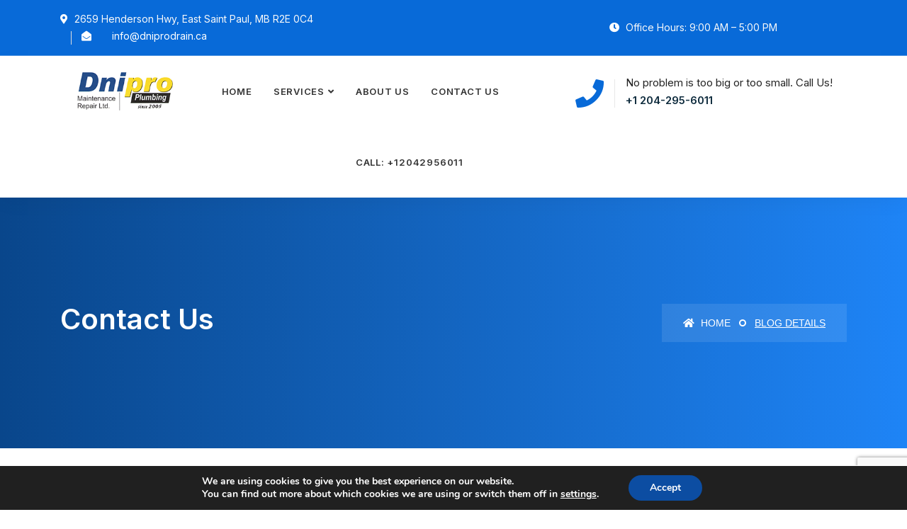

--- FILE ---
content_type: text/html; charset=UTF-8
request_url: https://dniprodrain.ca/contact-us/
body_size: 13425
content:
<!DOCTYPE html>
<html lang="en-US">

<head>
    <!-- ========== Meta Tags ========== -->
    <meta charset="UTF-8">
    <meta http-equiv="X-UA-Compatible" content="IE=edge">
    <meta name="viewport" content="width=device-width, initial-scale=1">

    <meta name='robots' content='index, follow, max-image-preview:large, max-snippet:-1, max-video-preview:-1' />
	<style>img:is([sizes="auto" i], [sizes^="auto," i]) { contain-intrinsic-size: 3000px 1500px }</style>
	
	<!-- This site is optimized with the Yoast SEO plugin v25.7 - https://yoast.com/wordpress/plugins/seo/ -->
	<title>Contact Us - Dnipro Drain</title>
	<link rel="canonical" href="https://dniprodrain.ca/contact-us/" />
	<meta property="og:locale" content="en_US" />
	<meta property="og:type" content="article" />
	<meta property="og:title" content="Contact Us - Dnipro Drain" />
	<meta property="og:description" content="Thank you for your interest in Euro Windows! We accepting orders and deliver in all Continental US and Canada and we will be happy to provide you a FREE quote. If you have architectural drawings, please send them to info@euro-windows.com. [ninja_form id=2]" />
	<meta property="og:url" content="https://dniprodrain.ca/contact-us/" />
	<meta property="og:site_name" content="Dnipro Drain" />
	<meta property="article:modified_time" content="2020-07-25T23:19:12+00:00" />
	<meta property="og:image" content="https://dniprodrain.ca/wp-content/uploads/2018/06/tri.png" />
	<meta property="og:image:width" content="964" />
	<meta property="og:image:height" content="648" />
	<meta property="og:image:type" content="image/png" />
	<meta name="twitter:card" content="summary_large_image" />
	<script type="application/ld+json" class="yoast-schema-graph">{"@context":"https://schema.org","@graph":[{"@type":"WebPage","@id":"https://dniprodrain.ca/contact-us/","url":"https://dniprodrain.ca/contact-us/","name":"Contact Us - Dnipro Drain","isPartOf":{"@id":"https://dniprodrain.ca/#website"},"datePublished":"2020-07-25T22:47:08+00:00","dateModified":"2020-07-25T23:19:12+00:00","breadcrumb":{"@id":"https://dniprodrain.ca/contact-us/#breadcrumb"},"inLanguage":"en-US","potentialAction":[{"@type":"ReadAction","target":["https://dniprodrain.ca/contact-us/"]}]},{"@type":"BreadcrumbList","@id":"https://dniprodrain.ca/contact-us/#breadcrumb","itemListElement":[{"@type":"ListItem","position":1,"name":"Home","item":"https://dniprodrain.ca/"},{"@type":"ListItem","position":2,"name":"Contact Us"}]},{"@type":"WebSite","@id":"https://dniprodrain.ca/#website","url":"https://dniprodrain.ca/","name":"Dnipro Drain","description":"DniproDrain - Your plumber in Winnipeg","publisher":{"@id":"https://dniprodrain.ca/#organization"},"potentialAction":[{"@type":"SearchAction","target":{"@type":"EntryPoint","urlTemplate":"https://dniprodrain.ca/?s={search_term_string}"},"query-input":{"@type":"PropertyValueSpecification","valueRequired":true,"valueName":"search_term_string"}}],"inLanguage":"en-US"},{"@type":"Organization","@id":"https://dniprodrain.ca/#organization","name":"Euro Windows","url":"https://dniprodrain.ca/","logo":{"@type":"ImageObject","inLanguage":"en-US","@id":"https://dniprodrain.ca/#/schema/logo/image/","url":"https://new.euro-windows.com/wp-content/uploads/2018/06/logo_mobile_272x90.png","contentUrl":"https://new.euro-windows.com/wp-content/uploads/2018/06/logo_mobile_272x90.png","width":272,"height":90,"caption":"Euro Windows"},"image":{"@id":"https://dniprodrain.ca/#/schema/logo/image/"}}]}</script>
	<!-- / Yoast SEO plugin. -->


<link rel='dns-prefetch' href='//fonts.googleapis.com' />
<link rel="alternate" type="application/rss+xml" title="Dnipro Drain &raquo; Feed" href="https://dniprodrain.ca/feed/" />
<link rel="alternate" type="application/rss+xml" title="Dnipro Drain &raquo; Comments Feed" href="https://dniprodrain.ca/comments/feed/" />
<script>
window._wpemojiSettings = {"baseUrl":"https:\/\/s.w.org\/images\/core\/emoji\/16.0.1\/72x72\/","ext":".png","svgUrl":"https:\/\/s.w.org\/images\/core\/emoji\/16.0.1\/svg\/","svgExt":".svg","source":{"concatemoji":"https:\/\/dniprodrain.ca\/wp-includes\/js\/wp-emoji-release.min.js?ver=6.8.3"}};
/*! This file is auto-generated */
!function(s,n){var o,i,e;function c(e){try{var t={supportTests:e,timestamp:(new Date).valueOf()};sessionStorage.setItem(o,JSON.stringify(t))}catch(e){}}function p(e,t,n){e.clearRect(0,0,e.canvas.width,e.canvas.height),e.fillText(t,0,0);var t=new Uint32Array(e.getImageData(0,0,e.canvas.width,e.canvas.height).data),a=(e.clearRect(0,0,e.canvas.width,e.canvas.height),e.fillText(n,0,0),new Uint32Array(e.getImageData(0,0,e.canvas.width,e.canvas.height).data));return t.every(function(e,t){return e===a[t]})}function u(e,t){e.clearRect(0,0,e.canvas.width,e.canvas.height),e.fillText(t,0,0);for(var n=e.getImageData(16,16,1,1),a=0;a<n.data.length;a++)if(0!==n.data[a])return!1;return!0}function f(e,t,n,a){switch(t){case"flag":return n(e,"\ud83c\udff3\ufe0f\u200d\u26a7\ufe0f","\ud83c\udff3\ufe0f\u200b\u26a7\ufe0f")?!1:!n(e,"\ud83c\udde8\ud83c\uddf6","\ud83c\udde8\u200b\ud83c\uddf6")&&!n(e,"\ud83c\udff4\udb40\udc67\udb40\udc62\udb40\udc65\udb40\udc6e\udb40\udc67\udb40\udc7f","\ud83c\udff4\u200b\udb40\udc67\u200b\udb40\udc62\u200b\udb40\udc65\u200b\udb40\udc6e\u200b\udb40\udc67\u200b\udb40\udc7f");case"emoji":return!a(e,"\ud83e\udedf")}return!1}function g(e,t,n,a){var r="undefined"!=typeof WorkerGlobalScope&&self instanceof WorkerGlobalScope?new OffscreenCanvas(300,150):s.createElement("canvas"),o=r.getContext("2d",{willReadFrequently:!0}),i=(o.textBaseline="top",o.font="600 32px Arial",{});return e.forEach(function(e){i[e]=t(o,e,n,a)}),i}function t(e){var t=s.createElement("script");t.src=e,t.defer=!0,s.head.appendChild(t)}"undefined"!=typeof Promise&&(o="wpEmojiSettingsSupports",i=["flag","emoji"],n.supports={everything:!0,everythingExceptFlag:!0},e=new Promise(function(e){s.addEventListener("DOMContentLoaded",e,{once:!0})}),new Promise(function(t){var n=function(){try{var e=JSON.parse(sessionStorage.getItem(o));if("object"==typeof e&&"number"==typeof e.timestamp&&(new Date).valueOf()<e.timestamp+604800&&"object"==typeof e.supportTests)return e.supportTests}catch(e){}return null}();if(!n){if("undefined"!=typeof Worker&&"undefined"!=typeof OffscreenCanvas&&"undefined"!=typeof URL&&URL.createObjectURL&&"undefined"!=typeof Blob)try{var e="postMessage("+g.toString()+"("+[JSON.stringify(i),f.toString(),p.toString(),u.toString()].join(",")+"));",a=new Blob([e],{type:"text/javascript"}),r=new Worker(URL.createObjectURL(a),{name:"wpTestEmojiSupports"});return void(r.onmessage=function(e){c(n=e.data),r.terminate(),t(n)})}catch(e){}c(n=g(i,f,p,u))}t(n)}).then(function(e){for(var t in e)n.supports[t]=e[t],n.supports.everything=n.supports.everything&&n.supports[t],"flag"!==t&&(n.supports.everythingExceptFlag=n.supports.everythingExceptFlag&&n.supports[t]);n.supports.everythingExceptFlag=n.supports.everythingExceptFlag&&!n.supports.flag,n.DOMReady=!1,n.readyCallback=function(){n.DOMReady=!0}}).then(function(){return e}).then(function(){var e;n.supports.everything||(n.readyCallback(),(e=n.source||{}).concatemoji?t(e.concatemoji):e.wpemoji&&e.twemoji&&(t(e.twemoji),t(e.wpemoji)))}))}((window,document),window._wpemojiSettings);
</script>
<style id='wp-emoji-styles-inline-css'>

	img.wp-smiley, img.emoji {
		display: inline !important;
		border: none !important;
		box-shadow: none !important;
		height: 1em !important;
		width: 1em !important;
		margin: 0 0.07em !important;
		vertical-align: -0.1em !important;
		background: none !important;
		padding: 0 !important;
	}
</style>
<link rel='stylesheet' id='wp-block-library-css' href='https://dniprodrain.ca/wp-includes/css/dist/block-library/style.min.css?ver=6.8.3' media='all' />
<style id='classic-theme-styles-inline-css'>
/*! This file is auto-generated */
.wp-block-button__link{color:#fff;background-color:#32373c;border-radius:9999px;box-shadow:none;text-decoration:none;padding:calc(.667em + 2px) calc(1.333em + 2px);font-size:1.125em}.wp-block-file__button{background:#32373c;color:#fff;text-decoration:none}
</style>
<style id='safe-svg-svg-icon-style-inline-css'>
.safe-svg-cover{text-align:center}.safe-svg-cover .safe-svg-inside{display:inline-block;max-width:100%}.safe-svg-cover svg{fill:currentColor;height:100%;max-height:100%;max-width:100%;width:100%}

</style>
<style id='global-styles-inline-css'>
:root{--wp--preset--aspect-ratio--square: 1;--wp--preset--aspect-ratio--4-3: 4/3;--wp--preset--aspect-ratio--3-4: 3/4;--wp--preset--aspect-ratio--3-2: 3/2;--wp--preset--aspect-ratio--2-3: 2/3;--wp--preset--aspect-ratio--16-9: 16/9;--wp--preset--aspect-ratio--9-16: 9/16;--wp--preset--color--black: #000000;--wp--preset--color--cyan-bluish-gray: #abb8c3;--wp--preset--color--white: #ffffff;--wp--preset--color--pale-pink: #f78da7;--wp--preset--color--vivid-red: #cf2e2e;--wp--preset--color--luminous-vivid-orange: #ff6900;--wp--preset--color--luminous-vivid-amber: #fcb900;--wp--preset--color--light-green-cyan: #7bdcb5;--wp--preset--color--vivid-green-cyan: #00d084;--wp--preset--color--pale-cyan-blue: #8ed1fc;--wp--preset--color--vivid-cyan-blue: #0693e3;--wp--preset--color--vivid-purple: #9b51e0;--wp--preset--gradient--vivid-cyan-blue-to-vivid-purple: linear-gradient(135deg,rgba(6,147,227,1) 0%,rgb(155,81,224) 100%);--wp--preset--gradient--light-green-cyan-to-vivid-green-cyan: linear-gradient(135deg,rgb(122,220,180) 0%,rgb(0,208,130) 100%);--wp--preset--gradient--luminous-vivid-amber-to-luminous-vivid-orange: linear-gradient(135deg,rgba(252,185,0,1) 0%,rgba(255,105,0,1) 100%);--wp--preset--gradient--luminous-vivid-orange-to-vivid-red: linear-gradient(135deg,rgba(255,105,0,1) 0%,rgb(207,46,46) 100%);--wp--preset--gradient--very-light-gray-to-cyan-bluish-gray: linear-gradient(135deg,rgb(238,238,238) 0%,rgb(169,184,195) 100%);--wp--preset--gradient--cool-to-warm-spectrum: linear-gradient(135deg,rgb(74,234,220) 0%,rgb(151,120,209) 20%,rgb(207,42,186) 40%,rgb(238,44,130) 60%,rgb(251,105,98) 80%,rgb(254,248,76) 100%);--wp--preset--gradient--blush-light-purple: linear-gradient(135deg,rgb(255,206,236) 0%,rgb(152,150,240) 100%);--wp--preset--gradient--blush-bordeaux: linear-gradient(135deg,rgb(254,205,165) 0%,rgb(254,45,45) 50%,rgb(107,0,62) 100%);--wp--preset--gradient--luminous-dusk: linear-gradient(135deg,rgb(255,203,112) 0%,rgb(199,81,192) 50%,rgb(65,88,208) 100%);--wp--preset--gradient--pale-ocean: linear-gradient(135deg,rgb(255,245,203) 0%,rgb(182,227,212) 50%,rgb(51,167,181) 100%);--wp--preset--gradient--electric-grass: linear-gradient(135deg,rgb(202,248,128) 0%,rgb(113,206,126) 100%);--wp--preset--gradient--midnight: linear-gradient(135deg,rgb(2,3,129) 0%,rgb(40,116,252) 100%);--wp--preset--font-size--small: 13px;--wp--preset--font-size--medium: 20px;--wp--preset--font-size--large: 36px;--wp--preset--font-size--x-large: 42px;--wp--preset--spacing--20: 0.44rem;--wp--preset--spacing--30: 0.67rem;--wp--preset--spacing--40: 1rem;--wp--preset--spacing--50: 1.5rem;--wp--preset--spacing--60: 2.25rem;--wp--preset--spacing--70: 3.38rem;--wp--preset--spacing--80: 5.06rem;--wp--preset--shadow--natural: 6px 6px 9px rgba(0, 0, 0, 0.2);--wp--preset--shadow--deep: 12px 12px 50px rgba(0, 0, 0, 0.4);--wp--preset--shadow--sharp: 6px 6px 0px rgba(0, 0, 0, 0.2);--wp--preset--shadow--outlined: 6px 6px 0px -3px rgba(255, 255, 255, 1), 6px 6px rgba(0, 0, 0, 1);--wp--preset--shadow--crisp: 6px 6px 0px rgba(0, 0, 0, 1);}:where(.is-layout-flex){gap: 0.5em;}:where(.is-layout-grid){gap: 0.5em;}body .is-layout-flex{display: flex;}.is-layout-flex{flex-wrap: wrap;align-items: center;}.is-layout-flex > :is(*, div){margin: 0;}body .is-layout-grid{display: grid;}.is-layout-grid > :is(*, div){margin: 0;}:where(.wp-block-columns.is-layout-flex){gap: 2em;}:where(.wp-block-columns.is-layout-grid){gap: 2em;}:where(.wp-block-post-template.is-layout-flex){gap: 1.25em;}:where(.wp-block-post-template.is-layout-grid){gap: 1.25em;}.has-black-color{color: var(--wp--preset--color--black) !important;}.has-cyan-bluish-gray-color{color: var(--wp--preset--color--cyan-bluish-gray) !important;}.has-white-color{color: var(--wp--preset--color--white) !important;}.has-pale-pink-color{color: var(--wp--preset--color--pale-pink) !important;}.has-vivid-red-color{color: var(--wp--preset--color--vivid-red) !important;}.has-luminous-vivid-orange-color{color: var(--wp--preset--color--luminous-vivid-orange) !important;}.has-luminous-vivid-amber-color{color: var(--wp--preset--color--luminous-vivid-amber) !important;}.has-light-green-cyan-color{color: var(--wp--preset--color--light-green-cyan) !important;}.has-vivid-green-cyan-color{color: var(--wp--preset--color--vivid-green-cyan) !important;}.has-pale-cyan-blue-color{color: var(--wp--preset--color--pale-cyan-blue) !important;}.has-vivid-cyan-blue-color{color: var(--wp--preset--color--vivid-cyan-blue) !important;}.has-vivid-purple-color{color: var(--wp--preset--color--vivid-purple) !important;}.has-black-background-color{background-color: var(--wp--preset--color--black) !important;}.has-cyan-bluish-gray-background-color{background-color: var(--wp--preset--color--cyan-bluish-gray) !important;}.has-white-background-color{background-color: var(--wp--preset--color--white) !important;}.has-pale-pink-background-color{background-color: var(--wp--preset--color--pale-pink) !important;}.has-vivid-red-background-color{background-color: var(--wp--preset--color--vivid-red) !important;}.has-luminous-vivid-orange-background-color{background-color: var(--wp--preset--color--luminous-vivid-orange) !important;}.has-luminous-vivid-amber-background-color{background-color: var(--wp--preset--color--luminous-vivid-amber) !important;}.has-light-green-cyan-background-color{background-color: var(--wp--preset--color--light-green-cyan) !important;}.has-vivid-green-cyan-background-color{background-color: var(--wp--preset--color--vivid-green-cyan) !important;}.has-pale-cyan-blue-background-color{background-color: var(--wp--preset--color--pale-cyan-blue) !important;}.has-vivid-cyan-blue-background-color{background-color: var(--wp--preset--color--vivid-cyan-blue) !important;}.has-vivid-purple-background-color{background-color: var(--wp--preset--color--vivid-purple) !important;}.has-black-border-color{border-color: var(--wp--preset--color--black) !important;}.has-cyan-bluish-gray-border-color{border-color: var(--wp--preset--color--cyan-bluish-gray) !important;}.has-white-border-color{border-color: var(--wp--preset--color--white) !important;}.has-pale-pink-border-color{border-color: var(--wp--preset--color--pale-pink) !important;}.has-vivid-red-border-color{border-color: var(--wp--preset--color--vivid-red) !important;}.has-luminous-vivid-orange-border-color{border-color: var(--wp--preset--color--luminous-vivid-orange) !important;}.has-luminous-vivid-amber-border-color{border-color: var(--wp--preset--color--luminous-vivid-amber) !important;}.has-light-green-cyan-border-color{border-color: var(--wp--preset--color--light-green-cyan) !important;}.has-vivid-green-cyan-border-color{border-color: var(--wp--preset--color--vivid-green-cyan) !important;}.has-pale-cyan-blue-border-color{border-color: var(--wp--preset--color--pale-cyan-blue) !important;}.has-vivid-cyan-blue-border-color{border-color: var(--wp--preset--color--vivid-cyan-blue) !important;}.has-vivid-purple-border-color{border-color: var(--wp--preset--color--vivid-purple) !important;}.has-vivid-cyan-blue-to-vivid-purple-gradient-background{background: var(--wp--preset--gradient--vivid-cyan-blue-to-vivid-purple) !important;}.has-light-green-cyan-to-vivid-green-cyan-gradient-background{background: var(--wp--preset--gradient--light-green-cyan-to-vivid-green-cyan) !important;}.has-luminous-vivid-amber-to-luminous-vivid-orange-gradient-background{background: var(--wp--preset--gradient--luminous-vivid-amber-to-luminous-vivid-orange) !important;}.has-luminous-vivid-orange-to-vivid-red-gradient-background{background: var(--wp--preset--gradient--luminous-vivid-orange-to-vivid-red) !important;}.has-very-light-gray-to-cyan-bluish-gray-gradient-background{background: var(--wp--preset--gradient--very-light-gray-to-cyan-bluish-gray) !important;}.has-cool-to-warm-spectrum-gradient-background{background: var(--wp--preset--gradient--cool-to-warm-spectrum) !important;}.has-blush-light-purple-gradient-background{background: var(--wp--preset--gradient--blush-light-purple) !important;}.has-blush-bordeaux-gradient-background{background: var(--wp--preset--gradient--blush-bordeaux) !important;}.has-luminous-dusk-gradient-background{background: var(--wp--preset--gradient--luminous-dusk) !important;}.has-pale-ocean-gradient-background{background: var(--wp--preset--gradient--pale-ocean) !important;}.has-electric-grass-gradient-background{background: var(--wp--preset--gradient--electric-grass) !important;}.has-midnight-gradient-background{background: var(--wp--preset--gradient--midnight) !important;}.has-small-font-size{font-size: var(--wp--preset--font-size--small) !important;}.has-medium-font-size{font-size: var(--wp--preset--font-size--medium) !important;}.has-large-font-size{font-size: var(--wp--preset--font-size--large) !important;}.has-x-large-font-size{font-size: var(--wp--preset--font-size--x-large) !important;}
:where(.wp-block-post-template.is-layout-flex){gap: 1.25em;}:where(.wp-block-post-template.is-layout-grid){gap: 1.25em;}
:where(.wp-block-columns.is-layout-flex){gap: 2em;}:where(.wp-block-columns.is-layout-grid){gap: 2em;}
:root :where(.wp-block-pullquote){font-size: 1.5em;line-height: 1.6;}
</style>
<link rel='stylesheet' id='contact-form-7-css' href='https://dniprodrain.ca/wp-content/plugins/contact-form-7/includes/css/styles.css?ver=6.1.1' media='all' />
<link rel='stylesheet' id='bootstrap-css' href='https://dniprodrain.ca/wp-content/themes/tanda/css/bootstrap.min.css?ver=6.8.3' media='all' />
<link rel='stylesheet' id='fontawesome-css' href='https://dniprodrain.ca/wp-content/themes/tanda/css/font-awesome.min.css?ver=6.8.3' media='all' />
<link rel='stylesheet' id='tanda-icons-css' href='https://dniprodrain.ca/wp-content/themes/tanda/css/themify-icons.css?ver=6.8.3' media='all' />
<link rel='stylesheet' id='tanda-flaticons-css' href='https://dniprodrain.ca/wp-content/themes/tanda/css/flaticon-set.css?ver=6.8.3' media='all' />
<link rel='stylesheet' id='magnific-popup-css' href='https://dniprodrain.ca/wp-content/themes/tanda/css/magnific-popup.css?ver=6.8.3' media='all' />
<link rel='stylesheet' id='owl-carousel-css' href='https://dniprodrain.ca/wp-content/themes/tanda/css/owl.carousel.min.css?ver=6.8.3' media='all' />
<link rel='stylesheet' id='owl-carousal-default-css' href='https://dniprodrain.ca/wp-content/themes/tanda/css/owl.theme.default.min.css?ver=6.8.3' media='all' />
<link rel='stylesheet' id='animate-css' href='https://dniprodrain.ca/wp-content/themes/tanda/css/animate.css?ver=6.8.3' media='all' />
<link rel='stylesheet' id='bootsnav-css' href='https://dniprodrain.ca/wp-content/themes/tanda/css/bootsnav.css?ver=6.8.3' media='all' />
<link rel='stylesheet' id='tanda-style-css' href='https://dniprodrain.ca/wp-content/themes/tanda/css/style.css?ver=6.8.3' media='all' />
<link rel='stylesheet' id='tanda-responsive-css' href='https://dniprodrain.ca/wp-content/themes/tanda/css/responsive.css?ver=6.8.3' media='all' />
<link rel='stylesheet' id='tanda-woo-commerce-css' href='https://dniprodrain.ca/wp-content/themes/tanda/css/woo-commerce.css?ver=6.8.3' media='all' />
<link crossorigin="anonymous" rel='stylesheet' id='tanda-fonts-css' href='//fonts.googleapis.com/css?family=Inter%3A200%2C300%2C400%2C600%2C700%2C800%26subset%3Dlatin%2Clatin-ext&#038;ver=1.0.0' media='all' />
<link rel='stylesheet' id='moove_gdpr_frontend-css' href='https://dniprodrain.ca/wp-content/plugins/gdpr-cookie-compliance/dist/styles/gdpr-main.css?ver=5.0.4' media='all' />
<style id='moove_gdpr_frontend-inline-css'>
#moove_gdpr_cookie_modal,#moove_gdpr_cookie_info_bar,.gdpr_cookie_settings_shortcode_content{font-family:&#039;Nunito&#039;,sans-serif}#moove_gdpr_save_popup_settings_button{background-color:#373737;color:#fff}#moove_gdpr_save_popup_settings_button:hover{background-color:#000}#moove_gdpr_cookie_info_bar .moove-gdpr-info-bar-container .moove-gdpr-info-bar-content a.mgbutton,#moove_gdpr_cookie_info_bar .moove-gdpr-info-bar-container .moove-gdpr-info-bar-content button.mgbutton{background-color:#0C4DA2}#moove_gdpr_cookie_modal .moove-gdpr-modal-content .moove-gdpr-modal-footer-content .moove-gdpr-button-holder a.mgbutton,#moove_gdpr_cookie_modal .moove-gdpr-modal-content .moove-gdpr-modal-footer-content .moove-gdpr-button-holder button.mgbutton,.gdpr_cookie_settings_shortcode_content .gdpr-shr-button.button-green{background-color:#0C4DA2;border-color:#0C4DA2}#moove_gdpr_cookie_modal .moove-gdpr-modal-content .moove-gdpr-modal-footer-content .moove-gdpr-button-holder a.mgbutton:hover,#moove_gdpr_cookie_modal .moove-gdpr-modal-content .moove-gdpr-modal-footer-content .moove-gdpr-button-holder button.mgbutton:hover,.gdpr_cookie_settings_shortcode_content .gdpr-shr-button.button-green:hover{background-color:#fff;color:#0C4DA2}#moove_gdpr_cookie_modal .moove-gdpr-modal-content .moove-gdpr-modal-close i,#moove_gdpr_cookie_modal .moove-gdpr-modal-content .moove-gdpr-modal-close span.gdpr-icon{background-color:#0C4DA2;border:1px solid #0C4DA2}#moove_gdpr_cookie_info_bar span.change-settings-button.focus-g,#moove_gdpr_cookie_info_bar span.change-settings-button:focus,#moove_gdpr_cookie_info_bar button.change-settings-button.focus-g,#moove_gdpr_cookie_info_bar button.change-settings-button:focus{-webkit-box-shadow:0 0 1px 3px #0C4DA2;-moz-box-shadow:0 0 1px 3px #0C4DA2;box-shadow:0 0 1px 3px #0C4DA2}#moove_gdpr_cookie_modal .moove-gdpr-modal-content .moove-gdpr-modal-close i:hover,#moove_gdpr_cookie_modal .moove-gdpr-modal-content .moove-gdpr-modal-close span.gdpr-icon:hover,#moove_gdpr_cookie_info_bar span[data-href]>u.change-settings-button{color:#0C4DA2}#moove_gdpr_cookie_modal .moove-gdpr-modal-content .moove-gdpr-modal-left-content #moove-gdpr-menu li.menu-item-selected a span.gdpr-icon,#moove_gdpr_cookie_modal .moove-gdpr-modal-content .moove-gdpr-modal-left-content #moove-gdpr-menu li.menu-item-selected button span.gdpr-icon{color:inherit}#moove_gdpr_cookie_modal .moove-gdpr-modal-content .moove-gdpr-modal-left-content #moove-gdpr-menu li a span.gdpr-icon,#moove_gdpr_cookie_modal .moove-gdpr-modal-content .moove-gdpr-modal-left-content #moove-gdpr-menu li button span.gdpr-icon{color:inherit}#moove_gdpr_cookie_modal .gdpr-acc-link{line-height:0;font-size:0;color:transparent;position:absolute}#moove_gdpr_cookie_modal .moove-gdpr-modal-content .moove-gdpr-modal-close:hover i,#moove_gdpr_cookie_modal .moove-gdpr-modal-content .moove-gdpr-modal-left-content #moove-gdpr-menu li a,#moove_gdpr_cookie_modal .moove-gdpr-modal-content .moove-gdpr-modal-left-content #moove-gdpr-menu li button,#moove_gdpr_cookie_modal .moove-gdpr-modal-content .moove-gdpr-modal-left-content #moove-gdpr-menu li button i,#moove_gdpr_cookie_modal .moove-gdpr-modal-content .moove-gdpr-modal-left-content #moove-gdpr-menu li a i,#moove_gdpr_cookie_modal .moove-gdpr-modal-content .moove-gdpr-tab-main .moove-gdpr-tab-main-content a:hover,#moove_gdpr_cookie_info_bar.moove-gdpr-dark-scheme .moove-gdpr-info-bar-container .moove-gdpr-info-bar-content a.mgbutton:hover,#moove_gdpr_cookie_info_bar.moove-gdpr-dark-scheme .moove-gdpr-info-bar-container .moove-gdpr-info-bar-content button.mgbutton:hover,#moove_gdpr_cookie_info_bar.moove-gdpr-dark-scheme .moove-gdpr-info-bar-container .moove-gdpr-info-bar-content a:hover,#moove_gdpr_cookie_info_bar.moove-gdpr-dark-scheme .moove-gdpr-info-bar-container .moove-gdpr-info-bar-content button:hover,#moove_gdpr_cookie_info_bar.moove-gdpr-dark-scheme .moove-gdpr-info-bar-container .moove-gdpr-info-bar-content span.change-settings-button:hover,#moove_gdpr_cookie_info_bar.moove-gdpr-dark-scheme .moove-gdpr-info-bar-container .moove-gdpr-info-bar-content button.change-settings-button:hover,#moove_gdpr_cookie_info_bar.moove-gdpr-dark-scheme .moove-gdpr-info-bar-container .moove-gdpr-info-bar-content u.change-settings-button:hover,#moove_gdpr_cookie_info_bar span[data-href]>u.change-settings-button,#moove_gdpr_cookie_info_bar.moove-gdpr-dark-scheme .moove-gdpr-info-bar-container .moove-gdpr-info-bar-content a.mgbutton.focus-g,#moove_gdpr_cookie_info_bar.moove-gdpr-dark-scheme .moove-gdpr-info-bar-container .moove-gdpr-info-bar-content button.mgbutton.focus-g,#moove_gdpr_cookie_info_bar.moove-gdpr-dark-scheme .moove-gdpr-info-bar-container .moove-gdpr-info-bar-content a.focus-g,#moove_gdpr_cookie_info_bar.moove-gdpr-dark-scheme .moove-gdpr-info-bar-container .moove-gdpr-info-bar-content button.focus-g,#moove_gdpr_cookie_info_bar.moove-gdpr-dark-scheme .moove-gdpr-info-bar-container .moove-gdpr-info-bar-content a.mgbutton:focus,#moove_gdpr_cookie_info_bar.moove-gdpr-dark-scheme .moove-gdpr-info-bar-container .moove-gdpr-info-bar-content button.mgbutton:focus,#moove_gdpr_cookie_info_bar.moove-gdpr-dark-scheme .moove-gdpr-info-bar-container .moove-gdpr-info-bar-content a:focus,#moove_gdpr_cookie_info_bar.moove-gdpr-dark-scheme .moove-gdpr-info-bar-container .moove-gdpr-info-bar-content button:focus,#moove_gdpr_cookie_info_bar.moove-gdpr-dark-scheme .moove-gdpr-info-bar-container .moove-gdpr-info-bar-content span.change-settings-button.focus-g,span.change-settings-button:focus,button.change-settings-button.focus-g,button.change-settings-button:focus,#moove_gdpr_cookie_info_bar.moove-gdpr-dark-scheme .moove-gdpr-info-bar-container .moove-gdpr-info-bar-content u.change-settings-button.focus-g,#moove_gdpr_cookie_info_bar.moove-gdpr-dark-scheme .moove-gdpr-info-bar-container .moove-gdpr-info-bar-content u.change-settings-button:focus{color:#0C4DA2}#moove_gdpr_cookie_modal .moove-gdpr-branding.focus-g span,#moove_gdpr_cookie_modal .moove-gdpr-modal-content .moove-gdpr-tab-main a.focus-g{color:#0C4DA2}#moove_gdpr_cookie_modal.gdpr_lightbox-hide{display:none}
</style>
<script src="https://dniprodrain.ca/wp-includes/js/jquery/jquery.min.js?ver=3.7.1" id="jquery-core-js"></script>
<script src="https://dniprodrain.ca/wp-includes/js/jquery/jquery-migrate.min.js?ver=3.4.1" id="jquery-migrate-js"></script>
<link rel="https://api.w.org/" href="https://dniprodrain.ca/wp-json/" /><link rel="alternate" title="JSON" type="application/json" href="https://dniprodrain.ca/wp-json/wp/v2/pages/631" /><link rel="EditURI" type="application/rsd+xml" title="RSD" href="https://dniprodrain.ca/xmlrpc.php?rsd" />
<meta name="generator" content="WordPress 6.8.3" />
<link rel='shortlink' href='https://dniprodrain.ca/?p=631' />
<link rel="alternate" title="oEmbed (JSON)" type="application/json+oembed" href="https://dniprodrain.ca/wp-json/oembed/1.0/embed?url=https%3A%2F%2Fdniprodrain.ca%2Fcontact-us%2F" />
<link rel="alternate" title="oEmbed (XML)" type="text/xml+oembed" href="https://dniprodrain.ca/wp-json/oembed/1.0/embed?url=https%3A%2F%2Fdniprodrain.ca%2Fcontact-us%2F&#038;format=xml" />
<meta name="generator" content="Redux 4.5.7" /><style>/* CSS added by WP Meta and Date Remover*/.wp-block-post-author__name{display:none !important;} .wp-block-post-date{display:none !important;} .entry-meta {display:none !important;} .home .entry-meta { display: none; } .entry-footer {display:none !important;} .home .entry-footer { display: none; }</style><meta name="generator" content="Elementor 3.31.2; features: additional_custom_breakpoints, e_element_cache; settings: css_print_method-external, google_font-enabled, font_display-swap">
			<style>
				.e-con.e-parent:nth-of-type(n+4):not(.e-lazyloaded):not(.e-no-lazyload),
				.e-con.e-parent:nth-of-type(n+4):not(.e-lazyloaded):not(.e-no-lazyload) * {
					background-image: none !important;
				}
				@media screen and (max-height: 1024px) {
					.e-con.e-parent:nth-of-type(n+3):not(.e-lazyloaded):not(.e-no-lazyload),
					.e-con.e-parent:nth-of-type(n+3):not(.e-lazyloaded):not(.e-no-lazyload) * {
						background-image: none !important;
					}
				}
				@media screen and (max-height: 640px) {
					.e-con.e-parent:nth-of-type(n+2):not(.e-lazyloaded):not(.e-no-lazyload),
					.e-con.e-parent:nth-of-type(n+2):not(.e-lazyloaded):not(.e-no-lazyload) * {
						background-image: none !important;
					}
				}
			</style>
			<!-- There is no amphtml version available for this URL. --><link rel="icon" href="https://dniprodrain.ca/wp-content/uploads/2024/03/FAV-150x141.png" sizes="32x32" />
<link rel="icon" href="https://dniprodrain.ca/wp-content/uploads/2024/03/FAV.png" sizes="192x192" />
<link rel="apple-touch-icon" href="https://dniprodrain.ca/wp-content/uploads/2024/03/FAV.png" />
<meta name="msapplication-TileImage" content="https://dniprodrain.ca/wp-content/uploads/2024/03/FAV.png" />

</head>
<body class="wp-singular page-template-default page page-id-631 wp-custom-logo wp-theme-tanda elementor-default elementor-kit-734">

    <!-- Preloader Start -->
    <div id="site-preloader" class="site-preloader">
        <div class="loader-wrap">
            <div class="ring">
                <span></span>
            </div>
        </div>
    </div>
    <!-- Preloader Ends -->

    <!-- Start Header Top 
    ============================================= -->
    <div class="top-bar-area inc-pad bg-theme text-light">
        <div class="container">
            <div class="row align-center">
                <div class="col-lg-6 info">
                    <ul>
                        <li>
                            <i class="fas fa-map-marker-alt"></i> 2659 Henderson Hwy, East Saint Paul, MB R2E 0C4                        </li>
                        <li>
                            <i class="fas fa-envelope-open"></i> <a href="/cdn-cgi/l/email-protection#375e59515812030753595e4745585345565e59195456"><span class="__cf_email__" data-cfemail="ff96919990bf9b91968f8d909b8d9e9691d19c9e">[email&#160;protected]</span></a>
                        </li>
                    </ul>
                </div>
                <div class="col-lg-6 text-right item-flex">
                    <div class="info">
                        <ul>
                            <li>
                                <i class="fas fa-clock"></i> Office Hours: 9:00 AM – 5:00 PM                            </li>
                        </ul>
                    </div>
                    <div class="social">
                        <ul>
                            <li>
                                <a href="">
                                    <i class=""></i>
                                </a>
                            </li>
                            <li>
                                <a href="">
                                    <i class=""></i>
                                </a>
                            </li>
                            <li>
                                <a href="">
                                    <i class=""></i>
                                </a>
                            </li>
                        </ul>
                    </div>
                </div>
            </div>
        </div>
    </div>
    <!-- End Header Top -->


    <!-- Header 
    ============================================= -->
    <header id="home">

        <!-- Start Navigation -->
        <nav class="navbar navbar-default active-border navbar-sticky bootsnav">

            <div class="container">

                <!-- Start Atribute Navigation -->
                <div class="attr-nav inc-border">
                    <ul>
                        <li class="contact">
                            <i class="fas fa-phone"></i> 
                            <p>No problem is too big or too small. Call Us! <strong><a href="tel:%2B1%20204-295-6011">+1 204-295-6011</strong></p>
                        </li>
                    </ul>
                </div>        
                <!-- End Atribute Navigation -->

                <!-- Start Header Navigation -->
                <div class="navbar-header">
                    <button type="button" class="navbar-toggle" data-toggle="collapse" data-target="#navbar-menu">
                        <i class="fa fa-bars"></i>
                    </button>
                    <a class="navbar-brand" href="https://dniprodrain.ca/">
                        <img src="https://dniprodrain.ca/wp-content/uploads/2023/01/logo272x90.png" class="logo" alt="Logo">
                    </a>
                </div>
                <!-- End Header Navigation -->

                <!-- Collect the nav links, forms, and other content for toggling -->
                <div id="navbar-menu" class="collapse navbar-collapse"><ul data-in="#" data-out="#" class="nav navbar-nav navbar-center" id="menu-home-version-3-onepage"><li id="menu-item-1565" class="menu-item menu-item-type-custom menu-item-object-custom menu-item-home menu-item-1565"><a   title="Home" href="https://dniprodrain.ca/">Home</a></li>
<li id="menu-item-1750" class="menu-item menu-item-type-custom menu-item-object-custom menu-item-home menu-item-has-children menu-item-1750 dropdown"><a   title="Services" href="https://dniprodrain.ca/#adv" class="dropdown-toggle" data-toggle="dropdown">Services</a>
<ul class=" dropdown-menu" >
	<li id="menu-item-1887" class="menu-item menu-item-type-post_type menu-item-object-post menu-item-has-children menu-item-1887 dropdown"><a   title="Hydro Jet and Steam Cleaning" href="https://dniprodrain.ca/hydro-jet-and-steam-cleaning/" class="dropdown-toggle" data-toggle="dropdown">Hydro Jet and Steam Cleaning</a>
	<ul class=" dropdown-menu" >
		<li id="menu-item-1878" class="menu-item menu-item-type-post_type menu-item-object-post menu-item-1878"><a   title="Thawing of frozen lines" href="https://dniprodrain.ca/thawing-of-frozen-lines/">Thawing of frozen lines</a></li>
		<li id="menu-item-2010" class="menu-item menu-item-type-post_type menu-item-object-post menu-item-2010"><a   title="Hydro jet steam is an effective method for defrosting pipes." href="https://dniprodrain.ca/hydro-jet-steam-is-an-effective-method-for-defrosting-pipes/">Hydro jet steam is an effective method for defrosting pipes.</a></li>
		<li id="menu-item-1879" class="menu-item menu-item-type-post_type menu-item-object-post menu-item-1879"><a   title="Drain Cleaning" href="https://dniprodrain.ca/drain-cleaning/">Drain Cleaning</a></li>
	</ul>
</li>
	<li id="menu-item-1883" class="menu-item menu-item-type-post_type menu-item-object-post menu-item-has-children menu-item-1883 dropdown"><a   title="Septic system repairs and maintenance." href="https://dniprodrain.ca/septic-system-repairs-and-maintenance-share/" class="dropdown-toggle" data-toggle="dropdown">Septic system repairs and maintenance.</a>
	<ul class=" dropdown-menu" >
		<li id="menu-item-1886" class="menu-item menu-item-type-post_type menu-item-object-post menu-item-1886"><a   title="Sewers and Roots" href="https://dniprodrain.ca/sewers-and-roots/">Sewers and Roots</a></li>
		<li id="menu-item-1882" class="menu-item menu-item-type-post_type menu-item-object-post menu-item-1882"><a   title="Preventative maintenance" href="https://dniprodrain.ca/preventative-maintenance/">Preventative maintenance</a></li>
		<li id="menu-item-1884" class="menu-item menu-item-type-post_type menu-item-object-post menu-item-1884"><a   title="Camera Inspection" href="https://dniprodrain.ca/camera-inspection/">Camera Inspection</a></li>
		<li id="menu-item-2008" class="menu-item menu-item-type-post_type menu-item-object-post menu-item-2008"><a   title="Septic Pump Installation, Repair, Replacement" href="https://dniprodrain.ca/septic-pump-installation-repair-replacement/">Septic Pump Installation, Repair, Replacement</a></li>
		<li id="menu-item-1938" class="menu-item menu-item-type-post_type menu-item-object-post menu-item-1938"><a   title="Septic Tanks maintenance and replacement" href="https://dniprodrain.ca/septic-tanks-maintenance-and-replacement/">Septic Tanks maintenance and replacement</a></li>
		<li id="menu-item-2009" class="menu-item menu-item-type-post_type menu-item-object-post menu-item-2009"><a   title="Maintaining a septic field" href="https://dniprodrain.ca/maintaining-a-septic-field/">Maintaining a septic field</a></li>
	</ul>
</li>
	<li id="menu-item-1885" class="menu-item menu-item-type-post_type menu-item-object-post menu-item-1885"><a   title="Water Softeners" href="https://dniprodrain.ca/water-softeners/">Water Softeners</a></li>
	<li id="menu-item-1937" class="menu-item menu-item-type-post_type menu-item-object-post menu-item-1937"><a   title="Septic Field Repair" href="https://dniprodrain.ca/septic-field-repair/">Septic Field Repair</a></li>
	<li id="menu-item-1994" class="menu-item menu-item-type-post_type menu-item-object-post menu-item-1994"><a   title="Excavation Works" href="https://dniprodrain.ca/excavation-works/">Excavation Works</a></li>
</ul>
</li>
<li id="menu-item-1888" class="menu-item menu-item-type-post_type menu-item-object-post menu-item-1888"><a   title="About Us" href="https://dniprodrain.ca/about-us/">About Us</a></li>
<li id="menu-item-1907" class="menu-item menu-item-type-custom menu-item-object-custom menu-item-1907"><a   title="Contact Us" href="#contactus">Contact Us</a></li>
<li id="menu-item-1908" class="menu-item menu-item-type-custom menu-item-object-custom menu-item-1908"><a   title="Call: +12042956011" href="tel:+12042956011">Call: +12042956011</a></li>
</ul></div>            </div>

        </nav>
        <!-- End Navigation -->

    </header>
    <!-- End Header --><!-- Start Breadcrumb 
============================================= -->
<div class="breadcrumb-area shadow dark bg-fixed text-light less-background">
    <div class="container">
        <div class="row align-center">
            <div class="col-lg-6">
                <h2>Contact Us</h2>
            </div>
            <div class="col-lg-6 text-right">
                <ul class="breadcrumb">
                    <li><a href="https://dniprodrain.ca/"><i class="fas fa-home"></i> Home</a></li>
                    <li class="active">Blog Details</li>
                </ul>
            </div>
        </div>
    </div>
</div>
<!-- End Breadcrumb -->
<!-- Start Blog
============================================= -->
<div class="blog-area single full-blog right-sidebar full-blog default-padding bottom-less">
    <div class="container">
        <div class="blog-items">
            <div class="row">
                 
                <div class="blog-content col-lg-10 offset-lg-1 col-md-12">
                                   <div class="item">

    <div class="blog-item-box">
        <!-- Start Post Thumb -->
        <div class="thumb">
                    </div>
        <!-- Start Post Thumb -->

        <div class="info">
            <div class="meta">
                <ul>
                     <li><i class="fas fa-calendar-alt"></i> </li>
                    <li><i class="fas fa-user"></i></li>
                </ul>
            </div>
            <p>Thank you for your interest in Euro Windows!</p>
<p>We accepting orders and deliver in all Continental US and Canada and we will be happy to provide you a FREE quote.</p>
<p>If you have architectural drawings, please send them to <a href="/cdn-cgi/l/email-protection#066f68606946637374692b716f68626971752865696b"><span class="__cf_email__" data-cfemail="2c45424a436c49595e43015b454248435b5f024f4341">[email&#160;protected]</span></a>.</p>
<p>[ninja_form id=2]</p>
                                </div>
    </div>
</div>

<!-- Start Post Pagination -->
<div class="post-pagi-area">
        <a href="https://dniprodrain.ca/windows-and-doors-made-in-europe/">
        <i class="fas fa-angle-double-left"></i> Previous Post        <h5>News</h5>
        
    </a>
            <a href="https://dniprodrain.ca/home-version-one/">
        Next Post <i class="fas fa-angle-double-right"></i>
        <h5>Home Version One</h5>
    </a>
</div>
<!-- End Post Pagination -->                </div>
                <!-- Start Sidebar -->
                <div class="sidebar col-lg-4 col-md-12">
                    <aside>
                                                    </aside>
                </div>
                <!-- End Start Sidebar -->
            </div>
        </div>
    </div>
</div>
<!-- End Blog -->


 <!-- Start Footer 
    ============================================= -->
    <footer class="bg-dark text-light">
        <!-- Fixed Shape -->
        <div class="fixed-shape">
            <img src="https://dniprodrain.ca/wp-content/themes/tanda/img/map.svg" alt="Shape">
        </div>
        <!-- Fixed Shape -->
        <div class="container">
            <div class="f-items default-padding">
                <div class="row">
                    <div class="col-lg-4 col-md-6 item">
                        <div class="f-item about">
                            <img src="https://dniprodrain.ca/wp-content/uploads/2023/01/logo272x90.png" alt="Logo">
                            <p>
                                No problem is too big or too small.
I offer low cost solutions
to get your septic field working again!                            </p>
                        </div>
                    </div>
                    
                    <div class="col-lg-2 col-md-6 item">
                        <div class="f-item link">
                            <h4 class="widget-title">Company</h4>
                            <div class="menu-company-container"><ul id="menu-company" class="menu"><li id="menu-item-1906" class="menu-item menu-item-type-post_type menu-item-object-post menu-item-1906"><a href="https://dniprodrain.ca/about-us/">About Us</a></li>
</ul></div>                        </div>
                    </div>
                    
                    <div class="col-lg-2 col-md-6 item">
                        <div class="f-item link">
                            <h4 class="widget-title">Services</h4>
                            <div class="menu-solution-links-container"><ul id="menu-solution-links" class="menu"><li id="menu-item-1900" class="menu-item menu-item-type-post_type menu-item-object-post menu-item-1900"><a href="https://dniprodrain.ca/thawing-of-frozen-lines/">Thawing of frozen lines</a></li>
<li id="menu-item-1901" class="menu-item menu-item-type-post_type menu-item-object-post menu-item-1901"><a href="https://dniprodrain.ca/drain-cleaning/">Drain Cleaning</a></li>
<li id="menu-item-1902" class="menu-item menu-item-type-post_type menu-item-object-post menu-item-1902"><a href="https://dniprodrain.ca/new-retrofit-plumbing/">New/retrofit plumbing</a></li>
<li id="menu-item-1903" class="menu-item menu-item-type-post_type menu-item-object-post menu-item-1903"><a href="https://dniprodrain.ca/home-plumbing-inspection/">Home plumbing inspection</a></li>
<li id="menu-item-1904" class="menu-item menu-item-type-post_type menu-item-object-post menu-item-1904"><a href="https://dniprodrain.ca/preventative-maintenance/">Preventative maintenance</a></li>
<li id="menu-item-1905" class="menu-item menu-item-type-post_type menu-item-object-post menu-item-1905"><a href="https://dniprodrain.ca/septic-system-repairs-and-maintenance-share/">Septic system repairs and maintenance.</a></li>
</ul></div>                        </div>
                    </div>

                    <div class="col-lg-4 col-md-6 item">
                    <div class="f-item">
                        <h4 class="widget-title">Contact Info</h4>
                        <div class="address">
                            <ul>
                                <li>
                                    <div class="icon">
                                        <i class="flaticon-pin"></i>
                                    </div>
                                    <div class="info">
                                        2659 Henderson Hwy, East Saint Paul, MB R2E 0C4                                    </div>
                                </li>
                                <li>
                                    <div class="icon">
                                        <i class="flaticon-email-1"></i>
                                    </div>
                                    <div class="info">
                                        <a href="/cdn-cgi/l/email-protection#f59c9b939ad0c1c5919b9c85879a9187949c9bdb9694d0c5b1d0c5b4"><span class="__cf_email__" data-cfemail="5e373038311e3a30372e2c313a2c3f3730703d3f">[email&#160;protected]</span>
</a> <br> <a href="/cdn-cgi/l/email-protection#f1"></a>
                                    </div>
                                </li>
                                <li>
                                    <div class="icon">
                                        <i class="flaticon-telephone"></i>
                                    </div>
                                    <div class="info">
                                        <a href="tel:%2B1%20204-295-6011">+1 204-295-6011</a> <br> <a href="tel:"></a>
                                    </div>
                                </li>
                            </ul>
                        </div>
                    </div>
                </div>

                </div>
            </div>
        </div>
        <!-- Start Footer Bottom -->
        <div class="footer-bottom">
            <div class="container">
                <div class="row">
                    <div class="col-md-6">
                        <p>&copy; Copyright 2023. DniproDrain.ca by MainIT Solutions LTD - www.mainit.ca.</p>
                    </div>
                    <div class="col-md-6 text-right link">
                        <div class="menu-footer-menu-container"><ul id="menu-footer-menu" class="menu"><li id="menu-item-1545" class="menu-item menu-item-type-post_type menu-item-object-page menu-item-1545"><a href="https://dniprodrain.ca/home-version-one/">Home</a></li>
</ul></div>                    </div>
                </div>
            </div>
        </div>
        <!-- End Footer Bottom -->
    </footer>
    <!-- End Footer -->
<script data-cfasync="false" src="/cdn-cgi/scripts/5c5dd728/cloudflare-static/email-decode.min.js"></script><script type="speculationrules">
{"prefetch":[{"source":"document","where":{"and":[{"href_matches":"\/*"},{"not":{"href_matches":["\/wp-*.php","\/wp-admin\/*","\/wp-content\/uploads\/*","\/wp-content\/*","\/wp-content\/plugins\/*","\/wp-content\/themes\/tanda\/*","\/*\\?(.+)"]}},{"not":{"selector_matches":"a[rel~=\"nofollow\"]"}},{"not":{"selector_matches":".no-prefetch, .no-prefetch a"}}]},"eagerness":"conservative"}]}
</script>
	<!--copyscapeskip-->
	<aside id="moove_gdpr_cookie_info_bar" class="moove-gdpr-info-bar-hidden moove-gdpr-align-center moove-gdpr-dark-scheme gdpr_infobar_postion_bottom" aria-label="GDPR Cookie Banner" style="display: none;">
	<div class="moove-gdpr-info-bar-container">
		<div class="moove-gdpr-info-bar-content">
		
<div class="moove-gdpr-cookie-notice">
  <p>We are using cookies to give you the best experience on our website.</p><p>You can find out more about which cookies we are using or switch them off in <button  aria-haspopup="true" data-href="#moove_gdpr_cookie_modal" class="change-settings-button">settings</button>.</p></div>
<!--  .moove-gdpr-cookie-notice -->
		
<div class="moove-gdpr-button-holder">
			<button class="mgbutton moove-gdpr-infobar-allow-all gdpr-fbo-0" aria-label="Accept" >Accept</button>
		</div>
<!--  .button-container -->
		</div>
		<!-- moove-gdpr-info-bar-content -->
	</div>
	<!-- moove-gdpr-info-bar-container -->
	</aside>
	<!-- #moove_gdpr_cookie_info_bar -->
	<!--/copyscapeskip-->
			<script>
				const lazyloadRunObserver = () => {
					const lazyloadBackgrounds = document.querySelectorAll( `.e-con.e-parent:not(.e-lazyloaded)` );
					const lazyloadBackgroundObserver = new IntersectionObserver( ( entries ) => {
						entries.forEach( ( entry ) => {
							if ( entry.isIntersecting ) {
								let lazyloadBackground = entry.target;
								if( lazyloadBackground ) {
									lazyloadBackground.classList.add( 'e-lazyloaded' );
								}
								lazyloadBackgroundObserver.unobserve( entry.target );
							}
						});
					}, { rootMargin: '200px 0px 200px 0px' } );
					lazyloadBackgrounds.forEach( ( lazyloadBackground ) => {
						lazyloadBackgroundObserver.observe( lazyloadBackground );
					} );
				};
				const events = [
					'DOMContentLoaded',
					'elementor/lazyload/observe',
				];
				events.forEach( ( event ) => {
					document.addEventListener( event, lazyloadRunObserver );
				} );
			</script>
			<link rel='stylesheet' id='redux-custom-fonts-css' href='//dniprodrain.ca/wp-content/uploads/redux/custom-fonts/fonts.css?ver=1718205030' media='all' />
<script src="https://dniprodrain.ca/wp-includes/js/dist/hooks.min.js?ver=4d63a3d491d11ffd8ac6" id="wp-hooks-js"></script>
<script src="https://dniprodrain.ca/wp-includes/js/dist/i18n.min.js?ver=5e580eb46a90c2b997e6" id="wp-i18n-js"></script>
<script id="wp-i18n-js-after">
wp.i18n.setLocaleData( { 'text direction\u0004ltr': [ 'ltr' ] } );
</script>
<script src="https://dniprodrain.ca/wp-content/plugins/contact-form-7/includes/swv/js/index.js?ver=6.1.1" id="swv-js"></script>
<script id="contact-form-7-js-before">
var wpcf7 = {
    "api": {
        "root": "https:\/\/dniprodrain.ca\/wp-json\/",
        "namespace": "contact-form-7\/v1"
    },
    "cached": 1
};
</script>
<script src="https://dniprodrain.ca/wp-content/plugins/contact-form-7/includes/js/index.js?ver=6.1.1" id="contact-form-7-js"></script>
<script id="custom-script-js-extra">
var wpdata = {"object_id":"631","site_url":"https:\/\/dniprodrain.ca"};
</script>
<script src="https://dniprodrain.ca/wp-content/plugins/wp-meta-and-date-remover/assets/js/inspector.js?ver=1.1" id="custom-script-js"></script>
<script src="https://dniprodrain.ca/wp-content/themes/tanda/js/popper.min.js?ver=6.8.3" id="popper-js"></script>
<script src="https://dniprodrain.ca/wp-content/themes/tanda/js/bootstrap.min.js?ver=6.8.3" id="bootstrap-js"></script>
<script src="https://dniprodrain.ca/wp-content/themes/tanda/js/equal-height.min.js?ver=6.8.3" id="equal-height-js"></script>
<script src="https://dniprodrain.ca/wp-content/themes/tanda/js/jquery.appear.js?ver=6.8.3" id="jquery-appear-js"></script>
<script src="https://dniprodrain.ca/wp-content/themes/tanda/js/jquery.easing.min.js?ver=6.8.3" id="jquery-easing-js"></script>
<script src="https://dniprodrain.ca/wp-content/themes/tanda/js/jquery.magnific-popup.min.js?ver=6.8.3" id="magnific-popup-js"></script>
<script src="https://dniprodrain.ca/wp-content/themes/tanda/js/modernizr.custom.13711.js?ver=6.8.3" id="modernizr-js"></script>
<script src="https://dniprodrain.ca/wp-content/themes/tanda/js/owl.carousel.min.js?ver=6.8.3" id="owl-carousel-js"></script>
<script src="https://dniprodrain.ca/wp-content/themes/tanda/js/wow.min.js?ver=6.8.3" id="wow-min-js"></script>
<script src="https://dniprodrain.ca/wp-content/themes/tanda/js/progress-bar.min.js?ver=6.8.3" id="progress-bar-js"></script>
<script src="https://dniprodrain.ca/wp-content/themes/tanda/js/isotope.pkgd.min.js?ver=6.8.3" id="isotope-js"></script>
<script src="https://dniprodrain.ca/wp-includes/js/imagesloaded.min.js?ver=5.0.0" id="imagesloaded-js"></script>
<script src="https://dniprodrain.ca/wp-content/themes/tanda/js/count-to.js?ver=6.8.3" id="count-to-js"></script>
<script src="https://dniprodrain.ca/wp-content/themes/tanda/js/YTPlayer.min.js?ver=6.8.3" id="ytplayer-js"></script>
<script src="https://dniprodrain.ca/wp-content/themes/tanda/js/jquery.nice-select.min.js?ver=6.8.3" id="jquery-nice-select-js"></script>
<script src="https://dniprodrain.ca/wp-content/themes/tanda/js/bootsnav.js?ver=6.8.3" id="bootsnav-js"></script>
<script src="https://dniprodrain.ca/wp-content/themes/tanda/js/main.js?ver=6.8.3" id="tanda-main-js"></script>
<script src="https://www.google.com/recaptcha/api.js?render=6LctW_UaAAAAAOqJilpWaj4AFdDcF35vE6_yBc7S&amp;ver=3.0" id="google-recaptcha-js"></script>
<script src="https://dniprodrain.ca/wp-includes/js/dist/vendor/wp-polyfill.min.js?ver=3.15.0" id="wp-polyfill-js"></script>
<script id="wpcf7-recaptcha-js-before">
var wpcf7_recaptcha = {
    "sitekey": "6LctW_UaAAAAAOqJilpWaj4AFdDcF35vE6_yBc7S",
    "actions": {
        "homepage": "homepage",
        "contactform": "contactform"
    }
};
</script>
<script src="https://dniprodrain.ca/wp-content/plugins/contact-form-7/modules/recaptcha/index.js?ver=6.1.1" id="wpcf7-recaptcha-js"></script>
<script id="moove_gdpr_frontend-js-extra">
var moove_frontend_gdpr_scripts = {"ajaxurl":"https:\/\/dniprodrain.ca\/wp-admin\/admin-ajax.php","post_id":"631","plugin_dir":"https:\/\/dniprodrain.ca\/wp-content\/plugins\/gdpr-cookie-compliance","show_icons":"all","is_page":"1","ajax_cookie_removal":"false","strict_init":"2","enabled_default":{"strict":1,"third_party":0,"advanced":0,"performance":0,"preference":0},"geo_location":"false","force_reload":"false","is_single":"","hide_save_btn":"false","current_user":"0","cookie_expiration":"365","script_delay":"2000","close_btn_action":"1","close_btn_rdr":"","scripts_defined":"{\"cache\":true,\"header\":\"\",\"body\":\"\",\"footer\":\"\",\"thirdparty\":{\"header\":\"<!-- Google tag (gtag.js) -->\\r\\n<script data-gdpr async src=\\\"https:\\\/\\\/www.googletagmanager.com\\\/gtag\\\/js?id=G-0D74YPT02P\\\"><\\\/script>\\r\\n<script data-gdpr>\\r\\n  window.dataLayer = window.dataLayer || [];\\r\\n  function gtag(){dataLayer.push(arguments);}\\r\\n  gtag('js', new Date());\\r\\n\\r\\n  gtag('config', 'G-0D74YPT02P');\\r\\n<\\\/script>\",\"body\":\"\",\"footer\":\"\"},\"strict\":{\"header\":\"\",\"body\":\"\",\"footer\":\"\"},\"advanced\":{\"header\":\"\",\"body\":\"\",\"footer\":\"\"}}","gdpr_scor":"true","wp_lang":"","wp_consent_api":"false"};
</script>
<script src="https://dniprodrain.ca/wp-content/plugins/gdpr-cookie-compliance/dist/scripts/main.js?ver=5.0.4" id="moove_gdpr_frontend-js"></script>
<script id="moove_gdpr_frontend-js-after">
var gdpr_consent__strict = "false"
var gdpr_consent__thirdparty = "false"
var gdpr_consent__advanced = "false"
var gdpr_consent__performance = "false"
var gdpr_consent__preference = "false"
var gdpr_consent__cookies = ""
</script>

    
	<!--copyscapeskip-->
	<!-- V1 -->
	<dialog id="moove_gdpr_cookie_modal" class="gdpr_lightbox-hide" aria-modal="true" aria-label="GDPR Settings Screen">
	<div class="moove-gdpr-modal-content moove-clearfix logo-position-left moove_gdpr_modal_theme_v1">
		    
		<button class="moove-gdpr-modal-close" autofocus aria-label="Close GDPR Cookie Settings">
			<span class="gdpr-sr-only">Close GDPR Cookie Settings</span>
			<span class="gdpr-icon moovegdpr-arrow-close"></span>
		</button>
				<div class="moove-gdpr-modal-left-content">
		
<div class="moove-gdpr-company-logo-holder">
	<img src="https://dniprodrain.ca/wp-content/plugins/gdpr-cookie-compliance/dist/images/gdpr-logo.png" alt="Dnipro Drain"   width="350"  height="233"  class="img-responsive" />
</div>
<!--  .moove-gdpr-company-logo-holder -->
		<ul id="moove-gdpr-menu">
			
<li class="menu-item-on menu-item-privacy_overview menu-item-selected">
	<button data-href="#privacy_overview" class="moove-gdpr-tab-nav" aria-label="Privacy Overview">
	<span class="gdpr-nav-tab-title">Privacy Overview</span>
	</button>
</li>

	<li class="menu-item-strict-necessary-cookies menu-item-off">
	<button data-href="#strict-necessary-cookies" class="moove-gdpr-tab-nav" aria-label="Strictly Necessary Cookies">
		<span class="gdpr-nav-tab-title">Strictly Necessary Cookies</span>
	</button>
	</li>


	<li class="menu-item-off menu-item-third_party_cookies">
	<button data-href="#third_party_cookies" class="moove-gdpr-tab-nav" aria-label="3rd Party Cookies">
		<span class="gdpr-nav-tab-title">3rd Party Cookies</span>
	</button>
	</li>



		</ul>
		
<div class="moove-gdpr-branding-cnt">
			<a href="https://wordpress.org/plugins/gdpr-cookie-compliance/" rel="noopener noreferrer" target="_blank" class='moove-gdpr-branding'>Powered by&nbsp; <span>GDPR Cookie Compliance</span></a>
		</div>
<!--  .moove-gdpr-branding -->
		</div>
		<!--  .moove-gdpr-modal-left-content -->
		<div class="moove-gdpr-modal-right-content">
		<div class="moove-gdpr-modal-title">
			 
		</div>
		<!-- .moove-gdpr-modal-ritle -->
		<div class="main-modal-content">

			<div class="moove-gdpr-tab-content">
			
<div id="privacy_overview" class="moove-gdpr-tab-main">
		<span class="tab-title">Privacy Overview</span>
		<div class="moove-gdpr-tab-main-content">
	<p>This website uses cookies so that we can provide you with the best user experience possible. Cookie information is stored in your browser and performs functions such as recognising you when you return to our website and helping our team to understand which sections of the website you find most interesting and useful.</p>
		</div>
	<!--  .moove-gdpr-tab-main-content -->

</div>
<!-- #privacy_overview -->
			
  <div id="strict-necessary-cookies" class="moove-gdpr-tab-main" style="display:none">
    <span class="tab-title">Strictly Necessary Cookies</span>
    <div class="moove-gdpr-tab-main-content">
      <p>Strictly Necessary Cookie should be enabled at all times so that we can save your preferences for cookie settings.</p>
      <div class="moove-gdpr-status-bar ">
        <div class="gdpr-cc-form-wrap">
          <div class="gdpr-cc-form-fieldset">
            <label class="cookie-switch" for="moove_gdpr_strict_cookies">    
              <span class="gdpr-sr-only">Enable or Disable Cookies</span>        
              <input type="checkbox" aria-label="Strictly Necessary Cookies"  value="check" name="moove_gdpr_strict_cookies" id="moove_gdpr_strict_cookies">
              <span class="cookie-slider cookie-round gdpr-sr" data-text-enable="Enabled" data-text-disabled="Disabled">
                <span class="gdpr-sr-label">
                  <span class="gdpr-sr-enable">Enabled</span>
                  <span class="gdpr-sr-disable">Disabled</span>
                </span>
              </span>
            </label>
          </div>
          <!-- .gdpr-cc-form-fieldset -->
        </div>
        <!-- .gdpr-cc-form-wrap -->
      </div>
      <!-- .moove-gdpr-status-bar -->
                                              
    </div>
    <!--  .moove-gdpr-tab-main-content -->
  </div>
  <!-- #strict-necesarry-cookies -->
			
  <div id="third_party_cookies" class="moove-gdpr-tab-main" style="display:none">
    <span class="tab-title">3rd Party Cookies</span>
    <div class="moove-gdpr-tab-main-content">
      <p>This website uses Google Analytics to collect anonymous information such as the number of visitors to the site, and the most popular pages.</p>
<p>Keeping this cookie enabled helps us to improve our website.</p>
      <div class="moove-gdpr-status-bar">
        <div class="gdpr-cc-form-wrap">
          <div class="gdpr-cc-form-fieldset">
            <label class="cookie-switch" for="moove_gdpr_performance_cookies">    
              <span class="gdpr-sr-only">Enable or Disable Cookies</span>     
              <input type="checkbox" aria-label="3rd Party Cookies" value="check" name="moove_gdpr_performance_cookies" id="moove_gdpr_performance_cookies" disabled>
              <span class="cookie-slider cookie-round gdpr-sr" data-text-enable="Enabled" data-text-disabled="Disabled">
                <span class="gdpr-sr-label">
                  <span class="gdpr-sr-enable">Enabled</span>
                  <span class="gdpr-sr-disable">Disabled</span>
                </span>
              </span>
            </label>
          </div>
          <!-- .gdpr-cc-form-fieldset -->
        </div>
        <!-- .gdpr-cc-form-wrap -->
      </div>
      <!-- .moove-gdpr-status-bar -->
             
    </div>
    <!--  .moove-gdpr-tab-main-content -->
  </div>
  <!-- #third_party_cookies -->
			
									
			</div>
			<!--  .moove-gdpr-tab-content -->
		</div>
		<!--  .main-modal-content -->
		<div class="moove-gdpr-modal-footer-content">
			<div class="moove-gdpr-button-holder">
						<button class="mgbutton moove-gdpr-modal-allow-all button-visible" aria-label="Enable All">Enable All</button>
								<button class="mgbutton moove-gdpr-modal-save-settings button-visible" aria-label="Save Settings">Save Settings</button>
				</div>
<!--  .moove-gdpr-button-holder -->
		</div>
		<!--  .moove-gdpr-modal-footer-content -->
		</div>
		<!--  .moove-gdpr-modal-right-content -->

		<div class="moove-clearfix"></div>

	</div>
	<!--  .moove-gdpr-modal-content -->
	</dialog>
	<!-- #moove_gdpr_cookie_modal -->
	<!--/copyscapeskip-->

<script defer src="https://static.cloudflareinsights.com/beacon.min.js/vcd15cbe7772f49c399c6a5babf22c1241717689176015" integrity="sha512-ZpsOmlRQV6y907TI0dKBHq9Md29nnaEIPlkf84rnaERnq6zvWvPUqr2ft8M1aS28oN72PdrCzSjY4U6VaAw1EQ==" data-cf-beacon='{"version":"2024.11.0","token":"c6d4e5f60aaf4dfa89781a4fc51d29db","r":1,"server_timing":{"name":{"cfCacheStatus":true,"cfEdge":true,"cfExtPri":true,"cfL4":true,"cfOrigin":true,"cfSpeedBrain":true},"location_startswith":null}}' crossorigin="anonymous"></script>
</body>
</html>

--- FILE ---
content_type: text/html; charset=utf-8
request_url: https://www.google.com/recaptcha/api2/anchor?ar=1&k=6LctW_UaAAAAAOqJilpWaj4AFdDcF35vE6_yBc7S&co=aHR0cHM6Ly9kbmlwcm9kcmFpbi5jYTo0NDM.&hl=en&v=PoyoqOPhxBO7pBk68S4YbpHZ&size=invisible&anchor-ms=20000&execute-ms=30000&cb=9iidguykjvtj
body_size: 48612
content:
<!DOCTYPE HTML><html dir="ltr" lang="en"><head><meta http-equiv="Content-Type" content="text/html; charset=UTF-8">
<meta http-equiv="X-UA-Compatible" content="IE=edge">
<title>reCAPTCHA</title>
<style type="text/css">
/* cyrillic-ext */
@font-face {
  font-family: 'Roboto';
  font-style: normal;
  font-weight: 400;
  font-stretch: 100%;
  src: url(//fonts.gstatic.com/s/roboto/v48/KFO7CnqEu92Fr1ME7kSn66aGLdTylUAMa3GUBHMdazTgWw.woff2) format('woff2');
  unicode-range: U+0460-052F, U+1C80-1C8A, U+20B4, U+2DE0-2DFF, U+A640-A69F, U+FE2E-FE2F;
}
/* cyrillic */
@font-face {
  font-family: 'Roboto';
  font-style: normal;
  font-weight: 400;
  font-stretch: 100%;
  src: url(//fonts.gstatic.com/s/roboto/v48/KFO7CnqEu92Fr1ME7kSn66aGLdTylUAMa3iUBHMdazTgWw.woff2) format('woff2');
  unicode-range: U+0301, U+0400-045F, U+0490-0491, U+04B0-04B1, U+2116;
}
/* greek-ext */
@font-face {
  font-family: 'Roboto';
  font-style: normal;
  font-weight: 400;
  font-stretch: 100%;
  src: url(//fonts.gstatic.com/s/roboto/v48/KFO7CnqEu92Fr1ME7kSn66aGLdTylUAMa3CUBHMdazTgWw.woff2) format('woff2');
  unicode-range: U+1F00-1FFF;
}
/* greek */
@font-face {
  font-family: 'Roboto';
  font-style: normal;
  font-weight: 400;
  font-stretch: 100%;
  src: url(//fonts.gstatic.com/s/roboto/v48/KFO7CnqEu92Fr1ME7kSn66aGLdTylUAMa3-UBHMdazTgWw.woff2) format('woff2');
  unicode-range: U+0370-0377, U+037A-037F, U+0384-038A, U+038C, U+038E-03A1, U+03A3-03FF;
}
/* math */
@font-face {
  font-family: 'Roboto';
  font-style: normal;
  font-weight: 400;
  font-stretch: 100%;
  src: url(//fonts.gstatic.com/s/roboto/v48/KFO7CnqEu92Fr1ME7kSn66aGLdTylUAMawCUBHMdazTgWw.woff2) format('woff2');
  unicode-range: U+0302-0303, U+0305, U+0307-0308, U+0310, U+0312, U+0315, U+031A, U+0326-0327, U+032C, U+032F-0330, U+0332-0333, U+0338, U+033A, U+0346, U+034D, U+0391-03A1, U+03A3-03A9, U+03B1-03C9, U+03D1, U+03D5-03D6, U+03F0-03F1, U+03F4-03F5, U+2016-2017, U+2034-2038, U+203C, U+2040, U+2043, U+2047, U+2050, U+2057, U+205F, U+2070-2071, U+2074-208E, U+2090-209C, U+20D0-20DC, U+20E1, U+20E5-20EF, U+2100-2112, U+2114-2115, U+2117-2121, U+2123-214F, U+2190, U+2192, U+2194-21AE, U+21B0-21E5, U+21F1-21F2, U+21F4-2211, U+2213-2214, U+2216-22FF, U+2308-230B, U+2310, U+2319, U+231C-2321, U+2336-237A, U+237C, U+2395, U+239B-23B7, U+23D0, U+23DC-23E1, U+2474-2475, U+25AF, U+25B3, U+25B7, U+25BD, U+25C1, U+25CA, U+25CC, U+25FB, U+266D-266F, U+27C0-27FF, U+2900-2AFF, U+2B0E-2B11, U+2B30-2B4C, U+2BFE, U+3030, U+FF5B, U+FF5D, U+1D400-1D7FF, U+1EE00-1EEFF;
}
/* symbols */
@font-face {
  font-family: 'Roboto';
  font-style: normal;
  font-weight: 400;
  font-stretch: 100%;
  src: url(//fonts.gstatic.com/s/roboto/v48/KFO7CnqEu92Fr1ME7kSn66aGLdTylUAMaxKUBHMdazTgWw.woff2) format('woff2');
  unicode-range: U+0001-000C, U+000E-001F, U+007F-009F, U+20DD-20E0, U+20E2-20E4, U+2150-218F, U+2190, U+2192, U+2194-2199, U+21AF, U+21E6-21F0, U+21F3, U+2218-2219, U+2299, U+22C4-22C6, U+2300-243F, U+2440-244A, U+2460-24FF, U+25A0-27BF, U+2800-28FF, U+2921-2922, U+2981, U+29BF, U+29EB, U+2B00-2BFF, U+4DC0-4DFF, U+FFF9-FFFB, U+10140-1018E, U+10190-1019C, U+101A0, U+101D0-101FD, U+102E0-102FB, U+10E60-10E7E, U+1D2C0-1D2D3, U+1D2E0-1D37F, U+1F000-1F0FF, U+1F100-1F1AD, U+1F1E6-1F1FF, U+1F30D-1F30F, U+1F315, U+1F31C, U+1F31E, U+1F320-1F32C, U+1F336, U+1F378, U+1F37D, U+1F382, U+1F393-1F39F, U+1F3A7-1F3A8, U+1F3AC-1F3AF, U+1F3C2, U+1F3C4-1F3C6, U+1F3CA-1F3CE, U+1F3D4-1F3E0, U+1F3ED, U+1F3F1-1F3F3, U+1F3F5-1F3F7, U+1F408, U+1F415, U+1F41F, U+1F426, U+1F43F, U+1F441-1F442, U+1F444, U+1F446-1F449, U+1F44C-1F44E, U+1F453, U+1F46A, U+1F47D, U+1F4A3, U+1F4B0, U+1F4B3, U+1F4B9, U+1F4BB, U+1F4BF, U+1F4C8-1F4CB, U+1F4D6, U+1F4DA, U+1F4DF, U+1F4E3-1F4E6, U+1F4EA-1F4ED, U+1F4F7, U+1F4F9-1F4FB, U+1F4FD-1F4FE, U+1F503, U+1F507-1F50B, U+1F50D, U+1F512-1F513, U+1F53E-1F54A, U+1F54F-1F5FA, U+1F610, U+1F650-1F67F, U+1F687, U+1F68D, U+1F691, U+1F694, U+1F698, U+1F6AD, U+1F6B2, U+1F6B9-1F6BA, U+1F6BC, U+1F6C6-1F6CF, U+1F6D3-1F6D7, U+1F6E0-1F6EA, U+1F6F0-1F6F3, U+1F6F7-1F6FC, U+1F700-1F7FF, U+1F800-1F80B, U+1F810-1F847, U+1F850-1F859, U+1F860-1F887, U+1F890-1F8AD, U+1F8B0-1F8BB, U+1F8C0-1F8C1, U+1F900-1F90B, U+1F93B, U+1F946, U+1F984, U+1F996, U+1F9E9, U+1FA00-1FA6F, U+1FA70-1FA7C, U+1FA80-1FA89, U+1FA8F-1FAC6, U+1FACE-1FADC, U+1FADF-1FAE9, U+1FAF0-1FAF8, U+1FB00-1FBFF;
}
/* vietnamese */
@font-face {
  font-family: 'Roboto';
  font-style: normal;
  font-weight: 400;
  font-stretch: 100%;
  src: url(//fonts.gstatic.com/s/roboto/v48/KFO7CnqEu92Fr1ME7kSn66aGLdTylUAMa3OUBHMdazTgWw.woff2) format('woff2');
  unicode-range: U+0102-0103, U+0110-0111, U+0128-0129, U+0168-0169, U+01A0-01A1, U+01AF-01B0, U+0300-0301, U+0303-0304, U+0308-0309, U+0323, U+0329, U+1EA0-1EF9, U+20AB;
}
/* latin-ext */
@font-face {
  font-family: 'Roboto';
  font-style: normal;
  font-weight: 400;
  font-stretch: 100%;
  src: url(//fonts.gstatic.com/s/roboto/v48/KFO7CnqEu92Fr1ME7kSn66aGLdTylUAMa3KUBHMdazTgWw.woff2) format('woff2');
  unicode-range: U+0100-02BA, U+02BD-02C5, U+02C7-02CC, U+02CE-02D7, U+02DD-02FF, U+0304, U+0308, U+0329, U+1D00-1DBF, U+1E00-1E9F, U+1EF2-1EFF, U+2020, U+20A0-20AB, U+20AD-20C0, U+2113, U+2C60-2C7F, U+A720-A7FF;
}
/* latin */
@font-face {
  font-family: 'Roboto';
  font-style: normal;
  font-weight: 400;
  font-stretch: 100%;
  src: url(//fonts.gstatic.com/s/roboto/v48/KFO7CnqEu92Fr1ME7kSn66aGLdTylUAMa3yUBHMdazQ.woff2) format('woff2');
  unicode-range: U+0000-00FF, U+0131, U+0152-0153, U+02BB-02BC, U+02C6, U+02DA, U+02DC, U+0304, U+0308, U+0329, U+2000-206F, U+20AC, U+2122, U+2191, U+2193, U+2212, U+2215, U+FEFF, U+FFFD;
}
/* cyrillic-ext */
@font-face {
  font-family: 'Roboto';
  font-style: normal;
  font-weight: 500;
  font-stretch: 100%;
  src: url(//fonts.gstatic.com/s/roboto/v48/KFO7CnqEu92Fr1ME7kSn66aGLdTylUAMa3GUBHMdazTgWw.woff2) format('woff2');
  unicode-range: U+0460-052F, U+1C80-1C8A, U+20B4, U+2DE0-2DFF, U+A640-A69F, U+FE2E-FE2F;
}
/* cyrillic */
@font-face {
  font-family: 'Roboto';
  font-style: normal;
  font-weight: 500;
  font-stretch: 100%;
  src: url(//fonts.gstatic.com/s/roboto/v48/KFO7CnqEu92Fr1ME7kSn66aGLdTylUAMa3iUBHMdazTgWw.woff2) format('woff2');
  unicode-range: U+0301, U+0400-045F, U+0490-0491, U+04B0-04B1, U+2116;
}
/* greek-ext */
@font-face {
  font-family: 'Roboto';
  font-style: normal;
  font-weight: 500;
  font-stretch: 100%;
  src: url(//fonts.gstatic.com/s/roboto/v48/KFO7CnqEu92Fr1ME7kSn66aGLdTylUAMa3CUBHMdazTgWw.woff2) format('woff2');
  unicode-range: U+1F00-1FFF;
}
/* greek */
@font-face {
  font-family: 'Roboto';
  font-style: normal;
  font-weight: 500;
  font-stretch: 100%;
  src: url(//fonts.gstatic.com/s/roboto/v48/KFO7CnqEu92Fr1ME7kSn66aGLdTylUAMa3-UBHMdazTgWw.woff2) format('woff2');
  unicode-range: U+0370-0377, U+037A-037F, U+0384-038A, U+038C, U+038E-03A1, U+03A3-03FF;
}
/* math */
@font-face {
  font-family: 'Roboto';
  font-style: normal;
  font-weight: 500;
  font-stretch: 100%;
  src: url(//fonts.gstatic.com/s/roboto/v48/KFO7CnqEu92Fr1ME7kSn66aGLdTylUAMawCUBHMdazTgWw.woff2) format('woff2');
  unicode-range: U+0302-0303, U+0305, U+0307-0308, U+0310, U+0312, U+0315, U+031A, U+0326-0327, U+032C, U+032F-0330, U+0332-0333, U+0338, U+033A, U+0346, U+034D, U+0391-03A1, U+03A3-03A9, U+03B1-03C9, U+03D1, U+03D5-03D6, U+03F0-03F1, U+03F4-03F5, U+2016-2017, U+2034-2038, U+203C, U+2040, U+2043, U+2047, U+2050, U+2057, U+205F, U+2070-2071, U+2074-208E, U+2090-209C, U+20D0-20DC, U+20E1, U+20E5-20EF, U+2100-2112, U+2114-2115, U+2117-2121, U+2123-214F, U+2190, U+2192, U+2194-21AE, U+21B0-21E5, U+21F1-21F2, U+21F4-2211, U+2213-2214, U+2216-22FF, U+2308-230B, U+2310, U+2319, U+231C-2321, U+2336-237A, U+237C, U+2395, U+239B-23B7, U+23D0, U+23DC-23E1, U+2474-2475, U+25AF, U+25B3, U+25B7, U+25BD, U+25C1, U+25CA, U+25CC, U+25FB, U+266D-266F, U+27C0-27FF, U+2900-2AFF, U+2B0E-2B11, U+2B30-2B4C, U+2BFE, U+3030, U+FF5B, U+FF5D, U+1D400-1D7FF, U+1EE00-1EEFF;
}
/* symbols */
@font-face {
  font-family: 'Roboto';
  font-style: normal;
  font-weight: 500;
  font-stretch: 100%;
  src: url(//fonts.gstatic.com/s/roboto/v48/KFO7CnqEu92Fr1ME7kSn66aGLdTylUAMaxKUBHMdazTgWw.woff2) format('woff2');
  unicode-range: U+0001-000C, U+000E-001F, U+007F-009F, U+20DD-20E0, U+20E2-20E4, U+2150-218F, U+2190, U+2192, U+2194-2199, U+21AF, U+21E6-21F0, U+21F3, U+2218-2219, U+2299, U+22C4-22C6, U+2300-243F, U+2440-244A, U+2460-24FF, U+25A0-27BF, U+2800-28FF, U+2921-2922, U+2981, U+29BF, U+29EB, U+2B00-2BFF, U+4DC0-4DFF, U+FFF9-FFFB, U+10140-1018E, U+10190-1019C, U+101A0, U+101D0-101FD, U+102E0-102FB, U+10E60-10E7E, U+1D2C0-1D2D3, U+1D2E0-1D37F, U+1F000-1F0FF, U+1F100-1F1AD, U+1F1E6-1F1FF, U+1F30D-1F30F, U+1F315, U+1F31C, U+1F31E, U+1F320-1F32C, U+1F336, U+1F378, U+1F37D, U+1F382, U+1F393-1F39F, U+1F3A7-1F3A8, U+1F3AC-1F3AF, U+1F3C2, U+1F3C4-1F3C6, U+1F3CA-1F3CE, U+1F3D4-1F3E0, U+1F3ED, U+1F3F1-1F3F3, U+1F3F5-1F3F7, U+1F408, U+1F415, U+1F41F, U+1F426, U+1F43F, U+1F441-1F442, U+1F444, U+1F446-1F449, U+1F44C-1F44E, U+1F453, U+1F46A, U+1F47D, U+1F4A3, U+1F4B0, U+1F4B3, U+1F4B9, U+1F4BB, U+1F4BF, U+1F4C8-1F4CB, U+1F4D6, U+1F4DA, U+1F4DF, U+1F4E3-1F4E6, U+1F4EA-1F4ED, U+1F4F7, U+1F4F9-1F4FB, U+1F4FD-1F4FE, U+1F503, U+1F507-1F50B, U+1F50D, U+1F512-1F513, U+1F53E-1F54A, U+1F54F-1F5FA, U+1F610, U+1F650-1F67F, U+1F687, U+1F68D, U+1F691, U+1F694, U+1F698, U+1F6AD, U+1F6B2, U+1F6B9-1F6BA, U+1F6BC, U+1F6C6-1F6CF, U+1F6D3-1F6D7, U+1F6E0-1F6EA, U+1F6F0-1F6F3, U+1F6F7-1F6FC, U+1F700-1F7FF, U+1F800-1F80B, U+1F810-1F847, U+1F850-1F859, U+1F860-1F887, U+1F890-1F8AD, U+1F8B0-1F8BB, U+1F8C0-1F8C1, U+1F900-1F90B, U+1F93B, U+1F946, U+1F984, U+1F996, U+1F9E9, U+1FA00-1FA6F, U+1FA70-1FA7C, U+1FA80-1FA89, U+1FA8F-1FAC6, U+1FACE-1FADC, U+1FADF-1FAE9, U+1FAF0-1FAF8, U+1FB00-1FBFF;
}
/* vietnamese */
@font-face {
  font-family: 'Roboto';
  font-style: normal;
  font-weight: 500;
  font-stretch: 100%;
  src: url(//fonts.gstatic.com/s/roboto/v48/KFO7CnqEu92Fr1ME7kSn66aGLdTylUAMa3OUBHMdazTgWw.woff2) format('woff2');
  unicode-range: U+0102-0103, U+0110-0111, U+0128-0129, U+0168-0169, U+01A0-01A1, U+01AF-01B0, U+0300-0301, U+0303-0304, U+0308-0309, U+0323, U+0329, U+1EA0-1EF9, U+20AB;
}
/* latin-ext */
@font-face {
  font-family: 'Roboto';
  font-style: normal;
  font-weight: 500;
  font-stretch: 100%;
  src: url(//fonts.gstatic.com/s/roboto/v48/KFO7CnqEu92Fr1ME7kSn66aGLdTylUAMa3KUBHMdazTgWw.woff2) format('woff2');
  unicode-range: U+0100-02BA, U+02BD-02C5, U+02C7-02CC, U+02CE-02D7, U+02DD-02FF, U+0304, U+0308, U+0329, U+1D00-1DBF, U+1E00-1E9F, U+1EF2-1EFF, U+2020, U+20A0-20AB, U+20AD-20C0, U+2113, U+2C60-2C7F, U+A720-A7FF;
}
/* latin */
@font-face {
  font-family: 'Roboto';
  font-style: normal;
  font-weight: 500;
  font-stretch: 100%;
  src: url(//fonts.gstatic.com/s/roboto/v48/KFO7CnqEu92Fr1ME7kSn66aGLdTylUAMa3yUBHMdazQ.woff2) format('woff2');
  unicode-range: U+0000-00FF, U+0131, U+0152-0153, U+02BB-02BC, U+02C6, U+02DA, U+02DC, U+0304, U+0308, U+0329, U+2000-206F, U+20AC, U+2122, U+2191, U+2193, U+2212, U+2215, U+FEFF, U+FFFD;
}
/* cyrillic-ext */
@font-face {
  font-family: 'Roboto';
  font-style: normal;
  font-weight: 900;
  font-stretch: 100%;
  src: url(//fonts.gstatic.com/s/roboto/v48/KFO7CnqEu92Fr1ME7kSn66aGLdTylUAMa3GUBHMdazTgWw.woff2) format('woff2');
  unicode-range: U+0460-052F, U+1C80-1C8A, U+20B4, U+2DE0-2DFF, U+A640-A69F, U+FE2E-FE2F;
}
/* cyrillic */
@font-face {
  font-family: 'Roboto';
  font-style: normal;
  font-weight: 900;
  font-stretch: 100%;
  src: url(//fonts.gstatic.com/s/roboto/v48/KFO7CnqEu92Fr1ME7kSn66aGLdTylUAMa3iUBHMdazTgWw.woff2) format('woff2');
  unicode-range: U+0301, U+0400-045F, U+0490-0491, U+04B0-04B1, U+2116;
}
/* greek-ext */
@font-face {
  font-family: 'Roboto';
  font-style: normal;
  font-weight: 900;
  font-stretch: 100%;
  src: url(//fonts.gstatic.com/s/roboto/v48/KFO7CnqEu92Fr1ME7kSn66aGLdTylUAMa3CUBHMdazTgWw.woff2) format('woff2');
  unicode-range: U+1F00-1FFF;
}
/* greek */
@font-face {
  font-family: 'Roboto';
  font-style: normal;
  font-weight: 900;
  font-stretch: 100%;
  src: url(//fonts.gstatic.com/s/roboto/v48/KFO7CnqEu92Fr1ME7kSn66aGLdTylUAMa3-UBHMdazTgWw.woff2) format('woff2');
  unicode-range: U+0370-0377, U+037A-037F, U+0384-038A, U+038C, U+038E-03A1, U+03A3-03FF;
}
/* math */
@font-face {
  font-family: 'Roboto';
  font-style: normal;
  font-weight: 900;
  font-stretch: 100%;
  src: url(//fonts.gstatic.com/s/roboto/v48/KFO7CnqEu92Fr1ME7kSn66aGLdTylUAMawCUBHMdazTgWw.woff2) format('woff2');
  unicode-range: U+0302-0303, U+0305, U+0307-0308, U+0310, U+0312, U+0315, U+031A, U+0326-0327, U+032C, U+032F-0330, U+0332-0333, U+0338, U+033A, U+0346, U+034D, U+0391-03A1, U+03A3-03A9, U+03B1-03C9, U+03D1, U+03D5-03D6, U+03F0-03F1, U+03F4-03F5, U+2016-2017, U+2034-2038, U+203C, U+2040, U+2043, U+2047, U+2050, U+2057, U+205F, U+2070-2071, U+2074-208E, U+2090-209C, U+20D0-20DC, U+20E1, U+20E5-20EF, U+2100-2112, U+2114-2115, U+2117-2121, U+2123-214F, U+2190, U+2192, U+2194-21AE, U+21B0-21E5, U+21F1-21F2, U+21F4-2211, U+2213-2214, U+2216-22FF, U+2308-230B, U+2310, U+2319, U+231C-2321, U+2336-237A, U+237C, U+2395, U+239B-23B7, U+23D0, U+23DC-23E1, U+2474-2475, U+25AF, U+25B3, U+25B7, U+25BD, U+25C1, U+25CA, U+25CC, U+25FB, U+266D-266F, U+27C0-27FF, U+2900-2AFF, U+2B0E-2B11, U+2B30-2B4C, U+2BFE, U+3030, U+FF5B, U+FF5D, U+1D400-1D7FF, U+1EE00-1EEFF;
}
/* symbols */
@font-face {
  font-family: 'Roboto';
  font-style: normal;
  font-weight: 900;
  font-stretch: 100%;
  src: url(//fonts.gstatic.com/s/roboto/v48/KFO7CnqEu92Fr1ME7kSn66aGLdTylUAMaxKUBHMdazTgWw.woff2) format('woff2');
  unicode-range: U+0001-000C, U+000E-001F, U+007F-009F, U+20DD-20E0, U+20E2-20E4, U+2150-218F, U+2190, U+2192, U+2194-2199, U+21AF, U+21E6-21F0, U+21F3, U+2218-2219, U+2299, U+22C4-22C6, U+2300-243F, U+2440-244A, U+2460-24FF, U+25A0-27BF, U+2800-28FF, U+2921-2922, U+2981, U+29BF, U+29EB, U+2B00-2BFF, U+4DC0-4DFF, U+FFF9-FFFB, U+10140-1018E, U+10190-1019C, U+101A0, U+101D0-101FD, U+102E0-102FB, U+10E60-10E7E, U+1D2C0-1D2D3, U+1D2E0-1D37F, U+1F000-1F0FF, U+1F100-1F1AD, U+1F1E6-1F1FF, U+1F30D-1F30F, U+1F315, U+1F31C, U+1F31E, U+1F320-1F32C, U+1F336, U+1F378, U+1F37D, U+1F382, U+1F393-1F39F, U+1F3A7-1F3A8, U+1F3AC-1F3AF, U+1F3C2, U+1F3C4-1F3C6, U+1F3CA-1F3CE, U+1F3D4-1F3E0, U+1F3ED, U+1F3F1-1F3F3, U+1F3F5-1F3F7, U+1F408, U+1F415, U+1F41F, U+1F426, U+1F43F, U+1F441-1F442, U+1F444, U+1F446-1F449, U+1F44C-1F44E, U+1F453, U+1F46A, U+1F47D, U+1F4A3, U+1F4B0, U+1F4B3, U+1F4B9, U+1F4BB, U+1F4BF, U+1F4C8-1F4CB, U+1F4D6, U+1F4DA, U+1F4DF, U+1F4E3-1F4E6, U+1F4EA-1F4ED, U+1F4F7, U+1F4F9-1F4FB, U+1F4FD-1F4FE, U+1F503, U+1F507-1F50B, U+1F50D, U+1F512-1F513, U+1F53E-1F54A, U+1F54F-1F5FA, U+1F610, U+1F650-1F67F, U+1F687, U+1F68D, U+1F691, U+1F694, U+1F698, U+1F6AD, U+1F6B2, U+1F6B9-1F6BA, U+1F6BC, U+1F6C6-1F6CF, U+1F6D3-1F6D7, U+1F6E0-1F6EA, U+1F6F0-1F6F3, U+1F6F7-1F6FC, U+1F700-1F7FF, U+1F800-1F80B, U+1F810-1F847, U+1F850-1F859, U+1F860-1F887, U+1F890-1F8AD, U+1F8B0-1F8BB, U+1F8C0-1F8C1, U+1F900-1F90B, U+1F93B, U+1F946, U+1F984, U+1F996, U+1F9E9, U+1FA00-1FA6F, U+1FA70-1FA7C, U+1FA80-1FA89, U+1FA8F-1FAC6, U+1FACE-1FADC, U+1FADF-1FAE9, U+1FAF0-1FAF8, U+1FB00-1FBFF;
}
/* vietnamese */
@font-face {
  font-family: 'Roboto';
  font-style: normal;
  font-weight: 900;
  font-stretch: 100%;
  src: url(//fonts.gstatic.com/s/roboto/v48/KFO7CnqEu92Fr1ME7kSn66aGLdTylUAMa3OUBHMdazTgWw.woff2) format('woff2');
  unicode-range: U+0102-0103, U+0110-0111, U+0128-0129, U+0168-0169, U+01A0-01A1, U+01AF-01B0, U+0300-0301, U+0303-0304, U+0308-0309, U+0323, U+0329, U+1EA0-1EF9, U+20AB;
}
/* latin-ext */
@font-face {
  font-family: 'Roboto';
  font-style: normal;
  font-weight: 900;
  font-stretch: 100%;
  src: url(//fonts.gstatic.com/s/roboto/v48/KFO7CnqEu92Fr1ME7kSn66aGLdTylUAMa3KUBHMdazTgWw.woff2) format('woff2');
  unicode-range: U+0100-02BA, U+02BD-02C5, U+02C7-02CC, U+02CE-02D7, U+02DD-02FF, U+0304, U+0308, U+0329, U+1D00-1DBF, U+1E00-1E9F, U+1EF2-1EFF, U+2020, U+20A0-20AB, U+20AD-20C0, U+2113, U+2C60-2C7F, U+A720-A7FF;
}
/* latin */
@font-face {
  font-family: 'Roboto';
  font-style: normal;
  font-weight: 900;
  font-stretch: 100%;
  src: url(//fonts.gstatic.com/s/roboto/v48/KFO7CnqEu92Fr1ME7kSn66aGLdTylUAMa3yUBHMdazQ.woff2) format('woff2');
  unicode-range: U+0000-00FF, U+0131, U+0152-0153, U+02BB-02BC, U+02C6, U+02DA, U+02DC, U+0304, U+0308, U+0329, U+2000-206F, U+20AC, U+2122, U+2191, U+2193, U+2212, U+2215, U+FEFF, U+FFFD;
}

</style>
<link rel="stylesheet" type="text/css" href="https://www.gstatic.com/recaptcha/releases/PoyoqOPhxBO7pBk68S4YbpHZ/styles__ltr.css">
<script nonce="8qGiiSPH_7iVIdBhCC8mBw" type="text/javascript">window['__recaptcha_api'] = 'https://www.google.com/recaptcha/api2/';</script>
<script type="text/javascript" src="https://www.gstatic.com/recaptcha/releases/PoyoqOPhxBO7pBk68S4YbpHZ/recaptcha__en.js" nonce="8qGiiSPH_7iVIdBhCC8mBw">
      
    </script></head>
<body><div id="rc-anchor-alert" class="rc-anchor-alert"></div>
<input type="hidden" id="recaptcha-token" value="[base64]">
<script type="text/javascript" nonce="8qGiiSPH_7iVIdBhCC8mBw">
      recaptcha.anchor.Main.init("[\x22ainput\x22,[\x22bgdata\x22,\x22\x22,\[base64]/[base64]/[base64]/[base64]/[base64]/[base64]/KGcoTywyNTMsTy5PKSxVRyhPLEMpKTpnKE8sMjUzLEMpLE8pKSxsKSksTykpfSxieT1mdW5jdGlvbihDLE8sdSxsKXtmb3IobD0odT1SKEMpLDApO08+MDtPLS0pbD1sPDw4fFooQyk7ZyhDLHUsbCl9LFVHPWZ1bmN0aW9uKEMsTyl7Qy5pLmxlbmd0aD4xMDQ/[base64]/[base64]/[base64]/[base64]/[base64]/[base64]/[base64]\\u003d\x22,\[base64]\\u003d\\u003d\x22,\[base64]/DmcK0w5g/Dw7DicOvQ2pNN8KowoTCoMK3w4rDp8OWwpXDscOsw4HChV5Lf8KpwpkGezwFw6nDpB7DrcOhw4fDosOrcMOwwrzCvMKdwrvCjQ5YwoM3f8OawqlmwqJ6w4jDrMOxMFvCkVrCpipIwpQ0K8ORwpvDmMKuY8Orw67CusKAw75vOjXDgMKPwr/CqMOdXkvDuFN8wqLDviMAw7/Cln/Cs0lHcGRtQMOeBkl6VHXDo37Cv8OGwoTClcOWN1/Ci0HCgwMiXxHCnMOMw7lqw4FBwr5Iwq5qYCDCsGbDnsOhWcONKcKKayApwrzCimkHw7PCumrCrsOPdcO4bQ/CnsOBwr7DqsK2w4oBw7zCjMOSwrHCk3J/wrhRHWrDg8Kdw7DCr8KQfTMYNwc2wqkpQMK3wpNMBMOTwqrDocOZwqzDmMKjw7xZw67DtsONw6RxwrtVwrTCkwA1R8K/bXdqwrjDrsOEwqBHw4pQw7rDvTA+ecK9GMOiCVwuL3FqKnwFQwXCownDowTCnMKKwqchwqXDvMOhUFcnbStkwr1tLMOSwr3DtMO0wrR3Y8KEw4kUZsOEwokAasOzHmrCmsKlQATCqsO7D2s6GcOmw4B0ejxDMXLCncOAXkAGBiLCkW8mw4PCpShFwrPCiy/DuzhQw77CpsOldhDCs8O0ZsKMw65sacOqwoNmw4Z+wrfCmMOXwq4oeATDvsO6FHsrwpnCrgdnEcOTHjnDkVEzU3bDpMKNUlrCt8OPw6B7wrHCrsKlEMO9dgTDjsOQLFJjJlMUZcOUMkIzw4xwP8OGw6DCh3NiMWLCvj3Cvhowf8K0wql0QVQZTA/ClcK5w5Y6NMKiX8OQexRBw5hIwr3CqBrCvsKUw6LDicKHw5XDvyYBwrrClE0qwo3DpcKDXMKEw6rCvcKCcEbDrcKdQMKGEMKdw5xEJ8OyZmfDr8KYBR/Dq8OgwqHDkMOyKcKow63Ds0DClMO2RsK9wrUhOT3DlcOtNsO9wqZfwo15w6UVAsKrX2Vmwop6w5cWDsKyw4/[base64]/Cr8OHw6Ekc8KCUmrCjD3CtyrDpMKrwqDCkUHCiMKZJB5YQgvChWzDksOsDcKSUH3Cu8OvJWIEasOPQ27CnMKBYcOww4N5TVpMw6XDpcKnwpfDrQUVwp/CrMKSCsO7OsOSaA/DjjxCdBzDrFPCsgvChyU+wqFrM8Kdwo5dUsO4YsKAMsOIwowbDRvDgcK2w7ZdAcOZwqxswqrCmh59w6/[base64]/ClgVOHsKTw4zCiCJewpHCv8OYXCdaw6JmwpDCksKrwok3G8KuwpIywoDDqcOcKMK9AcK1w747BD7Ci8Kqw4tABSjDmmfCiQgMw4jCimcuwoPCt8OzL8KbIGMEw4DDj8KdJlXDg8KPJnnDpxLDqhTDgiQqGMO/IsKdWMOxw5dhw7szw63DhcORwoXDojbCr8OBw6QNw7HDoGXDgHRlaBcENBrCg8KlwqwBBsOjwqhpwqpNwqANccKzw5XCmsK0ZTJqeMKTwp99w4nCgQhJKMONamrCnMKpJsKgIsOQw7p1wpMQdsOiZcKiPsOyw5zCmMKrw4/DncOyATDCnMOmwpwuw5jDr1RdwqNqwr7DkhoMwrHDtnhlwqjDvcKJcyQ+GMO+w6x3HWvDgW/CgcKvwp81wr/CqHnDh8K1w6YlUisrwrUow4jCi8KTXMKOwrfDhsKXw5kBw7LCg8OxwpwSBMKDwrQnw5zCoTslKwEgw5fDmlA3w5DCpsKdFsOlwrtoLsOsUsOOwpwrwrzDkMOfwoDDoDbDsC/DqAHDtwnCtsOlWWTDoMOsw6NDXQ3DiAnCi07DnRfDpic9wojCk8KTDlwQwqcww7XDpMOpwq0VJsKPdcKBw702wo9cWMKSw5zCvMOfw7Z4UsOQahXCvBzDrcKWd0PCugppOcO3wpAEw7nCpMKHFjzCjhsJAsKKNsKGBS0sw54GOsOqFcOhZcOwwqtcwoh/YsOXw6I6CCNcwrJYEMKBwpdOw4lNw67Ch1dAO8OmwrsHw4IXw6nCgsOnwqzCs8OQVcK1dzcZwrxCTcO2wobCrSLCs8KDwrXCj8KCIzfDrR/CosKFZMOLCUQxEW4vw57DvsOvw7UmwqVEw75Uw4lBIlsDRGkCw6zCiGVYLsKxwq7CoMKwTSvDsMKJVEgzw71qLMOKwofDosO/w6xcUEg5wrVZVMKcJjPDhsK/wo0Ww5DDisOcJMK7FMK/asOSG8KGw6/[base64]/DqA4OBMOpQEoww7XDk3vCucOBw4hNwrbCvcOJIkZZQcOBwoLDocKsPsOVw6d6w6oyw5VpMsO3w4nCrsO6w47DmMOAwoUsKsOFP3rChAQ7wr8lw4JWWMKiJggmLwrCi8K/[base64]/DvsOTw5XDrMKmNl1iMMKLa8Opw6x5wqgyJB4JBhAvwpfCgX3DpsO6IAvClGXCnkBvQUHDoHM+O8KYP8OoMF/DqnfDvsKWwo1DwpE1JSHCvsKyw6ocNFnCuRDDmHx4MMOTw5/ChhJZw5HDmsOWPlhqw53CosKlFmDCunxWw6NeaMORL8Kdw7TChW3DucKsw7nCrsKFwq9aSMOiwqjCsRk4w4/Dt8OzXwfDgDQlJn/[base64]/JHBcw6UlRcKjwqQLBjPDtBxaaWbCj8KNw7LDncKxw5l/LxzCtynCpmDChsO3InLCuxjCuMO5w5Ncw63Cj8KTcsK2w7YnQgonwqzDq8KLJxBnfsKHXcO/ChHCp8OKwqY5GcOGAm0Xw7zDv8KvVMO3w5nCsXvCjX0uShYtX3rDtMKJw5TCuk0SP8OpMcOMwrPDn8O3C8Krw4ZnccKSwrwRwqAWwrzCiMKEV8KPwpPDncOsNsONw5HCnMKqw6HDn2XDjgNmw5hhLcKNwrvCn8KcY8K7w5/DrsO8Ozk1w6HDqMOVP8KEZ8Ktw60lFMOXOMK/[base64]/Cjn1BXh5sawXClcOPLhccwoRfTMOJw4VfCMOJLcOHw73Dgz7DpcOtw6PCrx9rwobCuiLDj8KFOcKxwp/Ck0hvw4VpQcOfwpBMXk3CiXcadcOUwrDCq8KPw4LCsVttwpA+JHfCuQHCqVrChsOCfzUww77DlsKmw6rDpsKVwqXCnMOqHDfCn8KMw4fDlmc3wrvCrVXDi8OsXcKzw6zCk8KMXx/DsmvCi8KXIsKUw7vCikp2w6LCvcOSw79bD8KQOE3Cp8OnXFkpw5PCnwZtb8OxwrVJTcKfw75xwrcZw5cdwrJ5TcKvw6PCocKgwrTDgMO5LXzDs3jDv2TCszhrwqbCmSkEacOXw7l8fMO5BgsMXyZuUMKhwpPDusKUwqfCkMOxasKDS1o/[base64]/[base64]/ClMOUYCrDncKYw7vCmQ9URcK/bcKww4tyY8KJw6nDrh9sw4vCosOEYxjDuzrDosKLwpHDkQDDg0AiS8KnBgvDpUXCn8O2w7UFW8KGQQcaSMK8w4vCtx/Dt8KQKMOcw6nDlcKvw4E9QB/[base64]/DjBzDrQc6IsKhasOYwo/Cs8OXwp7DqzTDl8KdS8O4P2LDosOewqlIQ27DvDnDrMKfTg9pw5xxw4NTwolsw6zCvMOoXMOrw6nCuMOdfxwRwoN8w6IHQ8KMAldHwppPwpvClcOtfgp6JcOXw7fCh8O9wrfDhDIJBMOiKcKLQB0RTWvCinxIw7DCr8Ofwp/Cg8KQw6rDpsKzwqcbwrHDqjICwp4jMTZGQsKtw6XDoyLCmiTCjTIlw4DCqsOUKWTCpDkhV3zCsR7DvRFYwqV9w4DDgcKSw7LDslPChMOew7PCssOTw4JCK8OcNcO5FWJ3NmZYWMKcw5c6wrxZwoMAw4w/w657w5ANw73DtsO+CzVEwrF8ZVfCo8K0RMKXw7vClMOhJMODD3rDhB3CosOnXAzCjcOnwqLCmcO9PMOGcMKnYcKrT0vCrMKXQklowp1ZHMKXwrcOwrnCrMKNbzkGwrpjf8O8QcKuECHDrHXDo8K2LcOpUMOpC8K9TXwQwrQowph/[base64]/CsjTCh8OiB8KiU04+DV/ClsOTd13CrMO5w5jCjcOTXjcpw6nClj7CqcOzwq1/w4YRVcKzNsO+M8KRES/CgR7CgsOCZ2Jbw40qw7hWwp/CvU0+Y0cUOMO0w65FfyzCgsOCBMKLHMOVw75rw7TDlQ/[base64]/DkgVXIVM3w6PDtxrDpls4JFpAQMKfwqMaa8OKw4XDtx8EGMOCwqzDqcKMR8OVG8OjwohfTsO0Iks8SMOmwqbCpcKLwo04w4IJYmHDpHzDocKRwrfDgMO/MAZWf2QiSUrDnHrChxLDkk50wpvClHvClirCgcK+w78RwoAkKVEeNsOqwqLClB1KwrDDv3MEwrbDoFYDw7tVw5c1w4oNwqDCisOgI8O5wpd4Ons6w7PCn1nCscK+ZkxtwrPDoRonFcKuDgcERwwcD8KKwrfDnMKgIMKAwpvDgkLDnTzCuHUdw43Cvn/DszPDoMO4RnQdwprDnhzDpgLCt8KdTis/c8K1w6sKLhTDksK3w7vChMKLUcOwwp8pQhAwUhzCmyLCg8K4C8K6WVnCmWx5ccKNwpJOw6RTwqjCu8Ktwr3Dm8KSJcO8TRPDtcOmwpDCuUVFwoMwbsKHw4lOQsOVHFPCsHbCtyohL8KTcFrDisKdwrTCq3HDkXnCvsKRZzJlw4/Cln/CjgHCqGNUaMOTG8OvGV7CpMObwqDDqMO5WgzCtEMMKcOzScOjwoR0w5PCncO8OMOgw5nDjAHDpyLCrW4UWMKjVSsLw5bCpAZUacOewrzDj17DiSwewoNlwr4bJ0LCrgrDhVzDuhfDuXfDoxnCksOUwqISw7Zew7bCkE1awq0dwpXDrH7CucKzwojDmcOzQsOvwrp/[base64]/CjcO1bcKhR8K0wrwZwrxYwprCjcOQw69/woHDgsKQwosLwrrDm0/[base64]/CtC/DhcKjayk1W8O1UwDCrMOiw6rDrQXCpsKoWDR8w69JwpJSUjTChjTDt8OMwqoLw4jCkznDsi1VwoTDnyttF3w+wqIjwrbDr8O3w6UOw79efcOwT2NcDTxGTlHCicKtw5w/[base64]/Cqi0BSsOBw7DDkMKXw7BUGxdVaBLClcKCw6gIT8OyABfDhsKIbk7ChcO1w7xAasODAsKIbcKufcKZw7Fdw5PCmBAfw7hYw6nDlUthwpzCmjlAw6DDkCQdLsOZwp5Cw5PDqFjCpG0ZwpfCs8OBw5XDhsKJw5hYRnVGWlPDsTdWTsOnPlfDrsKmSwNeXsODwqE/Dyw+dMKtw5PDshjDt8OoSMOBbcKBPsK7w4V/Zz8RdBQ3MCo1wqLDi2dpFz94wr1ow4oxwpHDlDF3USdoC0fCg8Kdw6xiTyYyGcOgwp7DkBfDmcO/[base64]/DqsK4wpTCpFfDvE3DhDASQBEUYxIQWcKrwqROwrZfIR4vw6HChR1Nw73Cm0BWwoknCBTCilQpw73CkcOgw5NJE1/CtkPDr8KeDcKIw7PCnlolL8KhwoTDkMKrC0A+wovCiMOyRcOWwpzDtQnDjU8UTsK7wrfDsMO/[base64]/w7bCrcK/PBZbw67DhsKXw5QaW8Okw4XCoV7CpMO+w45Pw5TDgMKOw7DCsMKuw6bCg8K+w6tHwo/DqMK6NjslccK8w6TDksO0w6hWMz8vwo1AbnvCuBbDiMOew7zCh8KNe8O4REnDhSg0wroGw4JmwqnCtTzDkMOTaR/Dt2LDn8OjwrnDpDLDnF3Cq8O4wrxmOTLCtEsQwpNFw5dUw7hfNsO9DhoEw5nDmcKmw5vCnxrClT7Dp2/CpFrCmyciBMO2IwNvecKMwrrDhCY7w6rCvxPDqsKNMMKgL0DDkcKHw6jCpg3DpTMMw7DCmyQhVxBnwoFMFMOZRcOlw4LCkz3CsFTClsOOT8KeNRVzax0Rw6fDksKbw6vCuG5jRU7Dvx4gBsOHf0JzVS/[base64]/acKDJ8KGwpDDjWRdX2d0QcKOLsK6BsKzwoHCo8OUw5Miw55xw7HCuQEZwonCoH/DjT/[base64]/wpXDu3cRw4XDpBzCtcK0wo4mworDtgnDqxlqw5h1SMKIw77ClEXDr8KkwrLDh8O4w7URDcOhwokiJsK1e8KBc8KgwrLDnhdiw6F2Zx8rCDo+YT3Du8KRLhvDsMOaYcOnw7DCrwXDlcK4Vg16HMOcWGYMb8O/byzCiwtdO8Kww5PCqMK+Gn3Dgl7DlMOJwqvCuMKvRsKMw4bDvgDCusKtw4ZtwoAmMT/DnT0xwrt4w4QEZGhIwpbCqcK2L8OoXHnDmm8Jw5jDncO/[base64]/Cg1dJwp/DpA8Jw7zDnlAwOMOHTcKDE8OFwooRwqzDoMKOFlPDoSzDuWDCvHnDtU3DumfDoQnCrcKbFcKCI8KDQMKDWWjCrHFcwqjCuWoyI3IzNiTDozLCqhPCjcKtSlxCwrRuwpJzw7/[base64]/DocKNw4YkMMKZDMK7w7YjwoZ3w6p6woZ7wofDoMKpwoLDsUFyGsOsesKLwp5EwpDCmcOjw5pABH5HwqbCvRtDPSrDn1YEIMObwrgBwrHDn0tmwqHDu3bDmMOcwo7Cv8Oow5jCp8KTwqRoQMKDBwXCsMOGC8KSJsKEwoIZwpTDmFgLwoDDtFhWw6nDsXVNXg/[base64]/Ck8Krwo7DsGrDgsKZwqNowqJiwrlDQsKbw45YwrvCtAxYAx3DjcOkw4B/aCsfwobDkEnCgcO8w58Mw4jCti3DkgY/Q23CgwrDpm4nb2LDkhzDjcKEwpbCo8OWw4ZOTsK5UcO9w6zDux7CvW3Dnx3DrBHDiUPClcOWwqBlwqJRw7lQaybClMOawrzDuMKqw5XCoFfDq8Kmw5RAEBMywpwHw4UgSgDCisOXw7Qow5kmMgvCtMKTRMKmTn4HwqlfbGHDg8Kzwr/[base64]/CscKAA8KIbkZbSsOuw5EaUsK+fMKuw7oKNAwrYMO+P8K6wp5kEMOWVsO0wqxmw7DDti/Dm8OHw7rCtHjDpcOPDGLCocKgTsKcJcO9w4jDozd2JsKVwqPDnsKLSsOTwrJVwoPCqwo+w6hGYcKwwqjClsOrBsO/[base64]/woDDu0VEDFLCjMOjPsODJcKAwplUf8K6PMKbwq4oL3ZZORpywqLCqGXCnVAaEcOZRjHDkcKEAmLCqcKlO8OkwpBgDhnDmQxQUmXDmWJWw5MsworDomksw7wZJ8OtaVEtOsOWw4oWw61/Wg1VK8Oxw5ZqXcKzZsKEeMO3fDjCncOtw7dZwqzDq8ODw6LDj8O8FxPDv8KRAMOGAsK5NXPDpivDk8OYw73CuMKow41Mw7vCp8KAw5nCnMK8b2BHSsKQwoV2wpbDnUI+JULDnXdUF8OOw4fCq8KFw7g/B8KVFsOSRsKgw4rCmDBAdsOUw6TDmHnDp8KQcCY2w77Dpzp0QMOceF7DrMKOwpo8w5FAwovDpEIRw4jDocOBw4LDkFBawo/DosOXJmZiwonDo8OIasK7w5NRdW4hwoIJwr/Dj1ApwofCnytmeyTDlQjCiSPCncKAB8Oww4QXdCTCrg7Dsh3CoxTDpFhnwqxgwohww7LCuAvDrz/Dp8OaYmvCjGnDrsKPLcKeHidTFCTDpy81w4/CnMKLw73DlMOOwqXDpR/CqGLDilTDrR/DncKId8KdwpEYwrdncHpuwq7Cl3kfw6ciJldjw4JPOMKLHC/Cl3dRwoUISMKkecKsw6dFw6nDqsO2f8KoFsOhG3Uew7LDi8KNa3BqfcKmwo0YwqvCuC7DgTvDkcKiwow2VCkJQVYPwolSwocqw4Bxw5BqMm88N0XChyUBw5lBwrc8w6/CncO0w6nDvHTDu8K9Ex7DlTfDgcOOwrlmwo0LZDLCgMKgJilTdGhOJj/Dg05Kw6jCkcOYOMKFesK6Wy0sw4s9wqzDpMOSwrZDF8OBwogCRsODw5VEw7AAP29nw5DCksO1worCu8KnW8OHw5YUwpHDrsObwp9awqg7woDDqlYYTRnDicKlRMOhw6dHTsOPfsKyYS/DosOWNlMGwqPCi8KxRcKtFnnDq0vCssKtFMKjQcO4dsOQwrgww5/[base64]/Chw1XHhXCq0oGMTonCsKiw6rDmAvDtcKRf2cFwqJowprCoFIDE8KeHiDDqiwXw4vDqlI8Z8Oyw4DCnHlmWA7Cn8KtezYReS/CrkZQwo8Rw7BtfB9kw6E9ZsOgc8K5JQw3CFd/wpTDssK3Z2nDpwAqaC3ChVdUQcKuIcKJw4oucUNxw4Itw67CgjDCisK4wqtgbmnCmsKxSX7Cm14fw5twIhtlETh1wq7DmMOXw5vCjMKQw4LDr3/CglBkJMOlwrtNaMKWdGPClX9Vwq3CjsKIwpnDvsOyw7LDkgLClhnDq8OkwrwnwoTCtsOyUGhgWMKfw5zDoG7DmXzCulrCqcKqFRJYPGEYR0Fqw5gIw6B3w7/Cn8KXwqtIw5jDmmDDlXvDvm0cXsK/GR1SWcKzEsKzw5LCpsKbc1FTw7nDp8KmwoFFw6zCtcKVQXvDtsKObgnDsnQ8wqVVT8KsYnhjw4g8wrEmwpHDrC3CrxtowqbDg8O2w5ZUdsObwovDvsKyw7zDon/[base64]/CpBPDrsOXw68jaDFEw4Q4wrAsw4fCkVDCrCc5NsKDUgZBw7bCoxPCmsK0LcKFXcKqR8Kaw7DDlMKLw6JcTBJTw6rCs8OLwrLDjcO4w7EQfMONXMO5w61owrDDon/CvsKEw7DCg1DDjW55NQLDjsKSw54+w7PDoR3ClcOcecKQHsOmw6jDssOTw7t1wprCmS/CtsKzw5vCnW7CnMOWI8OtDsOKTj7CtcOQYsKyZWR8wq8dw4jDoFXCjsOTw65fw6EOeXZkw4TDv8O2w7nDlsO0wp7Dl8Oaw4E6wp4WYcKPV8Orw6jCvMKmw7PCjsKJwos+w6HDgylzPWE3bcOVw7k0w4jCtXLDvFvDrsOSwozDojHCpcOGwrl6w6/DtlTDgA4+w79VIMKFcMKmfk/DosKjwrkJecOVXworY8KVwo1Jw7DClFTDtcO9w7Ikd2EHw4cmZ0dkw4FLXsOSLDDDgcKAT0LCn8KVM8KfNADCnCvDt8O7wrzCq8K/DRhZw6VzwrZ1CXVdH8OAPMKGwoPCnMOmd0XDk8OQwq4lwqs1w655wrnCrMKvOsOxw4PDm1XDjUHCr8KcHcKnBRYdw5TDk8KcwqbDljdew7bCt8KSw5s5CMKwFMO1LMOGCw51FsKbw4XCllMlYcObXVg6RQbCoGjDs8O2GXtxwr7Dh3l/wpw8HzbDsQwywpbDvj7CuQsmXlpSw6nCokFnYMOZwrIQwp/DrAEdw4XCoyRtTMOvesKKXcOeE8OYT2rCtilNw7nDhyXDngEvQ8K5w7kiwr7DgcO9f8O8C2bDscOAYsOcdsK5w7fDgsKZMAxfU8O1w4PCkVXCuV4owrIfRMK+woPCgcK+BTQTfMOIw6jDqS4ud8KHw5/CjV/DnMOlw5Z/[base64]/CgAjDrsOrTcO/wofCosOIwonDusOTwq3DiGJ5dsO9eSDCrSIrw4bDrz5pw4Q/O1rCikjClHDCg8KeJsOoG8KZfMOqeEdVCGxowr9xC8K1w53CiEQ2w5siw4TDtcK4RMKhwoVyw7nCgE7CgDwMVCXDg0rDtm4Rw7c5w7N0czjCmcO0w7PCpsKsw6U3w63Dk8OWw6xlwp0iTcKjGcOgR8O5ccOzw6LCpsO7wo/DiMKQJF89IA5IwrzDsMO2KlrCk21mCcOlZMOUw4bCtcKCMsORRsKRwqLDuMOdwo3Dv8OEOAx9w41kwpM1FMO4BMOOYsOlwoJoBMKpJ2fDuEvCmsKAwrwSdXzCgiXDt8K2OsOffcOWO8OKw4B9KsKDYWk6b23DhGDDmMKZw6FnTV7DjHw0cwpHeykzA8O6wrrCkcO/f8O5a3VuMxjCksKwYMOXHsOfwpsfZMKvwrAnA8O9woEYFlgJDF5ZKT0+YMOHH2/CrGnCqQM2w7J/w4PDl8OoLG5uw5xqWcOswrzCr8KkwqjDkMOhwrPCjsOuKsO2w7prwqPCghfDjsKRVsKLRsOfUV3Dgm1vwqYhWsOmw7LDlQ9Yw7gBBsKmUijDm8OEw7pRwo3Cp28iw4bDvl9iw6LDrCVPwqkXw79qImLDkcOAAsO2w6YWwoHCjcK/[base64]/DpTTDm3rDvMKIw4/Du3zDs8KPwqPDssOYwoQlwrLDoQlODEpIwqAVYMK8VMKRCsOlwoZleB/CrVHDpS3DiMOWIVnDi8OnwpXCuRVFw6vCi8OIRS3DhUkVc8KOfxLDl1Y9NW90AcOJIEMbZEXDikjDqRbDksKNw7/CqcO7RsOcD1nDhMKBQGx4MsKZw5x3OxfDmWtZK8Kgw7vDlcOSIcOQw53CtCPDuMK3w648wrPCujHDs8Kmwpdbwr0Nw5zDp8KrIMOTw4E5w7fCj2DDpj47w7nDpyzDoHbDr8ORFsOsPcOYLltJwo1nwoUuwp/Dkg5GaxIFwodqKMKSO24ewoHCpGMCPxrCssOydsOUwpVAw4bCscOHbcO5w6jDgMOJRzXDhcKkWMOGw4HDoUoRwpsYw5DDjsKLOwgrw5XCuh4/w5vDnUXCgGI9U0fCh8KNw5bCmyRJw67DtMK8BmN5w4LDhS8DwrLCmkkkw4TCnsKSRcKcw4wIw7V2XsO5HD3DtMK+a8KtamjDmVJPKUYvOUzDtlFlOVTDssONK3xnw51nwpcDAnVpMMK2wq/[base64]/Dq8KCw6szfcOHGzs0wqtow7bCpsKHcXMnHBpAw7VFwoZYwqTDmkvDsMONwoMWf8KVwoHChRLCiTvDq8OXcBLDuUI5Ix/Dj8OCHSk7bzPDv8OfTzpLVMK5w5ZCBcOIw5bCtAvDs2Viw7xaG3h/w5Q3XnzDo1rClTDCpMOlw6DChwsVAVjCi0QowpXClMK2Mj1PXlTCtxMnUMOrwp/Cu2rDtyTCscOmw63DsiHClB7Dh8OKwrjCosKtD8OSw7hTLzJdVmPCo3bCgkRlw53DusOsUywCMsOpw5bCoQfCqnN1wr7Dnjd1e8KeDQvChC3Ci8K/CsOYJmjDrsOidcKtYcKnw53DinkcLznDnkcfwqFkworDhcKwZcK1P8KfH8OSw7XDm8OxwpB5w6Etw5bDv2LCsTAQXEU0wp0aw4LCngg9fjI1Sgt3wrZxUUdVEMO7wo3CnCzCvjIKMMOiw5Unw6oawozCucOtwplLck3Dk8K1FGbClEADw5tmwp/Cm8OiW8KIw7drwoLCilsJK8O8w4HCok/CkwHDvMKyw6hLwpFMN05Owo3DocK+w6HCgg1vw5vDj8KLwqkAcHZlwpbDi0fCuwVLw47DlyTDrQpcw6zDrSfClDEBw6/DvAHDp8OVc8O4QMKYw7TDql3CqcKMLsOMSi1Hwo7CoDPCs8KiwovChcKbc8Ovw5LDg11uSsK/w6XCosOcW8Opw5DDsMOeG8Kuw6piw6ReMT5CW8KMPcKLwpcvwqJkwp1ganBOPTzDhx/[base64]/DpsOHw6scCcOjw67DrsO0wq5jF0ByQcKxw6xxQsK3BRTDpQPDgVwxVcOjw4DChHoecn0Owo/[base64]/DnCvDncKSPMKYJnwOw6bCosKWwqHDkMOLw4nDjMOLwoTDvMKvwpTCkUjDojxRw5QxwqTDjhrCv8KCB0l0RD0Iw5I3EE45woMTKMOEOENqCB/[base64]/[base64]/wpl/wrbCusOWAsKzw7oXwq9CTcKMEsOMw7AEA8KdP8O9wptZwp0VVWtCdEcAXcOfwpbChD7CliEOUHrCpMKJwpjDiMKwwrbChsOIciVjw4FiWsOSBBrDpMObw6QRw5rCpcOjU8OWwpPCjCUswqPCmsKyw69/OAJzwqvDocK4WVxiWjXDmcOCwonDqDN+MsOtwqLDp8O+woXCisKFMFvCr2fDrMKDM8Ozw6R5bkU9dhDDpEddw6vDlHNcYcOswpbCpMOTUCMEwqMlwoPCpyfDpnBZwqgWQ8KYPRBjw4jDsV/CkAZBc3vClRlhTMKJbMOYwoPDg3Ajwr0wacO6w6jDgcKTJMKww5fDvsO8w6Fdw7wiScKzwonDk8KqIip/TcO+aMO+HcOzw6Z2X3FpwpY5w7cHQyAOHxDDsQFJB8KfZF0sUWUnw75zJcKrw4DCv8KEAB8Kw7VrA8KiBsOwwqE+LH3CjXIqXcKbJ27Di8OyS8Oowo5weMKIw4/[base64]/CkyjClsKuJzBnQsO2QcObY8KxZE5TwoLDn30Ow584WQrCk8OXwoY5XXt+w5g/wprCusKmPsOUWC80e27CncKYTcOCbMOCaEYFGEjDksK1VcOMw53DnjfCi1xceG/CrRc7WF8gw6LDkj/Dmj/DrW3ChMOmwo7DhcOkBMOeecO9wolxSnpEYMK6w7DCr8KSbMKjNl5QK8OIw7lhw5rDtn5uwqTDqMOiwpQLwqpiw7/CiyrDpGjDpl/Ci8KRU8KOWDJmwpXDgVLDhBBuflbCmBrCh8OJwozDlMOla0plwqrDh8K8c2/DhcO+w6t7w4BRXcKFLMOIA8KKwrhUTcOcw453wpvDqFpWEBAyD8O7w41qbcONVSB/BWALD8OzTcKtw7Iswrkcw5BeIsO3a8KIG8K9CBzCjCUaw614w7XDr8KIYxQUcMO+wp9rCX3Dji3DuRzDjC5zNy/CrwIMZMKmbcKDek3CvsKTwpXCmmHDkcKww75CVmhWwrh6w63DvE5pw4TCh14hSWfDp8KrJmBlwoZbwrtlw5rCgQghwqXDkMK+eiEmByh2w4gHworCpApuT8OyDQgRw4/[base64]/[base64]/[base64]/CoVtDDMOWHsOiwrFIw6TCv8OOWmDCtsONcirDqcOWXsOQVjhPw5nCpDjDhm/[base64]/DilbClMOpw79fw5lZwr7DlcOcw41cdmPDrcODwrbDrUjDisKqe8Kkw7jDjmHCt0bDksKxwovDszxKKcKKIT/CuwXCrcOVw4LCgEkjWXbColfDnsOfDcKcw6jDtA7CslTCu1tOw5DCnsOvCErCgmAhczXDrsOfesKTDF/DhzfDu8K8fcKTRcOBw5rDmgEYw4PDqcKxMxQ6w5vDjx/DuHIOwrZJwqLDoDFMOAzCih3CsCAcB1LDlCfDjHjCqgPDgxYuNzhcM27DlAVWK0Rlw6VQVMOvYns/[base64]/Cq8OxwrrCnsOxw53DhnQzwp7CqiB2ISjClsO3w6oiHh5WJ1fDlhjDpVoiwrhUwr3CjFg/wqLDsBbDnnvDlcK0cg7Dq3/DgBsjRB7Cr8Ksb31Kw7rDpEfDig/Dnglow4LDpsOdwonDnBRfw44uUcOmEsO3w5LClsO1QcKgf8OHwovCt8OlGsO/B8OkHMO0wonCqMKVw40AwqPDvyYbw4ZKwqcGw4ovwpbDpjDDjwbCiMOkwqXCgn07wp/DocK6HUBnw4/Dm0fCjCXDs3bDsSpgwrQLwrElw6woHgYwG2BeAsOxIsOzwoMSw4/Ch0tvDh0Dw5jCksOQCsOXRGE3wqXDr8K/w4fDgMOVwqsww6bDjsOxG8Onw67CuMOoNVMGw4zDlzHDnBfDvkTCt0vDqUXCk1FYR289wqZ/wrDDl1RMw7bCr8OUwqDDi8O9w6QEwpp+R8OhwqJDdHsvw5MhZ8Ohwqs/w7AOKyMDw5glJlbCmMOPZD5Ew73CozTDmsKww5LCvsKPwo3CmMK4E8KJBsKnwr8ldURBIQrCqcK7dsONacKNJcKNwpvDuBrDmTzDjlsBampaQ8OqeHvDsATCnQnCgMOAccOcL8OTw6gSV1bDvcO0w5nDl8K9BcK3wqNpw7TDnWDCkwxAEFB6wq/[base64]/CusOFwrPDscORR8K9FSTCnwY9wpLCisOPwo/DosOxASjCslw5wpzCi8Kcw6UyWBfCmjEiw5Ugwp7DiydnNcO5QAvDhsK2woZ5KQRzaMOMwosLw5fCrMOLwpIRwqTDrTAdw7t8E8OVVMO1wpVTw7PDhsKDwp3Ct0lCIgvDvHtbC8Omw6/DiXQlIcOCFsKxwq3CnUV9NBzDq8OhADnCmGQmIcOZw67DhMKZZUjDo23DgsO8N8OqG2/DvMOHFMKewrPDlCFiwq3CjsOVYsKMQcOJwoXCsDYPQhPDiAvClCtow6kpw7nCusK2KsKSeMKAwqNRJCpbwofCrsKCw5bDoMO/[base64]/Dn0rDsMOAKxXDj8KMw7w5w7suPGZJbCrCr8OQTsOaKlRtQcKgw6NNwrfCpQnDq3xgwrXDvMKVXcOBVXvCkx9qw6EBwqnDksKkCxrCinh7VcO6wo3DtMKfbcOSw6jDonnDsAozc8OOdj1RWcKUVcKcwrIHw40Lwr/CncKBw5LCvXIsw67Ct35EbsOHwoo5XMKiHkwDWMOSw7jDp8O3w4vCn1bCqMKvwpvDkwDDvRfDjBfDlcKSDG/DuD7Cs1HDqxFPw65swoI3wpbCizZdwoXCl0N9w43DpjzCqUHDhBTDlsKcwp0rw4fDrMKSDC/CjG/DkztfFGTDhMOMwq/CosOcHsKCwrMbwpDDhTILwofCol9/RMKNwoPCoMKPHMKWwrI2wobClMODRcKbwq/ChBrCn8OdHVVZBylTw4LCtkTDkcOtwrhyw4jDl8Knw7nCt8Klw6sgJSE4wokJwr0vFQURYsKaFEnCkTlzTMO7wogpw6RZwqvCgQLDtMKWZlHDg8KnwqBgwqEARMOvwqvCkSV2LcK4w7FLYF/CixV6w6/DpjPDqMKnLMKKLMKmAsOCwrgkwqLCqMOoKcOQwo3CucOWdH9zwr4Iwq3DocO1T8OuwqlFwojDgsKCwpV5XEPCsMKwY8K2NsOScH9/wr9zaV0BwqjCiMKHwrU6QMK6H8KJMsKzwoHCpFHCuTAgw4XDrMOuwozDlB/CjDQzw7UNG3/Cky0pdcOlw70Pw6PDgcKIPQMmX8KTK8ORwprDmMOhw7jCrsOwDCPDnsOSYcKGw6vDsgnCl8KuGlJ5woESwoHDlsKjw6RxU8KybAnDu8K6w5fCjGLDg8OKUsKVwqBEISIvAQhXNDpRw6LDlcKzf2low6PDriMBwpteV8Kuw5nCm8KPw4rCsxoPcjk/[base64]/OcKrwqgKBMOHw718wqDDgUnCnMOANsO9UcKeLMKOVMK1fMOWw7YYDgrDq1TDoBUNwoU2wq04Jk0xE8KfY8OAF8OWb8OeQ8OgwpLCsn3CkcKxwrUicsOnP8K3wpoFAMOJRMKnwo3DkUANwrU1EhvDncKTOsORLMOlw7NBw4XCs8KmDCZjUcKgAcO9acKQCAZXIMK7w4/DnArDmsOCw65NCsK/[base64]/DiMKowrnChFXDnxVvGsOBZkgSwq7DrXpdw7HDnyTCjSxdwrbChXAxOxTCpmgswpDDsHjCv8K7wp4KfMK/wqJjHRzDiT3Dk0F2C8KQw6MresO7FUslKjglFDTClDFcKsOqTsOuwpUvdVpOwrkUwrTCl0ECBsKfecKERhHDnHJGeMOjwozDhcK+MsONw41Ow6HDsgMPOlsvNsOUP2/CmMOqw4lbKsO+wqNuU1MVw6XDksOaworDoMKeLMKHw7oLasKuwq7DoBXCu8KmPcK+w5ghw4HDtCMDQUTCj8K8DlIwF8O0D2ZKFkzCvR/[base64]/wpU+w40hb8O6JMKyw4TDocKiDndcw43Cimkjf0NiS8Kdbzl9wp7DmUTCkydQVcKBPcKXMTPDjFXDvcOhw6HCusK7w5g6KnzCrjlzw4dsWh1WH8KERRxoAHnDj25rSxIEZHM+fWYpbA/Cqh5WBsKTw54Jw7HCscKtJsOEw5YlwrxEe3DCocOPwrpPRlLDuhg0wp3Dp8KaUMOmwo54V8KPwp/DgcKxw6XDkzDDh8K1w6xYNE7DjcKVc8KqDsKjYzgXOhtHOjTCuMK/w5LCpgjDj8KMwrl1esO4wp9ZE8KQUMOaEMOEIFzDhgLDrcK0Em7DhcKuBnU3TsO8CRtLV8OcQi/DrMKVw60Lw7XCqsKowqIuwpAvwo/DqFnDt2PCpMKqAMKpFzvCksKJL2fCh8KwD8OTw65iw6VscDM5w44cZADCv8K6w7zDm3F/w7ZWSMKaEcOQF8Kmw4wTUwgqw7vDhsKMA8Kmw4bCr8OYaU5RZMK+w77Dj8KNw5nCtsKNPWHDlMOyw5/CoxDDuwTDpiULU2fDqsOzwpcLIsK/w6UcEcO3RMOkw4ESYkrDlj3CukDDh2TDusOGCQPCgR1ww5vCsy3Cn8KOFGlyw5bCucK6w60pw7V9AXRyUjRxLcKawrxrw58tw5nDswd7w6gGw5VmwrASwo/DlsKgDMOYR1dIGsKJwrl0L8KAw4XDgsKBw4dye8OCw7tQc1Ice8K7ZGHCgsKFwqk6w5ZHwoHDhsOHOsKoVnfDn8K+wo5zPMOOYwRiRcKbHwBTOm9nK8KpYHDDgyDDnBwoV3jCgEAIwp5Bw5IFwoXCucKLwr/CgcKlPcKBdHXCqFnDnEZ3AsKebsO4bwUuwrHCuAJZIMKiw6l9w68bwo9zw60ew7nCmMKcXsKVecKhZ2REw7duw48Yw5LDs1gdRU3CpVdLPGx5wqVHbh01wpEgQB/Du8KIEwYJNnMpw5rCtRtPcsKMw4Akw7zCvMOTPRNJw6TDtiEiw5BlAxDCgBFfKMKZwo00w7fClMOXcsOCLSPCo11nwrLClMKrXFtBw6HCkmgTwpXCqgXDosKQwohKLMOLwq0bSsOCcErDtDNFwoh+w4YUwq/Cv27Dk8KxeXjDhSvDjxvDqDbCjm5ZwqM3cQrCvGjChEcfd8KTw43Dt8KGHg/DvWxQw6PDi8OBwo9vL1TDlMKxQMKSDMOvwrdpNAPCrMOpQBPDvcKNJ1taUMOZwp/CnRnCu8KXw5fChgXCgQFRwojDoMOJbsKww4LDucKTw6fCnBjDvhAJZsO+GGnCiELDhGwEHsKkLi0Yw7pLFmp4JcOEwpPCmsK6ZsKWw4bDs0ICwpwjwqTDlhjDssOewp9JwofDuDDDghnDkRlPe8Ojfk/CkQ3CjRTCscOuw64Zw6PCg8O7aiPDrTAcw71ZdsKAEEjDljQoQ0jDhsKkRVljwqZowotcwo8Nwq1IRMK0FMOuw6sxwqwmJsKBc8Orwrc6w5nDl3NHw4Zxw43DgsK2w5zCsQohw6DCtMOlL8Kyw7bCvMOKw6ABFwcZMsO9dMONEFI1w5sQNcOqwozDmUwvF1/DhMKuwox+acKxeH/CtsKMAh4pwrppw77Ck1LCiE5fV0rCiMK6d8OewpsfbA1+BDA/YMKow69sFMOHYsK9dGEZw5rDjMOcwotcFn/DtDPCmcKsch1AQ8K8MTXCgT/CnUd3Qx0rw7DDrcKFw5PCnjnDlMOlwpQmD8KUw4/CskDCo8K/YcOWw4E1FMK/wqvDpk3DsD/Ch8OvwrvCgAPCscKzQ8O7wrXCsUQeI8KZwoBLfcOEYxFrYsK3w6gIwqd4w6XDs1VAwoHDulR0dHUHJ8KwRA4zEmLDkXd+dw9/[base64]/Dr8ODwrfCk8OIGcKMYmR0LXnCjcO3w53Ctz5hWVZ+AcOEPzgYwq3DgyTDnMO0wr7DhcOfwqLDrhfDgSEew5vCjkXDkkEpwrfCosKAIsOKw7nDk8OUwpwjwqFSwozDiGU7wpR5w41tJsKEwp7DpMK/PcO0w47DkA7CgcK4w4jCo8OuSinCq8KYw6kyw6Bqw4l2w7A5w7bDjn3CucKMwp/DscKvwpnCgsObwq9Zw7rDr2fDnikDwrbDqjbCisODBRlHbQfDpUTDunECN3BDw5/[base64]/Cl2bCsk8mwqzCgcOQwoAdw68Aw7TCr8KMw6U7TsKgC8O3X8KOw5jDp2YCdU4Yw6LCvB4GwqfCn8OLw65zNMOKw7VSw77CpcK4wqtTwq4oBj9TMsK6w4xAwqtjc1nDjsKBChk4wqlIC0zCpsOFw7ljRMKsw6rDvnoiwqNHw5PCrXLDm21Fw7/Dh1kQWUhJLVB3U8Knw7AUw5JqWcKpwrQKwowbTynCv8O7w5Jhw6EnUMOpw6XCgxkPw6bCpXXDugEMH1Mxwr1TYMKGX8Khw5M+wqwwIcKPwq/CqmvCjW7DtMKzw7zDoMK6aFrCkDfCh38vw7Egw5gePw45wpLDuMOHISxtYMO5wrdTFEd7wpJNAWrChQdVAcOEwqQswrh+AsOidcKqXxMvw6XCoAhOLiw7RcOPw7ggasKNw7jCm0I7wo/[base64]/DhyBKwrdlwpFaw7xkwrnCvDnCvDLDrCNew6Imw5AEw5TCnMKGwq3CnsOOJ1fDo8OoXDcBw6V6wqNkw4h0w7QXEllHw4jDkMOlw6HCicKDwrtBcFRcwoRGW3vCusO9wrPCh8ObwqIbw7MYBXBsLCpVQ39Nw5xswojCmsKAwqrCrgvCkMKQw4vDn2F7w5Exw5Fsw5zCjC/DsMKKw7zCj8Ohw6LCuAs4TcK8C8KEw7NQZcKbwoTDjcKJEsK/[base64]/[base64]/Cp0TCo3XDg23Cqw/Cv8KTBMOBw5QOwrrDj0XDl8KSwpJ0wqnDisOWF3ZQCMKaOsKQwqkSwo48w702K2nDhwfDisOuQAzCrcOQUlRUw5VXdMOzw4Q4w41/dkxLw53DiU7CoiXCpsORQcOZPXjChxVMZsOdw6rDjsK1w7HCpBt5eTPDjU/Dj8ODworCn3jCiAPCt8OfdjzDojHDilbDs2fDrUPDn8Kdwqw2XsK9Y1HCtXMzLBLCmsKOw6E/wrULTcKuwo5kwrLCk8Obw4ABwq3Dj8Kew4DCt33DhxVzw73DuzXCo1wXWwIwQCsLw45HbcO4w6J8w4Bxw4PDignDgyxSHhVxw5nCh8ObOlglwqrDusKxw6zCgcOEPRjCg8KdDG/[base64]/wqZ9wp8aw7FJwrJGVsOnDsKBUMO1S8KbwoQQHsKZDcONwqPDh3HCicO5ImPCjcO3w6M6w5hwQBRwXzjCm21jw5jDvcOHQlwtwrrCpgbDmBk+RMKgTEdXQjUdC8K3d2dAJ8KfBMOeQ3rClcKH\x22],null,[\x22conf\x22,null,\x226LctW_UaAAAAAOqJilpWaj4AFdDcF35vE6_yBc7S\x22,0,null,null,null,1,[21,125,63,73,95,87,41,43,42,83,102,105,109,121],[1017145,101],0,null,null,null,null,0,null,0,null,700,1,null,0,\[base64]/76lBhnEnQkZnOKMAhnM8xEZ\x22,0,0,null,null,1,null,0,0,null,null,null,0],\x22https://dniprodrain.ca:443\x22,null,[3,1,1],null,null,null,1,3600,[\x22https://www.google.com/intl/en/policies/privacy/\x22,\x22https://www.google.com/intl/en/policies/terms/\x22],\x22b0aFLJxh5+KbDnVDWxqzkCIa8nILcRHJFmRhQKbDnrg\\u003d\x22,1,0,null,1,1769389564383,0,0,[97,128,231,214,34],null,[20,51,113],\x22RC-8uI0VCrKNZrvIg\x22,null,null,null,null,null,\x220dAFcWeA7FFxMs4FYAUgHipXFxOQ0MdSK9P5o3g-DWuevqcPwXc-9FGUrohp5Lq9RvWnX-yJbB2MK-xVBE1rj1BivmIi6w6IYj3g\x22,1769472364422]");
    </script></body></html>

--- FILE ---
content_type: image/svg+xml
request_url: https://dniprodrain.ca/wp-content/themes/tanda/img/map.svg
body_size: 27779
content:
<?xml version="1.0" encoding="UTF-8" standalone="no"?>
<!DOCTYPE svg PUBLIC "-//W3C//DTD SVG 1.1//EN" "http://www.w3.org/Graphics/SVG/1.1/DTD/svg11.dtd">
<svg version="1.1" id="Layer_1" xmlns="http://www.w3.org/2000/svg" xmlns:xlink="http://www.w3.org/1999/xlink" x="0px" y="0px" width="1296px" height="533px" viewBox="0 0 1296 533" enable-background="new 0 0 1296 533" xml:space="preserve">  <image id="image0" width="1296" height="533" x="0" y="0"
    xlink:href="[data-uri]
AAB6JgAAgIQAAPoAAACA6AAAdTAAAOpgAAA6mAAAF3CculE8AAAAAmJLR0QA/4ePzL8AAAAHdElN
RQfjAhERGyE22rKVAABwFklEQVR42u3df4xc9X3v/2e+xj8Wx+xwg3CNkrMgbm9MIF9vqooviRqW
/FOa0Iitkj8cc69Y2nuDnOiKrRo1vlXTLN9cBadKlY0qgejN93pRWvAfqbJRUihVJWyoCkVRPIYk
OPQij98gE6MkOwtZbAPW+f5x3uecOWfn15k5szO7fj3+SPT2ee/M+/3Z9+fs2sx8BkRERERERERE
RERERERERERERERERERERERERERERERERERERERERERERERERERERERERERERERERERERERERERE
RERERERERERERERERERERERERERERERERERERERERERERERERERERERERERERERERERERERERERE
RERERERERERERERERERERERERERERERERERERERERERERERERERERERERERERERERERERERERERE
REREREREREREREREREREREREREREREREREREREREREREZN2zBQsttMUkrltooc20yJ630EI7msQ1
Cy20WY8mLbTQQpvweM5CC62WZB+10EKb96ji2VM91T0dfXXL6/VMZVPZytar/Ap3yJ5ov8K2aKGF
ttDiaocVLrWv2SKTYjMWWmj1lo8WZU9n+7CKxwtFZrjPvo6u3Qpn+xAZXf/XsAsQERERkdGiXxBF
REREJOOSYRcgIl2ZZxE4ncR3sBk41iL7WxwBlpL4bsaA5z2q8QcAvObxYarA2ST7L7gc+D8erXj2
T3qq+9/8q1uJ+ogr+0musvWqVqiP1zqs8FdZAGotrnZa4TJ9nxrdT8oT/AHwdstH+wOvP9vHisfR
xHc7w/2J+qi1uFruCmf7EBEREREREREREREREREREVnv3jXsAkQ2DtvPTuCJ4CiAVZgF4MHgVQC7
id8D6sF8V4+1m70AwZzH00wCJ4LDHh9gG7AYVAFsgrsA+FpwFsBu5cNALVjw7FkqwD8GzwDYLu4G
YD6oA9gUH2uszGa4Gng6eBzAxvgiAIeCUwA2yTRwLjjo2XvZDVSDRY+jig8HJ5r1sVG1X+FV2ZlJ
kdG2ljO8ai9Gk9JiL4qIyLpgVQsttDmP4tPtJj3OnSHX4bFyZ6+1PwcxOT+w4vEAz0HMn26XP6Wv
+el2w/7eDFqxU/qykyKjbU1PmszvxWp5Z5KKFKNjbkREREQkQ8fciJTnNBWgnsTRfwZ6x6M6p5I/
6+xsLjP66vSYG+My4NcenffsCy2yT/mf4hU1e+z0z05zqiH7gl857/GvOQW83iI7fpz4KJSzXXe8
vrVf4bz8pMgoW8sZXr0XK7TeiyIiIiIiIiIiIiIiIiIiIiIiIiIiIiJSjO23utXtuSR+1OpWt/s8
qljd6lZPDmHZZ3WrNxwT8YjVrW73J3GUfZtHt3lcafHcz1nd6rbfoxs8Oz4e5oDVrd5wmMxRq1vd
Dng04dk3tO3j/lwfucqS7PutbnV7JIlrVre67fNoKtuH3Wd1q9ujhfooaYVFutN+L/rEP9riazvs
xYHWXWgvrvrqzF5cdTW/F4+Wd7cTKUbvYpbRt5Vx4LIk3s44MJbE45nsLbl4jHHg0lz2Zo8257Lz
LmMc2OrRJbnsbYxnnn+ccWBb7rniXda8j24ruzTXdYVxYEuLVYi63l6oj7JWWKQ73Uz89hZf22kv
DlKxvZiX3Yt5+b04XuLdTqQQnYMoIiIiIhn6F0QZfUf4YxrPjPtrvgsc82iFPwag5vEP+WMazwn7
XxwBXkjiKPt5j573eKXFc89RAY549Ipn/8rjf6QOvJZk/yVXAs949CvPfqVtH3FlKy0qiz1CFfj3
JP4fbAV+6FEt18d3qTU8c3d9lLXCIt1pvxejiX+lxdd22ouDVGwv5mX3Yl5+L0b3lHLudiIiIiIi
IiIiIiIiIiIiIiKD8K5hFyAbk+1jC/BU8FLTqzfyAaAeLHr8ad4NVIMqgO3gUwAsBnUAu4HfBn4d
fMezb2UX8NPgWQDbzB0APB682vS5prgGOBn4ARg2A8ATQdNPV/XKXg0ez1T2w+DHAFZhGoC/D94A
sEkmM31MUynch1eW9OGV2QQfAwgWWvSRWWHbxa0A/F3wds99dLnCdi0fBd4KHm5eWW5Fc33IxaPY
pJT83IX2YsHHXsu9GPXR417M3u16vKd4ZSIipbC6hRb67Wn11XkLLbRqEtcstNDmPJqw0EILbdLj
WQstbDjr66iFFtq8RxXPnmrxXIsWWmgLSRxlT7etLD3ZMKps1qNJ/+r47LW5XB/VHvpYyPXhldl0
FCfZCxZaaIvNV9im/KsrffTR5QrbjIUWNpzQmFvh3Irm+pCLR7FJKfm5C+3Fgo+9lnux2s9eLOWe
MrEW3y8ZRTrmRkREREQydMyNDEYdgLdaXD3LMrCcxK+zDJxL4ujKOx6dZxl4Pbm6wjJwNpfdSvRc
b+ay326bnR5QEVUWHyPxTu65zuX6WO6hj1aVvZ17rjdzXedXOJvdSx/drvBbLNN4EEd+hbPe7vD9
kY2r2KSUq9heLGYt9+JyX3uxzHuKiIiIiIiIiIiIiIiIiIiIiIiIiIhIF3QOonTJD3O5x0/tm+Kb
AMGkX/0KnwSOBLMeH2UcmItOCLQb+RsAPupnfR1gL/BC8BnPfpSrgAeDBwBsF48BsDc4AWD7+FPg
dPAJz15gEjgcHASwHTwFwGejk8J66yNXWTWYyVT2l9E5Y7abwwB83E8h28/dmT4e4brCfXw/+FKm
jzJXuFgfXa6wTTMHLAfxURvz3JL2kV9hKc4nJVnh9arTpJT6XBt1L0Z9lLIXi/VR7gqX+r3usMJS
Fr2LWbq1B4DLPbrc49j72EP6EfKwh3Gg4tGYZ2/y+DdyX/0BJoCdHm3xq9s8vpI9DY8F17CH9MPu
N3n2WF99ZCtL370XVXalR9s8e4vHO3N9XMeewn1Uc32UucLF+uh2hSu5x74600d+haW4K3MrvF51
mpQybdS9eF2Je7FYH+WucJk6rbCUROcgioiIiEiG/gVRunUvACc8OuFxbJFaw1U4yDbSv8nWPDs+
++sx6sCZJHueCvCER8ueHV9/hntpPOvrEE8AT3t03rNrffWRrSx9rKiyZzw649nx31WfyNQJD7Kz
cB/xGp0fwAoX66PbFa5yL40nzB2mSuO/WmT7kOKeya3wetVpUsq0Ufdi1Ec5e7FYH+WucJk6rbCI
iIiIiIiIiIiIiIiIiIisLR1zcxGxGxkDasGprrJv4D3AmaDpa8nsCq4HaHWUiUXHLrwYHd1QsM4x
bgTgR9EhButHdoXzfdgEVwPnA3/1kU0yTrLCtpmPAPCT4BeweoVtNzuBXwY/9jizwlbx9/X9a/A2
gF3Le4HloOrZN7G1obId/BYAzwZn21T2SvBSprLjQR3AdvGfGiuTznyFz8ZHMbWYlHiFo+z0e5/b
i/69L3NSzjY/JKrLGe5yUrrrI6ks6qPYDHda4fW3F6M+Sl3hgn2UucLF+hjkCve4F/OyKyyyblnV
QgttrsvsRQsttIUWV6cttNDCll9dt9BCm+mpzonosW1yqMvVS+WZFc73YbMWWmi1JPto4wpbxbOn
Pc6tsC1YaKEtJnFmhW3Kv7ri8byFFlpyU7OahRbarEeTnj3h8VzTyuZzlcVnrc1YaKHVh73a64mv
cDWJm09KvMKz2RXO78UBTEpSWa7u7mZ43qMOk9JdH0llCz3McKcVbt/HQq6PMle4171YLX+FC/ZR
5goX6yOtLCx9hTv10WIv5mVXeKPRMTciIiIikqFfEEVEREQkQ69BvIjYDjYB56NXYvSXbZvZDhC9
TqPJ9QoAK9FrRApX2tdXD09+zbJ9+JpdiF9Z2VV2ssI2xtbMVxfLjp6rWHaXlUln/a3wWk7Kqsqb
ffVw+ih/hjfcXhxCH4NZ4Sh7BFc4b73+rBIRERERERERERERERERESmVXoO4rtgM08DzwZc8vp+r
gP8V/ENXXz3P1cDh4HBPz70IwFej06PsRv4MIJhukf0IY8A3mp8e5X3UgtlMH16ZXcG3APgTPzPr
Nv4bcDr4nGd/hQ8Ci8HCgJe7T/k+Vl2P+jgSzAPYDr7dboVtlluAZ4KDzVbYbuB/AvBf/BSytpNi
1/JXAPxXPx9tL3vX4wqPkq5WOJ34zF5MJuXPo3PffOLPBp/x7APcRDIpRfdirs7mk1LKXkxmOO5j
ij8u3kdSWTTxxWa40wq372MU92LUR6krXLCPMle4WB9pZVEfZa7wmuzF/AqvN5cMuwApZJLbgcuT
+BNMAEe6/Opb2EPrj2Lv5HYAFjy6yuNWPs44sEjz40WjPo7n+ogr2+6PPefxb3I7kB7vfTM3sx4+
mj3fR17UR92jTR1WeDIXZ1f4PX51Uya71aTs8Ox7iI533b1OV3iUdLPC6cRn92I8Kd/wOJr45ST7
Jm4nnZSiezGr+aSUsxc35fq4pqc++pnhTivcvo+4slHai1Ef5a5wsT7KXOFifaSiqMwVXpu9OFlo
b44cHXMjIiIiIhn6F8T15VkeAtIPv1ukArzQ5Vd/nyq9/wviQ0D6N8Cax608zKXAybZ9vJzrI65s
xR97yeMXeIjGv7M9xkngWUZdvo+8qI8jHp3vsMJRXjWJsyt8xrPPe9x+UpY8e8Xj6jpd4VHSzQqn
E5/di/GknPE4mvg3k+wj1Gn8LwXF9mJW80kpZy+ez/Vxsqc+zifZUHSGO61w+z7iykZpL0Z9lLvC
xfooc4WL9ZFW9pBnlbfCa7MX8yssIiIiIiIiIiIiIiIiIiKyMemYm3XFKowDbwWvejwBwK/8zf6b
uQqA0/4hQbnsgs91BduBlehogFVXx7gSIDjV1WN1yPY+lqOPM1rVxw7+Qxdf/Vr0UUn57HwfuexC
ffRnVWW72NJ9ZS36iL/3+ey+vvcF+yq0wu37GF2dVrjYXvTvfX7iS5nh/ial2F7M9lHuXvTscle4
fR9rucLt+1jLFe7QR6kr3F8fZa7wut+La0HvYl5f5qhRIz3H8Cg1avyRR9dTo0bNxwhmqVHjsR6f
61vUqPH1Fldv9efqzo1Rtn9u5WpRH7MeXeWPfb3Hf0SNWosDc7CKZ9/of/ApatQaDjHI9xFl35rt
o2VlZcr3cbixsqSPXGVJ9tepUfMzugCOU6PGp1qscH5SBqmrFe7Qxx91+VzD02mFi+3Fx5pOfDzD
f9TLDHdY4faTklZWbC9GMzwXBSXvxa8PYIXb97E2e7GbPtLKHit/hYv1UeoKF+sjraxW+gqP7l7M
99FqhdeAfkEUERERkQz9gigiIiIiGToHcX35GgtA+mqt3+cS4BWPfsaHADjt8YMsAud6fK4/YY7W
Z/gd8efqzo88e6XF9aiP+OSp0579M4//liPAOy2+dsWz44+zW6Sayc73EWXXcn20qqxM+T7+kB0N
la20qCz2ZeZp/N7/Dpc0ZOdXOD8pg9TdCrfv4xVGXacVLrYX97KN1RMfz3B+UspY4Ti7eR9pZcX2
YjTDcXa5ezHfRxkr3L6PtdmL3fSRVpbto5wVLtZHmStcrI+0smwfG3sv5vtotcIiIiIiIiIiIiIi
IiIiIiKjQ+cgDpnNMAlUg4Wusqe5BfhZ8IDHc1SA7wZNj4CxW/k48PPgoMcH+A3gseDxptk3sg84
G/yPTGXPBg97PA/At4IfA9gN/FeAYNav7uPG1n3Ytfx3AP6HnxYV9ZFUlsuu+GEIX4vOg7Ip/gCo
B3NNs8e4D4C/Dl7qvY9cZckKlynfh+3n/WllSR9drrDdxxjwcDD0T0xuv8LrR34vZle4xQy32Iu2
iy8CMOdnmLXdi8nExzMcTUpJe7GrPtLKoj7ylbXYiz7DR4JFKH0vRn2Uu8Lt+yhlL5YyKWllUR+l
rnDBPspc4WJ9pJVFfVwce7HFT5/8CreXX2FZl2zRQgttscvseQsttOTXQatZaKHNtsies9BCqyZx
1UILba5F9oyFFlo9V9lCEocWWmjTHk1HcXJ1oV0fNuVfXcn0UW2RPeHZkx7PWmih1VpkVzx7qp8+
cpW1OHOxP/k+7GhjZUkfXa6w1S200GYGUWnBvtqu8PqR34vZFW4xwy32ok169oTHbfdiMvHxDM+W
uRe76iOtrNa0sslMZbUkO5rheY/K3YsLA1jh9n0s5Pooc4WL9ZFWVi1/hQv2UeYKF+sjrSy8iPZi
qxN/cyvcXn6Fe6NjbkREREQkQ8fcDNvzXA4832X2z3gSOJbET3OK1keE1HgSOJnEVZah4ZT3rFd5
ksbjXqLKTiTxk0D69v4lj2MneLJNH8uefSHTx8kW2W95dvx2/1d4kvSQgrwLnr3cVx/Zyo4xCPk+
jvnKZfvodoX/le3AGnyUXkftV3j9yO/F7Aovd5iU7F58w7Pf8rj9XnwrN8OvlLoXu+kjrSzqI19Z
q714zB8Df8wy9+KJAaxw+z7K2YtlTEpaWdRHuStcrI8yV7hYH2llT3pWeSs8unux1U+f/Aq3l19h
ERERERERERERERERERGRQdIxNwPn71BaCd4GsM1sB4jecN/xa3PZNsZW4ELgr0KwHWxq/dgtss9H
b6nvVFnB7PxzFctu+1z9rXB/fayl0a1svfA1K2mNeprhDb4X8yu8pn2Uv8K99lHGCmtSOvehFR7Y
CndH72IeMKuwxBJLfMT/4A6Pu/ORKDt+Gzz3scQSP0iuP88SS3zeo+s929/OzxdZYomnkuynWGLJ
z4TCJppWVkuyv80SS6QnMkXZt3l0W66PB1hiiW8ncY0llrijbR9pZc83rez6Pla4YB8tV3jNJH10
u8Ky2udZYqnrt3x10s0MD2Yvfn5k92J+hX/AEkt+4lrZe/GBAaxw+z7ic/SK7sXyJyWt7KnyV7hg
H2WucLE+0sqWLqK9mO9jMCvcFf2CKCIiIiIZ+gVRRERERDJ0DuKgrfAHAPzE4yc87s5PPDs+helb
HKHxhLm7GSM9Zanm2a95fJhqJvuezAlOrzWtLH3V31dZoPHUxCj73zz6t1wf8yzSeOrVHWwmPdGp
uz7yldXoxkopfbSqbO2sFFxhWe371ICzJT1aLzNczl6M+hjFvZhf4b/gcuD/eFTuXoz6KHeF2/cR
Xy26F8uflLSyewawwsX6KHOFi/WRVhZlay+Wt8IiIiIiIiIiIiIiIiIiIiJl0jmIfbOb+D2gHsx7
PMPVwNPB4wA25m9SPxSc6urRDrANWAyqADbBXQB8LTrbyG7lw0AtWPDsWSrAPwbPANgu7gZgPjrr
yKb4GHAmiA9v2M9O4IngKIBVmG2szCaZBs4FBz17L7uBarDo8RwAh4MTALabvQDBnF+dZhI4ERwu
0EdaWdRHvrIHgxI+aTjfx6hKJqXFCgu0nOFSJqXPysrci9E9ZQT3YrG7XW/3lKSyqI9y73bt+/DK
Ou3Fnla4WB9pZVEfpa5wwT7KXOFifaSVRRUP4+fi2u/FfB9D2ItSGpu10EKrJfFRCy20eY8qFlpo
oU11+Wh1Cy20GY+m/KsrHs9baKEdTbJrFlposx5Neraf92RzFlpo1SS7aqGFNufRRLYym7HQQqsn
2YsWWmgLSRxlT3s0HcXJ1QULLbTFQn2kldWaVjZZyvcn18eoSiZl2uPcCgu0nOHJYddV8l6cHdW9
WOxu19s9JalsYQB3u/Z9LOT6KHOFi/WRVlYtf4UL9lHmChfrI60sHNrPxbXfi/k+BrnCLfqI6Zgb
EREREcnQMTf9q3MKSP8D8mlOAXWPLviV810+mnEZ8GuPzvtXX8g8V/qm+VP+p5F3yP5n7Hz2aSoN
2eQq+zWngNdb9BFnx2+qP9vhufrpI47f6fE7kpXvY1Rd6LDCAq1muJxJ6U+Ze7E+snux2N2ut3vK
IO92xfpYixVu3kdjZY19lLPCxfoY5Aq37yO/ZsP4uXhx7kUREREREREREREREREREREREREREVlL
NmF1q1vdbvB4v9Wtbs8l1x+1utXtPo8qnh2/2XxfFCfZj1jd6vZIEtesbnXb59GUf3XF4/usbnV7
NMl+zupWt/0e3eDZ8dv5D1jd6g1vmj9qdavbgVwf2cpqucruT+Io+zaPbsv1cX+7Pjqu6XONlXXM
7maFW/ZR8LudWWEZLZ32Yp+PPry9uH9we7FFH2llzzWtrJ+7XcE+ksruH8AKt+/j/lwfZa5wsT6e
y/VR6goX7KPMFS7WR1pZ/SLai/k+hrAXY3oXcy/GgXTttjIOXJZc3c44MJbLjm3JxWO57ArjwJYW
Xx1lb0/iyxgHtnp0SS57G+OZRxhnHNhWqLJLc9mbPdqcy760Qx/tXZarrL1eVvjSLh63dWVbe/xq
GbT2e7E/w9uLWwe6F5s9dvpnlzWtrMy7XbE+yl3h9n0McoWL9XFZw2MNeoW77aOMFe715+K4Z5W3
wqO7F/N9DGMvOp2DKCIiIiIZ+hfE4n7lH49T8/ifuYv0ZCP4KoeAn3q04tkvevyUx7FvsAicTOLP
sQV4yqMXPXvF44epAunHin2BdwM/9Kjm2b/yeJEajScdzVEBqrk+spW91bKyKPuYR8dyfRziSJs+
Oon6qHaZ3c0Kt+6jmOwKy2jptBf7M7y9+M8D3IvN+0gry+7FMu52RfuIK4v6KHeF2/cRV7YygBUu
1kdaWdRHuStcrI8yV7i/Pi6OvZjvYy1X+BgiIiIiIiIiIiIiIiIiIiK9eNewC0jZrewCfho82/Tq
tXwUeCt42OMprgFOBv5mdZsB4IngFIBN8DGAYKFF9j62AD8Mfgxgu7gVgL8P3gCwSSaBerDo2dPR
axSCKoDt4FMALAZ1ALuB3wZ+HXynWR+2mTsAeDx4taGPTpU9FbyUqezvgrcB7EY+ALwaPO7Zn45e
a+F9VJjuoY9sZT2u8FrqaoUL9tHbCstay87wqqu97MXWkzK8vRj1Ue7drn0faWVRH2Xe7Xrdi1F2
uSvcvg+vLOmjzBUu1kdaWdRHqStcsI+1+7nYqY8WK1ym/F5cdT1XWYdHK2NSWqzwqucq9BvUquvR
Cuf34uiwoxZaaPOtyrfQwobzhRYttNAWkji00EKb9mg6ipOrCxZaaItJXLfQQpv1aMq/Oj4nac5C
C62aZFcttNDmPJrw7EmPZy20sOF8oUwfVvHs+DSimVxli00rm8lVVvF43kILG05wqmX6mOypj2xl
Pa7wWupqhQv20dsKy1rLzvCqq73sxXqSPTp7cXYAd7v2faSV1Uq/2xXsI6lsYQAr3L6PhVwfZa5w
sT7Syqrlr3DBPtbu52K+j7SysN0Klym/F1ddz61wh0crY1JarPCq5yr0G9Sq600nRcfciIiIiEjG
KB1zs8IycLbF1bdYpvGt6WdZBt5M4mUA4n9wftvj2Ju5x44e53zuq2PnWM782TLLwLlc9jsenWcZ
eL1lH9nHfisXn21a2VstvjrKXkni11lu6OOdnvooZ4XXUjcr3GsfxVZY1lp+hrN62Yv1JB6dvXh+
AHe79n2kf/Z66Xe7/vood4Xb9zHIFS7Wx+sNjzXoFe62j8H/XMz3kc9uVVm52j92foXbK2NSWq1w
XrHfoJp3PQo/30VERERERERERERERERERERERERk3RviOYi2n7uB08EnPF5gEjgcHASwHf55hZ/1
c5OmmQOWg/ht8fPcAnw/+JLHVQDu8XOspvgmQDDpV7/CJ4EjwazHRxkH/jI6E8hu5G8A+LifyRRV
9kLwGc9+hOuAB4MHAGwXjwGwNzgBYPv408J9pJVFfeQrm4vOmkoq+6ifRHWAvUA1mPHsR7mqoY/d
HO6hj1JWeC0NYlLKWWEZrvxe7JDdfFJGYS9GfZR7t2vfR1pZ1EeZd7te92LUR7kr3L4Pryzpo8wV
LtZHWlnUx1r+XMz3sXY/F1vvxaiPufgMxtFRbIULPnZmLw7DMN/FvJM9QCWJr2EPcMSjTewBYMzj
CntofM/P1ewh/RhrPPtyjy73OPY+9pB+yDXsYRy40qMxz96SqSx1HXuAnR5t8avbPL6yhz5SVzet
LH60uLJNHv9GbhU+wERDH9t66qOcFV5Lg5iUclZYhiu/F9trPim1JB7eXrxyAHe79n2koj7KvNv1
uhffN4AVbt9HXNmmAaxwsT7Syq5b85+L+T7W7udiu70I3e/stVRshYvJ7sUh0DmIIiIiIpIxzH9B
fAJoPJfnEE8AT3t0nnuB9HfvKvfSeCLQYao0/k0pyj7h0QmPY4vUGq7CQbYBz3hU8+z47y9RZWeS
7AfZmfwpLHt2fP0Z7i3cRyrqI19Z3FdcWXxm1mPUafz7yDyVhj7O9NRHOSu8lgYxKeWssAxXfi+2
13xSRmEvPjOAu137PtLKoj7KvNv1uhejPspd4fZ9xJWdH8AKF+sjrSzqYy1/Lub7WLufi6334r2e
NXqKrXAx2b0oIiIiIiIiIiIiIiIiIiIyuko95sau5b3AclD1+Ca2ArXgFIDt4LcAeDY4C2ATXA2c
D/y1GDbJOPBK8BKAbeYjABwP6gC2i/8EEL2ZHOwG3gOcCfy/7lv09vifBL8AsCu4PpO9m53AL4Mf
Z7LjyuJ3FmcrOxu9AR/sRsYasse4EYAf+SEGZfSRr+xFP1ggruxfg7d7XuFOfQxyhdv3kVaW7SO3
wqvmbACTUs4Ky3BtmL0YZY/gXlyLu3ZSWdRHuSvcvg+vLOmjzBXu9edi1Mda/lzM97HOfy6Wq9gK
SwObt9BCS5bGahZaaLMeTVpooYU24fGchRZaLck+aqGFNu9RxbPjc5FmLLTQ6kn2ooUW2kISR9nT
Hk1HcXJ1wUILbTGJ65nKpppWVk2yqxZaaHMeTXj2pMezPfSRVrbYtLKZXGWVPla4Ux+DXOH2faSV
1dqt8Ko5G8CklLPCMlw97cV6kj06e3F2VPdiKSvcoY+ksoUBrHD7PhZyfZS5wr3+XKyu+c/FfB9r
93Mx30daWdj7Cper2AqvdzrmRkREREQy9AuiiIiIiGSU+xrEMbYCF+JXjtkONgEr/jqBzWwHiF5z
0DL7fPR6B/B/Pm711cWy889VLLub5+qvj/4q2+ArvGrO1rKPQissw6W92PS5euljkHe7NdmLA+2j
jBXWpHTuo5QVLlexPkRERERERERERERERERERC4Sfb0G0W7gfwLwX/zkoxmmgeeDL/n1+7kK+F/B
PwDYtfwVAP/VTwzay17gdPA5z/4KHwQWgwUA28G3Afjz6CQkm+KPgbPBZzz7ADcBR4J5jxcB+Gp0
RpPdyJ8BBNN+dZZbgGeCgx4/wlhDZXEf2cpqwaxnz3M1cDg4DGBX8C0A/sRPdLqN/1a4j7SyqI98
Zd+IzlEqZYU79THIFW7fR1pZ1EeXK5ybwlImpZwVbq99H1K+nu4po7AXo0lZB3txEHftpLKoj3JX
uH0fXlnSR5kr3OvPxaiPtfy5mO9j7X4utt6LUR89rfBgFVvh3Nfm+hg9l/T11e/hdgA2eTzJ7cDl
yfVPMAEc8WiHZ9/DLwDYze1AepTlzdxM+uHdmzz7Gx5fw+2kHxsON3E7jR8FHmUveHSVx7HJXPxx
xhsqe0/Tyo4n2bewh/SDwrd79pzHv9lDH6mbmla2yNHSVrhTH4Nc4fZ9pJVFfXS7wlnlTEo5K9xe
+z6kfL3cU1LD24u/uW724iDu2oNc4fZ9xJVtGsAK9/pzMeqj3BUu1sfa/VxsvRejqLcVHqxiK5yV
72Pk6JgbEREREcno718Qz/AQAOc9fpaHgBPJ9UUqwAseLXn2isdVHqLx7zqPcRKIP7TsvGef8fgk
DwFvJtlHqNP4d4Qou+ZRzeM0O3rG2MNc2lDZmaaVvZxkf59qw1evePaSxy/00EdjZfUmlZ0scYU7
9THIFW7fR1pZ1Ee3K5xVzqSUs8Ltte9DytfLPaWaxMPbiy+sm704iLv2+SSb0le4fR9xZecHsMK9
/lyM+ljLn4v5Ptbu52LrvfiQZ/WywoNVbIWz8n2IiIiIiIiIiIiIiIiIiIisVwWPubEJAH7V/E3Z
VmEceCt4tVm2beYqAE77h9JE2QT+PifbxRZgOfn4nOirX4s+0sZ28B8y2VewHViJ3oCfzx6kVX3k
Kyujj3jNxrgyk93LCqfZmcqS7J5WeFVlZfSRr2yQK9yqj1xlHWahbXanPmTQ2k/KquzcpOSuFpqU
/Pe+fWXai236KPdu176PtVzhIfxc7K2PUld4BH4uDlP736BGT9F3MR+nRo1Ptbg6R40ah5P4KDVq
/JFH11OjRs2/WTBLjZq/bR3gMDVq8ZvkreLZN/rVT1Gj1vAW+29Ro8bXkzjKvnUN1uwqf67rPf6j
Hvqo5fr4VosVvjHK9s977G2FH0uyH6NGjdlcH72t8K25Pr7eQx9pZUebVtbPChfso+UKt5df4WKT
IoPWflLy8nsxq9NezMrvxbz2e/GPtBeTPsq927Xv4+u5Pspc4V5/Lj5W/goX66PUFS7WR1pZrcQV
Hqb2v0GNHB1zIyIiIiIZ+gVRRERERDKKnoP4O1wCDf9EnfU1FoD0v67/PpcAr3j0Mz4EwGmPH2QR
eCfJ/kN2kJ6LtOLZL3m8SDWT/SfMkZ65hGe3qqxMp/25fubx33KkcB+pqI90zbIr/CP/6vgkql5W
+FySvZdtDZWd7muFj3gc+zLzhftIK4v6yFfWzwoX7aPVCreXX+GsTn3IoLWflLz8XszqtBez8nsx
r/1ezE/KxbkX832Ucbdr30dc2coAVrjXn4vZPspZ4WJ9lLnCxfpIK8v20d8KD1P736BERERERERE
RERERERERETWq4LnIGbZbg4AsN/PMtrH7wIngoN+fZ4K8EjwOIBNcC8AX4jONrJppoF6MOvZB9gN
/FPwMICN8QAAB4MTnSsZJruVz3Tfh01xF0Aw49mzTALVYN7j+7kUOBQcLW2FXw6+5Nlf4X3AYrAI
YFf4YQjZyt4MPpep7Eiw4HH0//NBFcAmo+MNkj5muKVwH2llUR/5yr4cnXPV0woX7KOcFZZBazHD
PU1KyZW1nZQu+4hnOOrjYt+LUR/l3u3a9+GVJX2UucK9/lyM+ih1hQv2UeYKF+sjrSzqwysbJdkV
3miKvkklayd3AjBLdPDsjdwJPIlvBKaZAKo8DsDlnv1lolvmJHcCp5JzlD7OzUCdhwHY6tmHGPFf
ELmuUB/XeDzj2bdwO1Bh3uN9jANH/PyoMlb4OPGvL59kD1BjEYDtTStb5nOZymDB4yg7fpPN1av6
uLNwH2llUR/5yuY51fMKF+2jnBWWQWs+w71NSrnaT0p3fcSVXae9mPRR7t2ufR9xZVsHsMK9/lyM
+ih3hYv1UeYKF+sjrSzKPjKCp8hmV3iD0TE3IiIiIpLR378gLvMkABc8/hlPAseS609zivTN5m94
9lse13iSxreeH/PHwB/zSX+OUfdKoT5e9Tj2PJcDzyfxv7IdiD++q4wVPplkV1kmfYv9W00rW0my
o8rSf2uJsuMDFJZyfZzgycJ9pJVFfeQri48t6GWFi/ZRzgrLoDWf4d4mpVztJ6W7PuLKXtFeTPoo
927Xvo+4sgsDWOFefy5GfZS7wsX6KHOFi/WRVvakZ42e7AqLiIiIiIiIiIiIiIiIiIhcnPo65ibP
xtgKXAi6+qCyTtlWAWAleHuYC1Q228x2gKDu8Q42Na5CtutV2bk1868uln0+Onyh43MVy84/Vy99
tH+ugfQh60t/k1JqJYXudsX66PjVzbpe93txCHe7XvsoY4Uv8rt2e/mfi8VkV7jwV7ddhYtLue9i
vo8llvhBl9lfZImlhpehZliFJZZY4iPDXaDS3eF9xb7NEkt8O4lrLLHEHR59JMr2kV29ws+zxBKf
9+h6z57wOFrhp5Lsp1hiiS9GgU3kVjiqrJar7IEkjrJv8+i2XB8P9NBHWtnzTSu73q9+PjcpP2CJ
Je7z7Epffcj68lTvk1KyYne77vro9m63MffibbnKHhjA3a59Hw/k+ihzhYv1kVb2VPkrXLCPMle4
272Y/7lYTHaFC1m1Fz+fW+GLio65EREREZEM/YIoIiIiIhn9nYOY9y2O0P2JQIepAq1ekbDCHwDw
k+EszMA84X3FvsoCjadF3cFm0jOzfuLZ8flQ+RW+mzHS06Jqnv2ax9EKp9n3ZM7Iei23wlFl6as2
ospqSRxl/5tH/5brY57FvvvIVxY/9/ep0Tgpf8HlwP/xaKWvPmR9aT7DNY/bT0q5it3tuuuj27vd
xtyL/5arLOqj3Ltd+z7iqytrsMLt+0gru2cAK1ysjzJXuNu9mP+5WEx2hYvJ78WoD71iXURERERE
REREREREREREpJ1Sz0Esxqb4GFAP5oe9CGva9STTAMGcx3vZDZwIDnt8gG3AYlAFsAnuAuBr0elR
disfBmrBgmfPUgH+MXgGwHZxNwDz0ZlNvsJngvjwhv3sBJ4IjgJYhVkADgWnGio7FxzMVFYNFj2O
Kj4cnACw3ezN9DHNZOE+0sqiPvKVPRi8CmA38Xs0TIrNcDXwdPA4gI35QQt99dFqhWXj6HJSupzh
gVYaTXxS2arrc0Ayw6uubpS9GPVR7t2ufR9eWdJHmXe7Yn2klUV9lLrCBfsoc4W9j8HKrnDH7Ewf
MiJszkILrTbsOta46xkLLbQwiRcttNAWk7huoYU249FUlB2fqGXzFlpoySBbzUILbdajSc/2c6t8
hatJdtVCC23OownPnspUVs9VtpDEUfa0R9O5PhZ66COtrNa0skmPZ7OTYkcttNDmPaqU0UerFZaN
o8tJWUzitjM80Epns5Wtup6Z4VVXN8peXBjA3a59Hwu5PnKV9bXCxfpIK6uWv8IF+yhzhedZA9kV
7pid6UMa6ZgbEREREcko95ibYs5wnN7fyL5e1TmeiWscp/FYguOMA3WPznr2BY9/znHgZJL9U+qk
xxCc8+y3PI5W+IUk+wX/UzzruD9HY2XLucpebqgM0kMOlnJ9vNxDH2llUR/5ys55/FpuUk4yDvzc
owul9NFqhWXj6G5SakncfoYH6bVcZXnZGc7bKHvx5QHc7dr3EVd2YQB3u2J9pJW94I9R5goX66PM
Ff45ayG7wp1k+xARERERERERERERERERERERERERkfXLDljd6vbcsOsYLVazutVtn0dTVre61ZMD
E+6zutXt0ST7Oatb3fZ7dINnx8cSRCucHq9w1OpWtwMeTXh2fGDCPqtbveFYgkesbnW7P4mj7Ns8
ui2Kk6v3W93q9kihPtLKnmta2Q0e789Oij1qdavbfR5V2vchG1e5k+IT3+UMrx+jsxe7u6ckld0/
gLtd+z7uz/VR5t2uWB/P5foodYUL9tFihTtMXW6FBym/wsOTX+H1bpjvYt7GOHDZsJdgxFQYB7Yk
8Xjm6hjjwPYkvoxxYKtHl+SyoxUeb3iscWBbi8fe0vS5Ls1lb/Zocy77UsaBsUJ9pH92WdPK4unc
mpuU7bnnat+HbGRlTspYoRleP0ZnL/ZyTyn3bte+j0He7Yr1cVnDYw16hbvtI7/C7eVXeJDyKzw8
m9ftXaIpnYMoIiIiIhnD/BfERWrAr4e9BCPmc2wBnvLoRf+woxWPH6YKvJpkf4F3Az/0qObZv/I4
WuF6kj1HBah69CvPftHjp7iL9Mwr+AaLNJ7eFWUf8+iYx7FDHMlkd9NHWlnUR76ymsf/zF00TspX
OQT81KOVDn3IxlXupOQnvv0Mrx+jsxe7u6fElUX3lHLvdu37iCtbGcDdrlgfaWVRH+WucLE+Wq1w
e/kVHqT8Cg9PfoVFREREREREREREREREREQuDu8q88HsRj4AvBo8Puy21g+b4hrgZOCHB9i+6FUg
wUsAtotbAfi74G1YvcL26ejVLMGPAazCNAB/H7wBYJNMAvVg0bOno1flBFUA28GnAHg8eBXAruWj
wFvBwy0qmwHgieAUgE3wMYBgoY8+0sqiPvKVLQZ1ALuB3wZ+HXzHs29lF/DT4FkA28wd7fqQjaTF
DJcyKWXuxR77iCuL+mhZWe6x1s1e7O6eklQWZZd7t2vfh1eW9FHm3a5YH2llUR+lrnDBPrpa4VVT
2XZSVmV3uGt7Hy1WeFV2271Y8Odibi9Kz2zeQgu7PSdJAGzRQgttMYnrFlro2wGbstBCC5MTtXIr
bDULLbRZjyY9Oz63as5CC62aZFcttNDmPJrw7PhErRkLLWw4IyuqbCGJo+xpj6ajOLm60EMfaWW1
ppVNejxroYUNZ30dtdBCm/eo0r4P2UhazPCkx31NSpl7scc+4spm2+/F3GOtm73Y3T0lqWxhAHe7
9n0s5PrIVdbXChfrI62sWv4KF+yjqxVeNZVtJ2VVdoe7tlfSYoVXZbfdiwV/Ls62r2xj0zE3IiIi
IpJR7jE3Z1lmPR4DMUzRmp1N4jrQeGzBcpPsdIVfZxk479E7uexzLGceYZll4FyLx36LZRoPMYie
681cdvxP+m/nvvrNHvpI/+z1ppW949F5loHXk6sruedq34dsJMsDnJQy92JvfcTOd9iLWetnL/Zy
Tyn3bte+j0He7Yr18XrDYw16hbvto9MKZ3WalKxOd+3ltpXltd+LxX4unu9QmYiIiIiIiIiIiIiI
iIiIiIiIiIiI5HQ4B9G+wieBI8HssAvdqGyeW2hYYTvKODAXndFkN/I3AHzUT6I6wF6gGsx49qNc
BfxldEaT7eYwAB/3E5z2czfwQvAZz36E64AHgwcAbBePAfBZP2FrmjlgOZjKVPb94EseVwG4x08K
m+KbAMGkX81NSld9pJVFfeQr2xucALB9/ClwOviEZy8wCRwODgLYDv/s0BZ9yHrW5QyXMikjtBej
PtbBXsx9t7pb4Q59JJVFfZS7wu0nxStL+ihzhYv1kVYW9VFshsudlBYr3I/CezHqYwh78eLW6V3M
72MP6QecS/muzq3wHsaBikdj7AFgk8e/wR4a32X1ASaAKz3a5tlbPN7pcew69gA7PdriV8c8ruQe
O6qs2lAZwOUeXZ577Pf10Ecq6iNf2TaPr2RPw2PBNewBjni0qUMfsp51N8PlTMro7MUr181ezOpu
hTv1EVf2vgGscPtJiSvbNIAVLtZHWtl1PcxwpxUu1kerFe5H8b1IySucar8XL2o6B1FEREREMjr9
C+IiNeDEsMvcwA5TpXGFD7KN9G+ANe4F0hOdHqNO49+r5qkAz3h0xrPjv0k94X8ae5CdyZ/CsmfH
j1blXhpPg4oqqyZxlB1XesLjWH5SuukjrSzqI19ZfP0Z7qXxJKpDPAE87dH5Dn3IetbdDJczKaOz
F59ZN3sxq7sV7tRHXFnUR7kr3H5S4srOD2CFi/WRVhb1UWyGO61wsT5arXA/iu7Fez2rvBXudi+K
iIiIiIiIiIiIiIiIiIhIZ+/q/yFkcKzi76j61+BtALuW9wLLQdWv38RWoBacArAd/BYAzwZnAWyC
q4Gz8dv17UbGGrLHuBGA40EdwHbxnwCiAxHAbuA9wJnAXwdi0QEEPwl+AWBXcH0mezc7gV8GP85k
v+gHCzTvI60s20dc2Y/8EIOoj/OBv6bEJhkHXgleArDNfKSxD9lIupzhnialxcQXm+HB7MUoe93t
xY7fza76SCqL+ih3hdv34ZUlk1LmChfrI60s6qPYDJc7KS1WuB/l3rUHuRf7rKztCov0xaYstNBC
q3g8b6GFdjS5XrPQQpv1aNKzJzyes9BCP0EKsKqFFtqcRxOeHZ88NWOhhVZPshcttNAWkjjKnvZo
OoqTqwsWWmiLSVy30EKbadtHWlmtaWWTHs9aaKHVkuyjFlpo8x5Vsn3IRtLlDE96XGhSWkz8YhJ3
M8OD2Yuz63MvdvxudtVHUtnCAFa4fR8LuUkpc4WL9ZFWVu1hhsudlBYr3I9y79qD3It9VtZ2hUef
jrkRERERkQz9gigiIiIiGXoN4kizzWwHiF8NYWNsBS5Er6MB28EmYMVf69Jd9vnolRjg/wmk1VcX
y84/V7Hsbp6ry2zZSAY5KS0mvr8Zvsj3YofvZn99lL/CvX4/yljhdT8p/Snzrj3IFS65shIfW0RE
REREREREREREREREZITkXoNoN/JnAMF0Lw9mM0wDzwdfGnZbG4XdwP8E4L/46V25Fbb7uQr4X8E/
ANi1/BUA/9VPvdrLXqAWzHr2PFcDh4PDAHYF3wLgz6MzmmyKPwbOBp/x7APcBBwJ5j1eBOCr0elR
+UmxWW4BngkOevwIY8A3ohO3WvSRVhb1ka/sT/zsr9v4b8Dp4HOe/RU+CCwGC0P//uRWOHe1Qx+y
WjIpxWa4q0mxHXwb6DTxxWZ4MHsx6mPd7cUuVzjpo69J6W2F2/fhlSV9lLnCxSYlrSzqo8cVLmVS
Wqzw6BjkXixYSamTMnyX5OKruL2PR5vkduDyYTe1gbzHvx+bPM6v8CeYAI54tMOz7+EXAOzmduB4
kn0Le0g/8Hy7Z3/D42u4nfQDzeEmbqfxQ+Oj7AWP8pMymYs/zjiwyNE2faSVRX3kK5vz+De5HTiV
ZN/MzYzGh6nnVzirUx+y2nt6muE5j9tPyqauJj7VzQwPZi/+5jrdi92tcNpHP3pb4fZ9xJVtGsAK
F5uUtLKoj15XuIw+Wq3w6BjkXiym3EkZOh1zIyIiIiIZ+X9BrPFQH4/2LA8BJ4bd1AZyxr8f5z3O
r/AiFeAFj5Y8e8XjKg8BLyfZ36dK+jelFc8+4/FJHgLeTLKPUCf9WxieXfMoPylH/BljD3MpcLJt
H2llUR/5ypY8foGHaPxb8WOcBEr4wKe+5Vc4q1MfstqZnma4u0k539XEV5O4mxkezF58YZ3uxe5W
OO2jH72tcPs+4srOD2CFi01KWlnUR68rXEYfrVZ4dAxyLxZT7qSIiIiIiIiIiIiIiIiIiIisF++y
SQBq0cfQWIWrAYJqdNkmuBx4IzoaAOwGLmnI3sG1APzEP9JmFzsbs2Vt2RjvB/Lfj3OBv6bBdrMN
OBO8CmCbuR6Al/wt9tH3/p34zf12LTuApcDfT1fmpPTZZ1RZiz7WdMW7W+GfRR/iZFfw3sYVXtNK
o+/HK37QQ25SVmWv4QrnKmt+T+lxhdv30WLie7zbtV/hgnuxeR8D2YurKouyB7nCLfooea56mRSv
LMkeyM/FriYlrWxk7tr5SRkd7X/zWD97cQRZaKGFNu3RdBQnVxcstNDPUgKsbqGFNuPRlH91xeN5
Cy20o8Pu6WJlk/79mPB4zkILrZpcr1pooc15NOHZUx7PWGih1ZPsRQsttIUkLnFS+uzzqIUW2rxH
lWwfa7ri3a3wpMezFlpotbWvE6xmoYU261FuUlZlr+EK+6TElU31NMMtVrh9Hy0mfjFX2UyusorH
ubtd+xUuuBdn124veh9pZbWBr3CLPsrV06Qs5Pooc4WLTUpaWbW8Fe6xjxYzPDra/+axfvbi6NEx
NyIiIiKSoV8QRURERCTjEj4EpOckHfE49mXmgfSVR78T/Rd0j37k2fH5Ql9jIZMta+tn/v047fGD
LALnkut7o9daeHTas+PXbSxSBd5Jsv+EOdJzwyh1Uvrzh9HrnjxayfWxlrpb4Z95/LccoXGF19Lv
R6978ig/KXlrucK/k6nsRz3NcKsVbt9H84nv9W7XfoWL7cV8H4Pci1EfaWVRH4Nc4VZ9lKuXSYkr
Wxnoz8VuJiWtLNtHfyvcWx+tZnh0tP/NY/3sRRERERERERERERERERERkfXqXdnQJpkFCGY8nuEW
oBrMe3w/lwKHgq6OsrF5KsAjwePlF26zTAJHgoU1XrERZhPcC8AXohO2Vl3/Cu8DFoNFALuCrwNw
MDoPyqa4C3gz+Jxn51bY39g/H53w1GlSBtrnAXYD/xQ8DGBjPNCuj0GusE0zDbwcfKntCn85PjNL
VvN7it8lbDcHgB5X2G7lM0A9mPXsQpPiE9/ibpdUtt9P0tvH7wIngoOenbnb9TgpcWVRHyXtxa76
SCuL+hjkCrfoo+S56mVSvLKkj57udqVMSlpZ1EcpK9zfXbu/vbiW2v/mMbp7sUUfXtkwXJKLr+ZO
ALw9buFOoIK3xz7GgSN0d9bhNBNAlQH8gsgt3A7Awhqu1qi73L97X6bpL4h8kj1AjUUAtnv2If9w
8Gu4E1gm/sUqv8JR9qJ/8HinSRmkj3MzUOdhALZ26GOQKzzJncBxvtR2hefRL4itRfeU+C6xs68V
vo47gVPRTZqikxJNfKu7XVzZLNHN/EbuBJ7Ef+zn7na9TUpc2XWl7sVu+kgri/oY5Aq36qNcvUxK
XNnWvu52ZUxKWlnURzkr3N9du7+9uJba/+YxunuxeR9xZUOgY25EREREJCP/L4hLPJmJT/Ak8HwS
/yvbgVe7fPSnOUX6dv5yPc/lwMh96M9QveHfvbdaXK+yTPoW+7c8e9njV3mSxjfc51c4yo7f3t9p
UgbpGJAeWHGhQx9lyq9wjSeBk8n15iusg5/aie4p8V1iua8VfoUnaTy8p9ikRBPf6m4XV3bB45/x
ZPIMkL/b9TYpcWWvlLoXu+kjrSzqY5Ar3KqPcvUyKXFlF/q625UxKWllUR/lrHB/d+3+9uJaav+b
x+juxeZ91BARERERERERERERERERERl172p/2cbYClwI/HUFVgFgJXi7mwe3HWxKs20z2wGCeovH
jrLPx2/4zj7Xqq8ulC3NlLnC+e/mQOvW976jFrury527ppVWgHLvEv3dU1rc7bqsbATudu3v2iOw
wuebH+oxWGX20WclA5yUrroeiXtjsd8l+nqmvroepb249jq9i/kBllji20lcY4kl7ujy0Z9niSU+
79H1LLHEkk14/EWWWGp4+eYPWGKJ+5KFXGKJJT7iV+9giaWGl2t+myWW/EwowLNv8+g2j6Ulmyh1
hfOTMkjFJuXidB9LLPGDJM7uxVFSy1T2kaZ3iaeS7KdYYokvRkEyw9f71c+XcE9pdbeLK6t0tcLX
99RHXNnnS92L3fSRVvb8wFc47WPNdNnHA7k+BvPzpNjPxaf6utuN6M/FVX0MUn6Fi1n7vZi/p3xx
DdaoBR1zIyIiIiIZ+gVRRERERDIu6XD9IIeAXyZxdIb4i10++l62kp7i8xK3APCax4d4AjifZN/D
OOnZRSuefdzjxz2O/TnfAM4kcXT1Jx79Sy5bVnut1BXOT8ogFZuUi9Nf813Ss7zye3GURPeUuLLj
Te8S6WtwPstYQ3Y8wy95/F2O0e89pdXdLq4sPhGt/Qq/1FMfcWXfbTg1L62s173YTR9pZdk+BrHC
Z1h73fURV7Yy0J8nxX4uRpPS691ukH30I9/HIOVXuJi134vr4a4tIiIiIiIiIiIiIiIiIiKS9a7+
HyJlt/JhoBYseDxLBfjH4Jmm2VN8DKgH8x7PcDXwdPA4gI35m7sPBacAbJJp4FxwcNhLtn7ZfnYC
TwRHu8rey26gGix6PAfA4eAEgO1mL0Aw51enmQROBIe7euxoUs4EPR14kZ2UVVc7TErzPvhaN2dN
2S7uBmA+OrnKZ7jHPgTADrCN5C5hE9wFtFzh7AxbhVkAHgxeBbCb+D16vqf4xCcz7JUtBtVMZT4p
7e92nSalRR9xZVEf+cp63Itd9ZFWFvVRygqPrhZ9JCs80OfuZlLSyqJJGYGfi+3vdvlJ6fBYA+2j
/Qqvym67Fws+cxl7MX9PabEX1x2bt9BCS379sJqFFtpsi+w5Cy20WhIftdBCm/eoYqGFFtqUxzMW
Wmj1Yfe4nlnVQgttrsvsRQsttIUkjr4f0x5NR3FydcFCC22xy8eOJqXaYx+ZSVl1tcOkNO8jOYmq
/TNPerafqOUz3GMfAmD1xruETbVf4ewM24RnT3o82889xSd+MVfZTK6yisdt73adJqVFH3Fls00r
W0jiQnuxqz7SymrlrfDoatHHQu+PWOC5u5mUtLLqqPxcbH+3y09Kh8caaB/tV3hVdtu9WPCZy9iL
+XtKvrKuVrgcOuZGRERERDI6HXNTzM85DpxM4p9Sp/Wby89wHDidxCcZB37u0QV/A3z8H/7qHKfx
DeBS3AtA94dM1DgOvJzE0fcjPiN+KXdAwcscp/s35EeT8kKPfWQnJa/TpDTv40JXz3zOs9/y+Exf
fQjAccZJ7xJnO6xwdobf8uxzHr/W1z2llpvhqLJ6rrJ4Utrf7TpNSvM+4spea1pZr3uxmz7SyqI+
ylnh0dW8j5d7frwiupmUtLLoOzMKPxfb3+3yk9LeYPtov8J57fdiMWXsxfw9pdVeFBERERERERER
ERERERERERERERHZiGzK6la3evIm7fusbnV7NLn+nNWtbvs9usGzJ3p4Kmyf1a3e8Ob/R6xudbu/
RfZt0XMNe4XWs/wK+3fvNo9yK2z3W93q9kiPzxVNygGPJvy5bujqayue3eJYgu76aHXMTXaGNyo7
YHWr23NJ/KjVrW73rclz1zJ3iansXcIrSw9+ONpuUmx/uz7yk9LinvJIrrJ9ucoqHhe623XZx1Sm
j3xlPe7FrvpIK+tjL46uLifl/l4fv8RK83vxaA8zPJA+8jNc8KsL7cWNov3PxfxeHD39vot5PBON
MQ5sT+LLGAe2Js813vXjrral6XNd2iJ7c1/PJbB6haMV3exRfoUvZRwY6/G5oknZlnuubqez/fe6
WB/NK9vKxraNceCyJN7e13ezmEpuhbPfj6iy8Yar7SZla4c+so/d/J6SZkeVbWnx1cXudt31Edva
4W5XbC9200f6Z/3txdHVzaRcWvhRy5ffi+M9zPBg+sjPcDHF9uJG0enn4oh3rXMQRURERCSjv78X
vugfFLPi8cNUgfRjYL7Au4EfelTz7F/19FxPcReNJxl9g0UaTwzKOubPJb3Lr3C0osc8yq/wIY7Q
+vvRSTQpVY9+5Y9d6+prVzz7xb76WGnx1dkZ3qgWqQG/TuKvcgj46Zo89+fYQrrCL+buElFl9SR7
jgqtJ+WfuatNH/lJ6XRPiSp7KldZb3e77vqIK/vnDpUV24vd9JFW1s9eHF3dTUqv968y5fdiNCm9
znD5ldV7/Opie3GjaP9z8cUOP31ERERERERERERERERERETWi3cNu4Be2RTXACeDHt90L53kV9hm
AHgiOAVgE3wMIFhokb0vet1T8BKA7eJWAP4ueBvAbuQDQD1Y9OxPR697CqoAtoNPAbAY1AHsBn4b
+HXwnaZ1buYOAB4PXkW6YhWmAfj74I0evvpaPgq8FTxcSi3RpPww+DE0TIpXZpNM0jgp09Fr97qb
FLuVXcBPg2dh9aTk++hphl8NHvfsaIbjPnIr3GUfcWVRH60rmwFGYi+2X+HR1aKPEfh54pPS5d2u
0wwPoLIWM7wqe2Tv2v3tRVkXbNFCC21h2HVsXPkVttBCC23ao+koTq4uWGihLSZx3UIL/QcZNuVf
XfF43kILrZpk1yy00OY8mvDsSY9nLbSw1RlZVvHsFucgymo26WvW25mkMxZaWNYpoz4psx5NZSuz
udykVItMih210EKb9yg3Kfk+fOIXc5XN5CqreBzNcHp+YC3Tx2RPfcSVzTatbCGJR2Yvtl/h0dWi
j4XeH7G0yuaK3O1azPBA+mg/w6uyR/au3d9evLjomBsRERERyVi/x5+eZRl4c9hlbGD5FV4G4G2P
3vY49ibLwNkkrgONxxYsN3ns9M9eZxk4l8t+x6PzLAOvt6x0GSnmnb7W7C2W6f24i7zocc4ncbay
c7lJWS40KSu5qcw+dr6Psz3McHpARTTDcR/v9NRH7HzTykZxL7Zf4dHVvI9R+HlyrtDd7q0Ok1J+
Za1nOGt079r97UUREREREREREREREREREREREREREelg3Z6DKOuJ3cjfAPBRPxXuAHuBF4LP+PVH
uQp4MHgAwHbxGAB7gxMAto8/BU4Hn/DsBSaBw8HBYfclg2b7uZvGSXmE6+hxUmyHfx7xZ/3Uvmnm
gOUgPtBinluAI8Gsx0cZB+ai89JazHA1mPHsaIb/MjovzXZzGICP+2lq3fURVxb1ka/s+8GXPK4C
cE902p1N8U2AYNKvfoVPFu6jx724MSWTcs/an4vok9Jihbuc4WRSBlBZixlelT2yd+18H7mrHfbi
xWX9votZ1pMx9gCwyePf8Dj2ASaAnR5t8avbPL6SPUAlyb6GPcCRYTcla2BnblKuYw+9Tsomzx7z
uMIeGt+zeDV7gFoS72G84dGaz3D61dEMX+nRNs/eUqiPuLIrm1ZWbagM4HKPLs899vt66CNVbC9u
TJtyK7yWdrZd4e5muDrAylLZGc4b3bt2vo+sTnvxoqJzEEVEREQkQ/+CKGuhxr1AekrcY9SBM8n1
eSrAEx4te3Z8/RnupfEkqkM8ATw97KZkDUQzkU7Kg+yk10k579k1j6vcS+P5Z4epAieS+CDbSP81
pvkM15LsaIaf8eiMZ8f/8tBdH/GjPdO0smoSR9lxpSc8ji1SK9xHr3txYzqfW+G1FK18vUNlNY+r
HSal/MpazXDe6N61831kddqLIiIiIiIiIiIiIiIiIiIispqOuZGRZxNcDZwPnun3kQAsOq7gJ8Ev
AOwKrgfgX4O3Aexa3gssB1XPvomtQC04BWA7+C0Ang3ONlR2NjoQAexGxtJsGTQb40YAfhQd2bLq
+iTjwCvBSwC2mY8AcDyod/Xo0aS86AfVVPzdjQOYlKQPr8yziQ9ZsRt4D3AmOJGpLDfDSfZudgK/
DH5coI+0smwfuRUudy/KavkV9knxGR4lLWa4xaT0txc7VJLbi7mrA92LIjJUNmuhhVYr6dFCCy20
aY+mPa54PG+hhZacfmY1Cy20WY8mPXvC4zkLLfRT6QCrWmihzQ17xS4WNuHfj8kW149aaKHNe1Tx
7C5PNLO6hRbajEdTg5uUpI/4NLto4utJ9qKFFtpCEjed4eTqgoUW2mKhPtLKak0rm8xUVhvot/Wi
5pNSS+Jq4wyPkhYzPOlxblL624sdKsntxdzVge7FjU3H3IiIiIhIhn5BFBEREZEMvQZRRp5tZjtw
ofnrzAo/WgWAFX8FVvTYxK+EsTG2Nj6X7WBT4ezz0WtdZPCy381VV3Pfj/bZ7R97sJPS4bmKZeef
q5c+2j9XSXtRVls/95Rik9LfXiy2ZrmrA92LIiIiIiIiIiIiIiIiIiIigl6DKOuAfZr/DpwOPtP0
6g5+AMA9zU/BWpUfHYbwF9G5VjbF/wvA7/vpXfvZCxwLZj37Ea4C/jr4DoBdy/8GYK+fKTfDXcDJ
YMazF7gGOBQsANguDgPwh372V64Pm+dDwGPBwWGvsHRmk3wTGOyk+Az7pKwEn/Dsr3AzDZPSfIaD
+GCOA3wceDL4ksePsh34avB4mz7SyqI+upxh6VeLSUnvEtGkHA4eWINaMpOy6mrbGS65kmjikxku
9bEL7cWL2yXDLkCko/dyM9Dq8OlN3AzAeJePFmVf7tHlHm/y+P0exz7MBPBdj3b41S0eX83NmWee
ZA/px9dv8ewdLfr4EDcDJ4e5tNK18TWYlPh6NCnLSfYHc5PSfIZju7kZWErijzAOHGrbR1pZ1Ee3
Myz9aj4p6QpHk3JsTWrJTkpe+xku1wdzM1ymYnvxoqZjbkREREQkQ/+CKKPvBR4C6i2unuchAM50
+WhRds2jmsfnPX6Wh4D0Y5QWqQAveLTk2SseV3kIeDnJ/j5VoOrRimfHfw/O9/EYJ4Ejw1pWKeTM
GkxKPMPRpLyZZB+hTuOkNJ/hNJuGx4aHuZT03x+b95FWFvWRr6zVDEu/mk9KPbkeTcqza1JLdlLy
2s9wuaKJH8xjF9uLIiIiIiIiIiIiIiIiIiIi0pmOuZF1zjZzPQAvtfigpWvZASwF/r5AmwSgFn10
klW4GoCf+Acr7WIn8EZ0qAfYDVwCvBL8AsDGeH+T7HOBvxLNdrMNOOMHVsSV/Sz6WCa7gvcC7wQ/
blZZkl2LP9RJRtlAJsVnuP2ktJrh+FgOm+DyJpXF2Tu4tm1lUbZXJmvNvx/p9z4zKSU/V9tJ6fjV
A6xMRKQEVrHQQgttqsX1RQsttIUkjrKnPZr2uOLxvIUW+jlzgNUstNBmPZr07AmP5yy00KpJdtVC
C23OownPnvR41kILrZZkH22sLOljetgrKt0YyKTEJxlGk1JPsrua4eTqgoUW2mIS1y200GY8mmo6
8WlltcbKZK35pNSSOJqU+YE8V9tJ6fjVVU3KRqdjbkREREQkQ78gioiIiEiGzkGU9W6FDwHwUovr
f8IcjWfyR9k1j454HJ9C9jUWgPTVjL8fvbLMo5959mmPH2QROJdk741elePRac/+mcd/yxHgnST7
D6NXluX6qCHrwSAmJZ7h/KR0N8OxLzOfqex3oleWefSjphOfVhb1oVPghiWalPR7n52UcrWflE4G
WZmIiIiIiIiIiIiIiIiIiIisJzoHUS4yfljIfHRqnE0yC8B+P6twH78LnAgOevY8FeCR4HEAm+Be
AL7gp91NMw28HHzJs7/C+4DFYBHAruDrAHzZTzq8lc8A9WDWsw+wGzgSLADYGA80qyyY8ewZbgGq
wfywV/DiZLs5AAx2Ug5GpxH6pLwZfM6zZ5kkmZRWM9xqUux+LgUOBUfb9JFUJmurxaSkd4loUv4p
eLirRytxUkT0JhW52NwJwKJ/OPvVHs9yFoAbuRN4Ev+xzzQTQJXHAbjcs7/MLwCY5E7gOPEP10+y
B6ixCMB2z54nOuD4Ou4ETvmvpPBxbgZgAYCtLSqb8exbuBOoMD/sBbxI7VyDSTlEdFx1NCnL+C+I
3MLtQDwpFJyUfYwDRzjapo+0MllbzSclvUtEk1Knq18QS50UuejpmBsRERERydC/IMrF5ntAevzI
aY8veFzle8DzSfajXAX8u0dveHZ8RMgJvkfjsRBHqIH/KxCseHZ8jMS/872GZ4YnWQL/uz1caFFZ
rEoFeGbYy3fR+uUaTMovPY4m5WyS/Yw/Y6zYpDzGGHCybR81ZDiaT0p6l4gmpdrlo5U5KSIiIiIi
IiIiIiIiIiIiIiLd0TE3ssHZDjYB5wN/RZdVAFgJ3gawzWwHCOp+dYytwIXgjcxXF8tu/1zFsls/
VyZb1toaTEr61SVOSj5bRkuxSVn11Wt4T8k/l2w8ehezbHTfZoklP2MQYIkllrjNo9ui2G+NcB9L
LPGDJPt5llji8x5d79kTHn+RJZZ4Ksl+iiWW+GIU2IQ/1/V+9fMssdTwtoYfNFZmleaVJdkPsMQS
307iGkssccewl/eiNYhJ+YhfjSallmR3NcPJ1faT8pHcxMto+WLuLhFNyn1RkNwlPtLiq8uclE4y
MywbkX5BFBEREZEM/YIoIiIiIhk6B1E2uj/nG8CZJL4FgJ949C8ex6eQ/TXfBZaT7L1sJT0l7iXP
fs3jQzxB43l1n2WsIfs1z37J4+9yDDifZN/DeENlKy0qix3kEOlJefgnJrw47OW9aA1iUo57HE1K
qrsZjrWflOO5iZfREk1KepeIJuUVj1Zyk5JX5qR0kp1hERERERERERERERERERERuXjpHETZ4Gwv
u4FqsOjxHACHgxMAtpu9AHwtOs3LbuXDQC1Y8OxZKsA/Bs8A2C7uBmA+OknMpvgYcCaIj6rZz07g
ieAogFWYBeDB4FUAu4nfA+rBvGfPcHVamY35gRG5yoI5z55mEjgRHPb4ANuAxaAKYBPc1Xsf0r9S
JuVQcAqSSTkXHPTsrma4t0mR0eKTktwlclfju0Q8KZNMM+hJaTHDBfuK7nZPB48Pe4VFRJwtWmih
LSRxaKGFNu3RtMcVj+cttNCOJtk1Cy20WY8mPdtPt7M5Cy20apJdtdBCm/NowrMnPZ610EKrJdlH
GyuzSvPKkuwFCy20xSSuW2ihzXg01U8f0r9SJmXK42hS6kl2VzOcXC00KTJafFJqLa5WcpMyswaT
0mKGC/YV3e3mh72+UoSOuRERERGRDB1zIxtdjePAy0kcHRARf5rAkscXPP45x4GTSfZPqZMeVnLO
s9/y+AzHgReS7Bf8T/Gs4/5Vkdc4DpxOsk8y3lDZhRaVxV7mOI2HShxnHKh7dLavPqR/ZUxK/B99
o0lJj9DpboZjxSZFRsuZ3F0i60JuUuprMCmtZriY6G7387VfUBERERERERERERERERERERERERER
EZE+2D6rW73hMJlHrG51uz+J61a3ut3m0W0eVzy+z+pWt0eT7OesbnXb79ENnh0f/HDA6lZvOEzm
qNWtbgc8mvDsGzzeb3Wr23NJ9qONlVmleWVJ9v1Wt7o9ksQ1q1vd9nk01U8fUrYeJyU+vGR/LzOc
XC00KXLxyk9K7upUkbtEp7tdh69uftd+pLuvLth1bi9Ka3oXs2w0WxjPxGOMA5cmcXR1s0ebm2Zv
T+LLGAe2enRJLnsb48kjRo89DmzLPVe8y7YyDlyWXN1eqLJLGQfGkrjCOLAl99W99SFl621SYlv7
muFikyIXr/yk5BWblPZ3u/aa37XHuvzqYvJ7UVrSOYgiIiIikqF/QZSN5inuovGEv2+wSOOJgNHH
Rx3z6JjHKx4/TBV4Ncn+Au8GfuhRzbN/5fEiNdJzw2COClD16FeeXfP4n7kL+HWS/VUONVS20qKy
2CGOZPr4HFuApzx6sa8+pGy9TcqLHv9zTzMcKzYpcvHKT0rWi4XuEp3udu11umuXKb8XRURERERE
REREREREREREpF/vGnYBIoNlU1wDnAz8WAObAeCJ4BSATfAxAP4ueBvAbuQDwKvB45796ei1e8GP
AazCNAB/H7wBYJNMAvVg0bOno1eWBVUA28GnAFgM6gB2A78N/Dr4jmffyq60MtvMHc0qCxZa9LEv
emVZ8BKA7eLWvvtIKpN+9TgpjwevQjIpbwUPe3ZXM9zXpCSVSb/yK1zwq9vuxeQu4ZOy6nrbSRld
di0fpfPEd3m36/Bcub0oIhctW7TQQltI4tBCC23ao2mPKx7PW2hhw3l1NQsttFmPJj07Pt1uzkIL
rZpkVy200OY8mvDsSY9nLbSw4ayvo42VWaV5ZUn2goUW2mIS1y200G+c2FQJfSSVSb96nJT4HMRo
UupJdlcznFztZVKSyqRf+RUu+NVt92Jyl5hqcb3tpIwum2k68Yu5PmY86nC36/Bcc5r4bumYGxER
ERHJ0DE3stGdZRl4M4mXAYj/48/bHmez0yNAXmcZOO/RO7nscywnjxg99jJwLvdc73h0nmXg9eTq
SqHK3mQZOJvEdaDxYIj++3gdKUtvkxKLJqWexMVmuJdJyf6Z9Kef1ey0F9s/dvtJGV1vNZ34dIaX
Pav5KuTvdu2d08SLiIiIiIiIiIiIiIiIiIiIiIiIiAySzkGUDc7muQX4fvAlj6sA3OOnD07xTQA+
6ufVHWAvUA1mPPtRrgL+Mjqfy3ZzGICP+3l1+7kbeCH4jGc/wnXAg8EDALaLxwDYG5wAsH38KXA6
+IRnLzCZVmY7/NNyc5UFk579FT4JHAlmPT7KODAXneZlN/I3vfchZetxUj4bPAvJpCwH8bE3Xc1w
b5PSZ5/RDB8ODg57xUdHuSvc4bmmmaPNpJTSxxrcJVr0kc5wFejxbrfquXJ7UVrTu5hlo7uaPUA1
ifcAcLlHl3u8yePfYA+N73D7ABPAlR5t8+wtHu/0OHYde4CdHm3xq9s8vpI9QCXJviZT2aYWlcXe
xx6g1tDHeMOjjfXVh5Stt0kZ8/jK3HevuxmOFZuU/kQzfGRN1nS9KHeF26t0mJQy+liLu0TzPmpJ
vMezspV1d7fLy+9FaUnnIIqIiIhIhv4FUTa6w1Rp/Dv1vQCc8OiEx/EJgY9Rp/FvrvNUgGc8OuPZ
8d9Vn/A/jT3IzuRPYdmz4+vPcC+NZ30d4omGys63qCy2SK3hKhxkW8NX1/rqQ8rW26TUPI4mJT0l
sbsZjhWblP5EM/z0mqzpelHuCrdX7TApZfSxFneJ5n2kM3yvZ2Ur6+5ul5ffiyIiIiIiIiIiIiIi
IiIiItIvHXMjG5zdyFVALah6PA3Av/nxI7v4fwD4h+BtALuB/wgsRQeIgN3KGPB88BKAVbgFgMeD
swC2m92Z7CkuB074sTZj3ArAkaAOYNfyQeBs8Hgm2yuzzdzWrLLoYAewSa4GTkcHoYDdxmbgWHAK
wK7gd7rvQ8pXyqT8S/ALSCbl7eAfPLurGS5nUnJddZhh6Vd+Utb0uXOTMrp84lvMcIevLbTC+b0o
IhuYLVpooS0kcWihhX7DwaY9rng8b6GFlvywtJqFFtqsR5OePeHxnIUW+hldgFUttNDmPJrw7EmP
Zy200GpJ9tHGyqzSvLIke8FCC20xiesWWmgzHk0V6UPKV8qkxKfARZNST7K7muHkai+TklSW66rD
DEu/8pOyps+dm5TR5Ws041Fuhjt8baEVzu/Fi5uOuRERERGRDP2CKCIiIiIZeg2ibHC2g03A+fj1
J/6fJVb8FVib2Q4QvcIKbIytwIX4Q7L8q4tlt3+uYtmtn6uPPqR8A5iU9KvXcFJW9dXsqy8M/kPk
Lhb578eaPneH7/3oaD/DHb624Apnn0tERERERERERERERERERES6oNcgykXGj375i+jcN5vi/wXg
96PX4dh+9gLHglnPfoSrgL8OvgNg1/K/AdjrJ9DNcBdwMpjx7AWuAQ4FCwC2i8MA/KGfjfdp/jtw
OviMZ8/zIeCx4CCA7eAHzSoL4qNPDvBx4MngSx4/ynbgq9GJdDbJN7vvQ8pXyqTc42diRpOyEnzC
s7/CzSST0mqGu5uUgl11mGHpLL8Xc1ebT0p6l4gm5XDwADTcJeJJuZU/o2FSClaWm5RSu25+t+ux
D5/4nmZYenfJsAsQWWM3A3C5R5d7vMnj93sc+zATwHc92uFXt3h8NTcD40n2JHuIPwwetnj2Do/f
y83AqST7Q9wMnPRoU4vKYru5GVhK4o8wDhzyaLxQH1K+MiYlvh5NynKS/cHMpNDXpBTTaYals/xe
zGo+KekKR5NyzKNNuUnZlZuUYvKTUqbmd7te+4iye5th6ZmOuRERERGRDP0LolxsHgKg5lHN4/Me
P8tDwIkke5EK8IJHS5694nGVh4CXk+zvUwWqHq14dvw39Bd4CKgn2Y9xEjji0fkWlcWO+DPGHuZS
0n9VOlOoDylfGZNyxuNoUt5Mso9QJ50U+pqUYjrNsHSW34tZzSelnlyPJiX+MLzzuUk5mZuUYo74
Mw5C87tdr3085FkiIiIiIiIiIiIiIiIiIiIyinTMjVzUrMLVAPzEP8RpFzuBN6JDPcBu4BLgleAX
ADbG+5tknwv89UW2m23AGT+wYjPXA/Cz6CPS7AreC7wT/Nizr2UHsBScymTXoo+EiiuLjoEAm+Dy
JpXF2Tu4tvs+pHylTMpLfkhR20kBmwR6nJSCXXWYYSmbT0r6vW8/KdH3vuWkdHiu3KQUrLSXu12X
fax6rkmg5d1ORGQAbNpCCy30z9/E5i200E/dAqxmoYU269GkZ094PGehhVZNsqsWWmhzHk149qTH
sxZaaLUk+6iFFtqCRxXPns5WlmQvWGihLSZx3UILbcajqSJ9SPlKmZT4JMNoUupJ9mLjpEA/k1Kw
qw4zLGXzSaklcTQp8x5VcpMy035SOjxXblIKVtrL3a7LPlY9V9jubieDomNuRERERCRDvyCKiIiI
SIZegygXNRvjSoDk1V0VxoG3olfKgP8nwl/5K2U2cxUAp/2VZfnsXWwBlv2VMvnsHfyHzHNF2Svx
6wL9uV7z1/DkK7uC7U2y48oK9SHlK2VS4u99flKaf+97mpSCXXWYYSmbT0r+LrEcv4I0973vMCkd
nqtQ9qqv7uVu12Ufq56r7d1OREREREREREREREREREREhkyvQRRpYPv4XeBEcLDp1QnuBeALftrd
NNPAy8GX/PpXeB+wGCwC2BV8HYAv+0mHt/IZoB7MevYBdgNHggUAG+MBAOaj8+xsklmAYMazZ7gF
qAbzHt/PpcCh4CiA7eYAAPv9NT25PmyeCvBI8PiwV/ji0OOkHIzOSfRJeTP4nGfPMkkyKeDHmHQ5
KX310WGGpbjsXmwxKSOwwsk9pcy73T8FD0PD3S6e+CnuYvXEp3e7BaDl3U4G5ZJhFyAyUm7kTuBJ
mv6CyOXcCcCXiV7WPcmdwHH8lskn2QPUWARgu2fPE72Y+jruBE5FP86Bj3MzAAsAbPXsRaoAXO3x
jGffwp1AhXmP9zEOHCE663CnZ89ytmkf00wAVfQL4trobVIOER2kHU3KMv7jklu4HYgnhYKT0o9O
MyzFZfdi80kZhRXeOYC7XZ2HgfRuF0/8NU0nPp3hKLvV3U4GRMfciIiIiEiG/gVRpFGV7wHPt7j6
Bt8DYMXjE3wPqCXXj1AD/zsxrHh2fLzIv/M94HSS/SRL4P8KBBc8O75+2uO0sgrwTBI/xhhw0qNf
evaFFn08ylXAvw97eS8avU3KLz2OJiX915Hou15N4mKT0o9OMyzFZfdi80kZhRX+5Rrc7eKJP9l0
4tMZ/p5nZSu7gIiIiIiIiIiIiIiIiIiIiIwCHXMj0obtYBOw4h8ftZntAMnHRY2xFbgQf4iZZ5+P
D1+wCqz66mLZrZ+rbbYMVymTkn51oeySO8k8l5RtmDu32D1lTe92UXZ/lWlm+6Z3MYu08zxLLPF5
j65niSWW/JNB4YssscRTSfZTLLHEF6PAJqJsrvern2eJpYY3jvyAJZb8PDCs4tm3+dXbPI49wBJL
fDuJayyxxB0efcQrqwx7wQTodVI+4lejSakl2d9unBToMCklWjXDUrb8pKyl7u4pZd7t7vPsSm7i
72g68WllS23vdvexxBI/SLKzd23pmX5BFBEREZEM/YIoIiIiIhk6B1Gknb1sJT376yVuAeA1jw/x
BI2nd32WsYbs1zz7JY+/yzHgfJJ9D+PAGY9WPPsnHv+Lx7GDHCI9Nwz/bI0XPTru2SvIKOhtUo57
HE1K6s/5Bumk0GFSypSfYSlbflLWUnf3lDLvdq94tJKb+MdzMxxNfFrZLU0ri+92f813geUkO3vX
FhERERERERERERERERERkUHTOYgibdgsFeAfg2cAbBd3AzAfncBlU3wMOBPER9XsZyfwRHAUwCrM
AvBg8CqA3cTvAfVg3rNnuBqoBosANuYHRhwOTgDYbvYCBHOePc0kcCI47PEBtgGLQXXYaySr9Tgp
h4JTkEzKueCgZ+9lN8mkgM0BLSdF1pP8pAz0uQrdU2yCuxorK+Vu93TwODTc7eKJn2Sa1ROfVhZV
nK/sa9GpinYrHwZqwcKgV1BEJGE1Cy20WY8mLbTQwvhkMJuz0EKrJtlVCy20OY8mPHvS41kLLbRa
kn3UQgttwaOKZ097PB3FSfaChRbaYhLXLbTQZoa9QtJMj5My5XE0KfUke7FxUqD9pMh6kp+UgT5X
oXuKTQ3gbjfvUSU38TNNJz6tLGxaWcXjeQsttKODX8GLjY65EREREZEMHXMj0s5PqZMe9HDOj2V4
y+MzHAdeSLJf8D/Fs477V0Ve4zhwOsk+yTjwskcXPDv+RIyl5AiIyMscp/HohuOMA/VhL5A01duk
xEeIRJOSHttR4zjppNBhUmQ9yU/KIBW7p5wdwN3u5x5dyE18venEN1ZGk8ouePxzjgMn12AFRURE
RERERERERERERERERERERERERPphz1nd6rbfoxusbnWrJwc/HLC61dPjFeyo1a1uBzya8OwbPN5v
davbc0n2o1a3ut3vUcWzb/P4tihOsu+3utXtkWGviJShxaTEh35Ek1JLsh9pnBTITopIK8XuKVaz
utVtn0dTA7jb3edRJTfx+5pOfFpZvWllFY/vs7rV7dEWa5C7a0v39C5mkXYuYxzY6tEljGeubmMc
Gv5snHFgW0McfVVkK+PAZcnV7YwDl+ayN3u0OfdclzIOjA17QaQUzScltjUXj7WdFJFWit1TKowD
W3JfHSvjbjfW4rG3NJ34fHaryqLs7S3WIH/Xlq7pHEQRERERydC/IIq08wXeDfzQo5p/xNOvPF6k
RuNZhHNUgKpHv/Lsmsf/zF3Ar5Psr3KI9PSuFc8+5vExj2OHOILO+toomk/Kix5Hk5KejPcNFmn8
3mcnRaSVYveUz7EFeMqjFwdwt/upRyu5iX+qq4nPV7bi8cNUgVdbrEH+ri0iIiIiIiIiIiIiIiIi
IiJle9ewCxAZZfbp6DWIwY8BrMI0AH8fvAFgk0wC9WDRs6ejV+UEVQDbwacAWAzqAHYDvw38OviO
Z9/KLuBkcBTANnMHAE8EpwBsgo8BBAuePcU1abasL11OyuPBq5BMylvBw56d+97bDJBMikh3Ot1T
bF/0GsTgJQDbxa1AuXe7nwbPQsPdLp74a/konSc+X9nfBW8D2I18AHg1eNyz2961RURKYTULLbRZ
jyYttNDC5GSwOQsttGqSXbXQQpvzaMKzJz2etdDChrO+jlpooS14VPHsaY+nozjJXrDQQlsc9opI
L7qclPhUuGhS6kn2YuOkQHZSRLrT6Z5idQst9F/GsKkB3O3mParkJn6m6cSnlYVNK6t4PG+hhQ0n
NLa9a0v3dMyNiIiIiGTomBuRdl5nGTjv0TssZ66eYxka/myZZeBcQxx9VeQ8y8DrydUVloE3c9lv
e/R27rneZBk4O+wFkZ50NymxaFLqSXy27aSIdKfTPaUONB42U/7d7myLx36r6cTns1tVFmWvJHH7
u7aIiIiIiIiIiIiIiIiIiIiIiIiIiAyUzkEU6ZrdwA8AmPKzCmeZBX4afMKvP8oHgPlgHsAmiA5e
+H0/j2uGOeBUEB/t8AgfBhaDWQDbwfMA3B2d5mW38iBAcPWwu5ZBSyZlb/DMsGuRi4fNMw08GnzO
4+e4DPhCdHah3cRhoNy73UIwBw13O594+zRfB14P/m/Pvp9PZCqrQZPKPugnNM4xAzwdfMazjzIB
zEXnPebv2tI9vYtZpHuXkD1Lq8IEje+9u4oJoJLEE/5Vjdm0yN7kV8c8HkPndl08ou/11mGXIReV
6I50VRIHjAPv9mjrGtzt4ol/NxM0vjf5qlxlE56VrWxT5rlONWQ3PtclupP2SucgioiIiEiG/gVR
pHtnuBdI/6b7hP9p7EF2Jn8Ky54dX3+Ge2n8G/ghngCqHp337BMen/BYNr54UmrDLkQuKovUSO84
cJBtpHek2gDudk97dD438VXupfFMxcNUM5Xd61nZyuKTDh+jTuPumacCxC/XyN+1RURERERERERE
REREREREpGw65kaka1bhFgAeD84C2G52A0vBUb8+xeXAieAEgI1xKwBHgjqAXcsHgbPRMTZJdi2o
AthmbgPg34JXh92niGx8NsnVwOngWY9vYzNwzI+1uYLfAbq826167OZ3u//jh+DEd7t/CX4BYBN8
CHg7+AfPvpGrMpVNQ5PK/iF4G8Bu4D9mKruVMeD54CVYfdcWERkAm7TQQgvNj02wOQsttGpyvWqh
hTbn0YRnT3o8a6GFfqIXYEcttNAWPKp49vSwuxSRi4EtWGihLSZx3UILbcajqSJ3u1WP3fxuN+9R
fLeLT0mcsdBCqyfZi7nKwqaVVTyet9BCO5pk1yy00GY9yt21pXs65kZEREREMvQLooiIiIhk6DWI
Il2zzWwHiF5TCDbGVuBC9IFPYDvYBJyPX+vi/wlkxV8pE311l9kiIoO06v5VAfL3q67vdrnHLnS3
W/VcUXZ/lbXIFhERERERERERERERERERkdLpNYgibdgjXAX8dfAdALuW/w3A3uisQpvhLuBkMOPZ
C1wDHAoWAGwXhwH4Qz+P69P8d+B08BnPnudDwGPBwWF3KSIXHzvAx4Engy+t+TPv4AcA3OOnwN7K
nwErwSf8+le4ubEyP8Lmq9GpijbJNwH4/ehVh7afvcCxYNaz2961pXuXDLsAkZH2YSaA73q0g5sB
2OLx1dwMjCfZk+wh/fj6LZ69w+P3cjNwKsn+EDcDJ4fdoohclHZzM7A0hGfe5PfG+N65i5uB5eT6
B3OVRdmHPBr3eJPH7/c41v6uLV3TMTciIiIikqF/QRRpZ4EKcMyjM/6fNuK/6T7NN4GfJ9mHOQI8
7dGyZ5/x+BjfBOoN2ceAZ4fdoohclP6JOlAdwjOf93vjKx7/lG8C6YE5i9QylX3Ts/Cv+qY/SuQI
AD9LstvftUVERERERERERERERERERKRsOuZGpA27gUuAV4JfANgY7wfgJ/4hTrvYCZwLTnj2brYB
Z/wQnM1cD8DPoo+Xsit4L/BO8ONhdyUiMjzJvfElP6imwtU03BvtWnYAb0QHhIFNAlCLPi7PdnAt
kL8Pp9mZu7b0Tu9iFmnnBxzjGP/Zo/dzjGMc4yqP7+YYx/y0Q4jednKMuz26yrPf7/F/5hjH/Pwv
EZGL1Xa/N/6Wx9Mc4xj/klz/K45xjL9K4ih72qPf8ni7x1/kGMf8tEPI37WlZ/oFUUREREQy9Aui
iIiIiGToNYgibdgEAL/yV8ps9v+4fNpf+1JhHHgr/ggn28UWYNlfKZPP3sF/AAhOdfvsIiIbkd9Z
X/PXZ+fujXYF24GV+FWEufvwGFdmsvP34Uy2iIiIiIiIiIiIiIiIiIiIDJxegyjShs1TAR4JHgew
Ce4F4At+LuI008DLwZc8+yu8D1gMFgHsCr4OwJfLeNWhzXALUA3mh70mIiJlsinuAt4MPufxLJM0
3O1sAYBDwVEA280BAPb7Kxj38bvAieDgsPsQkYuI1Sy00GY9mrTQQgv9RdDYnIUWWjXJrlpooc15
NOHZk6VUsmChhbY47BURESmXzVhoodWTeDF7t/M76YxHUx5XPJ630EI7OuwuNh4dcyMiIiIiGZcM
uwCRkfYoVwH/7tEbfA+AFY9P8D2glmQfoQb4B++x4tnlHLZQpQI8M+wFEREp2Um+B5xN4mca/hfw
O+lJj37p8QWPq3wPeH7YTYiIiIiIiIiIiIiIiIiIiFy0dMyNSBu2g03Ain9Y3ma2A0QfpQc2xlbg
QvyRTp59Pjhb/JlERERGh97FLNLO8yyxxOc9up4llliKj7nhiyyxxFNJ9lMsscQXh120iIhIf/QL
ooiIiIhk6BdEEREREcnQOYgi7exlK+lJhy9xCwCveXyIJ2g8veuzjNF4LqKIiIiIiIiIiIiIiIiI
iIiIiMhGpnMQRdqwWSrAPwbPANgu7gZgPjoJ0ab4GHAmeMCz97MTeCI4WsIz72YvQDDn8TSTwIng
sMcH2AYsBtXS+qgH80NZZBGRi0Cxu7aIjDSrWWihzXo0aaGFFsbnINqchRZaNcmuWmihzZXyzNPR
cyXxgoUW2mIS1y200GZK7KO29usrInKxKHbXHj4dcyMiIiIiGTrmRqSdn1InPdbmHMcBeMvjMxwH
XkiyX/A/LcOSP1fsZY7TeITOccaBeol9nB7cMoqIXPSK3bVFRERERERERERERERERERERERERERk
o7HnrG512+/RDVa3utWT42EOWN3qlpx6aEetbnU7MJBK7re61e2RJK5Z3eq2z6Mpr6zSTR8iIlI2
uy26Dw+7jrLoXcwi7VzGOLDVo0sYz1zdxjg0/Nk448C2gVRyKePAWBJXGAe2NDx3932IiEjZNne4
D68zOgdRRERERDL0L4gi7XyBdwM/9KjGXQD8yuNFajSeajVHBagOpJJDHAFOJvHn2AI85dGLXtlK
V32IiEjZjvl9WERERERERERERERERERE5OLyrmEXIDLKbIYKcCSoAtgV/GcA/r/gDQC7iZuA14KH
h12niIgMl13LJwGCeY9v5Trg34N/GHZlIlI6q1looc16NGmhhRYm5yDOWWihVYddpYiIDJtNRz8h
knjBQgttcdh19UrH3IiIiIhIho65EWnndZaB8x69w3Lm6jmWIfdnIiJyMXo799PgTZaBs8MuS0RE
RERERERERERERERERERERERkLekcRJE27CgTwFywAGA38AMApoJTJTz2I3wYWAxmh92liIgUZzUA
7g4eH3Ylg6B3MYu0M8EEUPHoEiZKfOyrMo8tIiLrS/QTYWzYZQyGzkEUERERkQz9C6JIO/NUgGc8
OsO9QFknHx7iCaA67BZFRKQn0U+EE8MuQ0REREREREREREREREREZKh0zI1I16zCLQA8HpwFsN3s
BpaCo8OuTEREpEx6k4pI967mu/7/0TmIe/kycJzJYRcmIiJSJh1zIyIiIiIZ+gVRRERERERERERE
RERERERERERERERERERERERERERERERERERERERERERERERERERERERERERERERERERERERERERE
RERERERERERERERERERERERERERERERERERERERERERERERERERERERERERERERERERERERERERE
RERERERERERERERERERERERERERERERERERERERERERERERERERERERERERERERERERERERERERE
REREREREREREREREREREREREREREREREREREREREREREREQK+P8B9zEXBwig98oAAAAldEVYdGRh
dGU6Y3JlYXRlADIwMTktMDItMTdUMTc6Mjc6MzMrMDM6MDAt59/OAAAAJXRFWHRkYXRlOm1vZGlm
eQAyMDE5LTAyLTE3VDE3OjI3OjMzKzAzOjAwXLpncgAAAABJRU5ErkJggg==" />
</svg>
